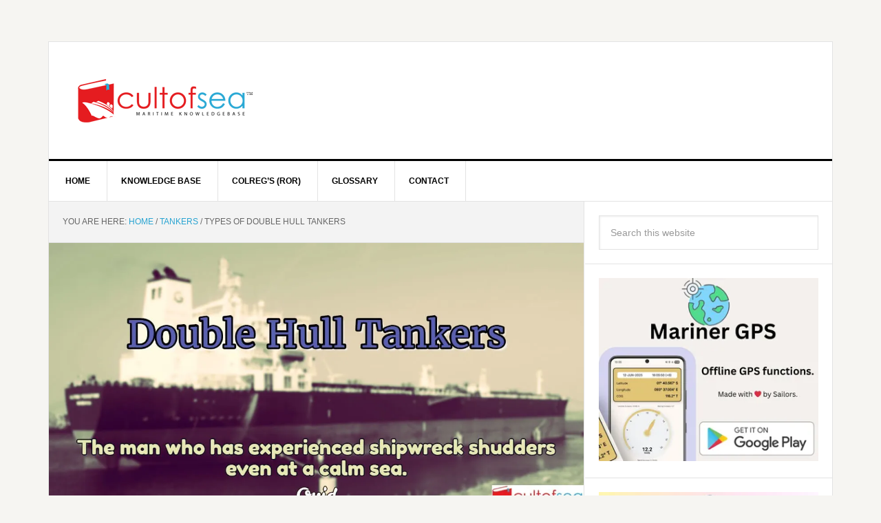

--- FILE ---
content_type: text/html; charset=UTF-8
request_url: https://www.cultofsea.com/tanker/types-of-double-hull-tankers/
body_size: 34225
content:
<!DOCTYPE html><html lang="en-US"><head ><meta charset="UTF-8" /><meta name="viewport" content="width=device-width, initial-scale=1" /><meta name='robots' content='index, follow, max-image-preview:large, max-snippet:-1, max-video-preview:-1' /><style>img:is([sizes="auto" i], [sizes^="auto," i]) { contain-intrinsic-size: 3000px 1500px }</style><title>Types of Double Hull Tankers</title><meta name="description" content="Double hull tankers The first is the &quot;L&quot; type arrangement, where the ballast is the space between the outer and inner hulls. This design has the potential for large off-centre weights if any portion of the cargo in either the port or starboard tanks is lost. This can lead to instability and in rough seas potentially to capsize. The second type of double-hull tanker is the &quot;U&quot; type, in which the ballast is one continuous divider between the outer and inner hulls. This design is much more stable under spill conditions, and because it separates the cargo into smaller containers (assuming standard tanker size), less oil will spill if one tank is ruptured." /><link rel="canonical" href="https://www.cultofsea.com/tanker/types-of-double-hull-tankers/" /><meta property="og:locale" content="en_US" /><meta property="og:type" content="article" /><meta property="og:title" content="Types of Double Hull Tankers" /><meta property="og:description" content="Double hull tankers The first is the &quot;L&quot; type arrangement, where the ballast is the space between the outer and inner hulls. This design has the potential for large off-centre weights if any portion of the cargo in either the port or starboard tanks is lost. This can lead to instability and in rough seas potentially to capsize. The second type of double-hull tanker is the &quot;U&quot; type, in which the ballast is one continuous divider between the outer and inner hulls. This design is much more stable under spill conditions, and because it separates the cargo into smaller containers (assuming standard tanker size), less oil will spill if one tank is ruptured." /><meta property="og:url" content="https://www.cultofsea.com/tanker/types-of-double-hull-tankers/" /><meta property="og:site_name" content="Cult of Sea" /><meta property="article:publisher" content="https://facebook.com/cultofsea" /><meta property="article:author" content="https://facebook.com/cultofsea" /><meta property="article:published_time" content="2015-11-18T09:15:01+00:00" /><meta property="article:modified_time" content="2016-09-30T18:29:47+00:00" /><meta property="og:image" content="https://ik.imagekit.io/nnxh9whs7ca/wp-content/uploads/2015/11/Double-Hull.jpg" /><meta property="og:image:width" content="1200" /><meta property="og:image:height" content="600" /><meta property="og:image:type" content="image/jpeg" /><meta name="author" content="Cult of Sea" /><meta name="twitter:card" content="summary_large_image" /><meta name="twitter:creator" content="@https://twitter.com/cultofsea" /><meta name="twitter:site" content="@cultofsea" /><meta name="twitter:label1" content="Written by" /><meta name="twitter:data1" content="Cult of Sea" /><meta name="twitter:label2" content="Est. reading time" /><meta name="twitter:data2" content="4 minutes" /> <script type="application/ld+json" class="yoast-schema-graph">{"@context":"https://schema.org","@graph":[{"@type":"Article","@id":"https://www.cultofsea.com/tanker/types-of-double-hull-tankers/#article","isPartOf":{"@id":"https://www.cultofsea.com/tanker/types-of-double-hull-tankers/"},"author":{"name":"Cult of Sea","@id":"https://www.cultofsea.com/#/schema/person/b05ac0fbef59c73ddbc61517b4231efe"},"headline":"Types of Double Hull Tankers","datePublished":"2015-11-18T09:15:01+00:00","dateModified":"2016-09-30T18:29:47+00:00","mainEntityOfPage":{"@id":"https://www.cultofsea.com/tanker/types-of-double-hull-tankers/"},"wordCount":813,"commentCount":1,"publisher":{"@id":"https://www.cultofsea.com/#/schema/person/b05ac0fbef59c73ddbc61517b4231efe"},"image":{"@id":"https://www.cultofsea.com/tanker/types-of-double-hull-tankers/#primaryimage"},"thumbnailUrl":"https://ik.imagekit.io/nnxh9whs7ca/wp-content/uploads/2015/11/Double-Hull.jpg","keywords":["clingage","double hull","L shaped","single hull","tankers","u shaped"],"articleSection":["Tankers"],"inLanguage":"en-US","potentialAction":[{"@type":"CommentAction","name":"Comment","target":["https://www.cultofsea.com/tanker/types-of-double-hull-tankers/#respond"]}]},{"@type":"WebPage","@id":"https://www.cultofsea.com/tanker/types-of-double-hull-tankers/","url":"https://www.cultofsea.com/tanker/types-of-double-hull-tankers/","name":"Types of Double Hull Tankers","isPartOf":{"@id":"https://www.cultofsea.com/#website"},"primaryImageOfPage":{"@id":"https://www.cultofsea.com/tanker/types-of-double-hull-tankers/#primaryimage"},"image":{"@id":"https://www.cultofsea.com/tanker/types-of-double-hull-tankers/#primaryimage"},"thumbnailUrl":"https://ik.imagekit.io/nnxh9whs7ca/wp-content/uploads/2015/11/Double-Hull.jpg","datePublished":"2015-11-18T09:15:01+00:00","dateModified":"2016-09-30T18:29:47+00:00","description":"Double hull tankers The first is the \"L\" type arrangement, where the ballast is the space between the outer and inner hulls. This design has the potential for large off-centre weights if any portion of the cargo in either the port or starboard tanks is lost. This can lead to instability and in rough seas potentially to capsize. The second type of double-hull tanker is the \"U\" type, in which the ballast is one continuous divider between the outer and inner hulls. This design is much more stable under spill conditions, and because it separates the cargo into smaller containers (assuming standard tanker size), less oil will spill if one tank is ruptured.","breadcrumb":{"@id":"https://www.cultofsea.com/tanker/types-of-double-hull-tankers/#breadcrumb"},"inLanguage":"en-US","potentialAction":[{"@type":"ReadAction","target":["https://www.cultofsea.com/tanker/types-of-double-hull-tankers/"]}]},{"@type":"ImageObject","inLanguage":"en-US","@id":"https://www.cultofsea.com/tanker/types-of-double-hull-tankers/#primaryimage","url":"https://ik.imagekit.io/nnxh9whs7ca/wp-content/uploads/2015/11/Double-Hull.jpg","contentUrl":"https://ik.imagekit.io/nnxh9whs7ca/wp-content/uploads/2015/11/Double-Hull.jpg","width":1200,"height":600,"caption":"Double Hull"},{"@type":"BreadcrumbList","@id":"https://www.cultofsea.com/tanker/types-of-double-hull-tankers/#breadcrumb","itemListElement":[{"@type":"ListItem","position":1,"name":"Home","item":"https://www.cultofsea.com/"},{"@type":"ListItem","position":2,"name":"Types of Double Hull Tankers"}]},{"@type":"WebSite","@id":"https://www.cultofsea.com/#website","url":"https://www.cultofsea.com/","name":"Cult of Sea","description":"Maritime Knowledge base","publisher":{"@id":"https://www.cultofsea.com/#/schema/person/b05ac0fbef59c73ddbc61517b4231efe"},"potentialAction":[{"@type":"SearchAction","target":{"@type":"EntryPoint","urlTemplate":"https://www.cultofsea.com/?s={search_term_string}"},"query-input":{"@type":"PropertyValueSpecification","valueRequired":true,"valueName":"search_term_string"}}],"inLanguage":"en-US"},{"@type":["Person","Organization"],"@id":"https://www.cultofsea.com/#/schema/person/b05ac0fbef59c73ddbc61517b4231efe","name":"Cult of Sea","image":{"@type":"ImageObject","inLanguage":"en-US","@id":"https://www.cultofsea.com/#/schema/person/image/","url":"https://ik.imagekit.io/nnxh9whs7ca/wp-content/uploads/2020/05/Logo.png","contentUrl":"https://ik.imagekit.io/nnxh9whs7ca/wp-content/uploads/2020/05/Logo.png","width":210,"height":228,"caption":"Cult of Sea"},"logo":{"@id":"https://www.cultofsea.com/#/schema/person/image/"},"description":"Admin for Cult of Sea.","sameAs":["https://www.cultofsea.com","https://facebook.com/cultofsea","https://instagram.com/cultofsea","https://x.com/https://twitter.com/cultofsea"],"url":"https://www.cultofsea.com/author/admin/"}]}</script> <link rel='dns-prefetch' href='//static.addtoany.com' /><link rel='dns-prefetch' href='//fonts.googleapis.com' /> <script id="ezoic-wp-plugin-cmp" src="https://cmp.gatekeeperconsent.com/min.js" data-cfasync="false" data-no-optimize="1" data-no-defer="1"></script> <script id="ezoic-wp-plugin-gatekeeper" src="https://the.gatekeeperconsent.com/cmp.min.js" data-cfasync="false" data-no-optimize="1" data-no-defer="1"></script> <style id="litespeed-ccss">article,aside,header,main,nav,section{display:block}html{font-family:sans-serif;-ms-text-size-adjust:100%;-webkit-text-size-adjust:100%}body{margin:0}h1{font-size:2em;margin:.67em 0}strong{font-weight:700}img{border:0}input,textarea{font-family:inherit;font-size:100%;margin:0}input{line-height:normal}input[type=submit]{-webkit-appearance:button}input[type=search]{-webkit-appearance:textfield;-moz-box-sizing:content-box;-webkit-box-sizing:content-box;box-sizing:content-box}input[type=search]::-webkit-search-cancel-button,input[type=search]::-webkit-search-decoration{-webkit-appearance:none}input::-moz-focus-inner{border:0;padding:0}textarea{overflow:auto;vertical-align:top}*,input[type=search]{-webkit-box-sizing:border-box;-moz-box-sizing:border-box;box-sizing:border-box}.entry-content:before,.entry:before,.nav-primary:before,.site-container:before,.site-header:before,.site-inner:before,.widget:before,.wrap:before{content:" ";display:table}.entry-content:after,.entry:after,.nav-primary:after,.site-container:after,.site-header:after,.site-inner:after,.widget:after,.wrap:after{clear:both;content:" ";display:table}body{background-color:#f6f5f2;color:#666;font-family:'Raleway',sans-serif;font-size:16px;font-weight:400;line-height:1.625}a{color:red;text-decoration:none}a img{margin-bottom:-4px}p{margin:0 0 24px;padding:0}strong{font-weight:700}ul{margin:0;padding:0}blockquote,blockquote:before{color:#999}blockquote{margin:40px 40px 24px}blockquote:before{content:"1C";display:block;font-size:30px;height:0;left:-20px;position:relative;top:-10px}h1,h4{color:#000;font-weight:700;line-height:1.2;margin:0 0 16px}h1{font-size:36px}h4{font-size:20px}img{max-width:100%}img{height:auto}input,textarea{background-color:#fff;border:1px solid #e3e3e3;box-shadow:1px 1px 3px #eee inset;color:#999;font-size:14px;padding:16px;width:100%}::-moz-placeholder{color:#999;opacity:1}::-webkit-input-placeholder{color:#999}input[type=submit]{background-color:#000;border:none;border-radius:3px;box-shadow:none;color:#fff;font-size:14px;line-height:1;padding:16px;text-transform:uppercase;width:auto}input[type=search]::-webkit-search-cancel-button,input[type=search]::-webkit-search-results-button{display:none}.site-container{background-color:#fff;border:1px solid #e3e3e3;margin:60px auto;max-width:1140px}.site-inner{clear:both}.content{float:right;width:778px}.content-sidebar .content{border-right:1px solid #e3e3e3;float:left}.sidebar-primary{float:right;width:359px}.search-form{overflow:hidden}.search-form input[type=submit]{border:0;clip:rect(0,0,0,0);height:1px;margin:-1px;padding:0;position:absolute;width:1px}.breadcrumb{background-color:#f3f3f3;border-bottom:1px solid #e3e3e3;font-size:12px;margin:0;padding:20px;text-transform:uppercase}.entry-title{font-size:36px;line-height:1}.widget-title{border-top:3px solid #000;border-bottom:1px solid #e3e3e3;color:#000;font-size:14px;font-weight:400;margin-bottom:24px;padding:16px;text-align:center;text-transform:uppercase}.widget{word-wrap:break-word}.site-header{background-color:#fff;border-bottom:3px solid #000}.site-header .wrap{padding:40px 0}.title-area{float:left;padding-left:40px;width:300px}.site-title{font-weight:700;font-size:48px;font-weight:700;line-height:1;margin:0;text-transform:uppercase}.site-title a{color:#000}.site-description{color:#999;font-size:16px;font-weight:400;letter-spacing:2px;line-height:1;margin:10px 0 0;text-transform:uppercase}.header-image .site-description,.header-image .site-title a{display:block;text-indent:-9999px}.header-image .site-title a{background-position:top!important;float:left;min-height:90px;width:100%}.widget-area{word-wrap:break-word}.site-header .widget-area{float:right;padding-right:40px;text-align:right;width:800px}.genesis-nav-menu{clear:both;color:#000;font-size:12px;font-weight:700;line-height:1.5;width:100%}.genesis-nav-menu .menu-item{display:inline-block;text-align:left;margin-right:-4px}.genesis-nav-menu a{border-right:1px solid #e3e3e3;color:#000;display:block;padding:20px 24px;position:relative}.genesis-nav-menu .current-menu-item>a{background-color:#000;color:#fff}.genesis-nav-menu>.menu-item>a{text-transform:uppercase}.genesis-nav-menu .sub-menu{border-top:1px solid #e3e3e3;left:-9999px;opacity:0;position:absolute;width:200px;z-index:99}.genesis-nav-menu .sub-menu a{background-color:#fff;border:1px solid #e3e3e3;border-top:none;padding:12px 24px;position:relative;width:200px}.genesis-nav-menu .sub-menu .sub-menu{margin:-44px 0 0 199px}.nav-primary{border-bottom:1px solid #e3e3e3}.entry{border-bottom:1px solid #e3e3e3;padding:40px}.entry-content p{margin-bottom:26px}.comment-respond label{display:block;margin-right:12px}.sidebar .widget{background-color:#fff;border-bottom:1px solid #e3e3e3;padding:20px}.news-pro-blue a{color:#27a3d1}.news-pro-blue .genesis-nav-menu a,.news-pro-blue .site-title a{color:#000}.news-pro-blue .genesis-nav-menu .current-menu-item>a{color:#fff}@media only screen and (max-width:1188px){.site-container{max-width:960px}.content{width:658px}.site-header .widget-area{width:620px}.sidebar-primary{width:300px}.site-title{margin-top:0}}@media only screen and (max-width:1023px){.site-container{max-width:780px;width:96%}.content,.sidebar-primary,.site-header .widget-area,.site-inner,.title-area,.wrap{width:100%}.site-header .title-area,.site-header .widget-area{padding:0}.site-header .title-area{padding-bottom:16px}.site-header .wrap{padding:20px 0}.genesis-nav-menu li{float:none}.genesis-nav-menu,.site-description,.site-header .title-area,.site-header .widget-area,.site-title{text-align:center}.genesis-nav-menu a{border:none;padding:12px}.site-container{margin:16px auto}.content{border:none}.content-sidebar .content{border:none}}@media only screen and (max-width:600px){.header-image .site-header .site-title a{background-size:contain!important}.entry-title{font-size:26px}}@media only screen and (-webkit-min-device-pixel-ratio:2),only screen and (min--moz-device-pixel-ratio:2),only screen and (-o-min-device-pixel-ratio:2/1),only screen and (min-device-pixel-ratio:2),only screen and (min-resolution:192dpi),only screen and (min-resolution:2dppx){.header-image .site-title>a{float:left;min-height:90px;width:100%;background:url(/wp-content/themes/news-pro/images/logo@2x.png) no-repeat center top!important;background-size:260px 90px!important}}ul{box-sizing:border-box}.entry-content{counter-reset:footnotes}:root{--wp--preset--font-size--normal:16px;--wp--preset--font-size--huge:42px}body{--wp--preset--color--black:#000;--wp--preset--color--cyan-bluish-gray:#abb8c3;--wp--preset--color--white:#fff;--wp--preset--color--pale-pink:#f78da7;--wp--preset--color--vivid-red:#cf2e2e;--wp--preset--color--luminous-vivid-orange:#ff6900;--wp--preset--color--luminous-vivid-amber:#fcb900;--wp--preset--color--light-green-cyan:#7bdcb5;--wp--preset--color--vivid-green-cyan:#00d084;--wp--preset--color--pale-cyan-blue:#8ed1fc;--wp--preset--color--vivid-cyan-blue:#0693e3;--wp--preset--color--vivid-purple:#9b51e0;--wp--preset--gradient--vivid-cyan-blue-to-vivid-purple:linear-gradient(135deg,rgba(6,147,227,1) 0%,#9b51e0 100%);--wp--preset--gradient--light-green-cyan-to-vivid-green-cyan:linear-gradient(135deg,#7adcb4 0%,#00d082 100%);--wp--preset--gradient--luminous-vivid-amber-to-luminous-vivid-orange:linear-gradient(135deg,rgba(252,185,0,1) 0%,rgba(255,105,0,1) 100%);--wp--preset--gradient--luminous-vivid-orange-to-vivid-red:linear-gradient(135deg,rgba(255,105,0,1) 0%,#cf2e2e 100%);--wp--preset--gradient--very-light-gray-to-cyan-bluish-gray:linear-gradient(135deg,#eee 0%,#a9b8c3 100%);--wp--preset--gradient--cool-to-warm-spectrum:linear-gradient(135deg,#4aeadc 0%,#9778d1 20%,#cf2aba 40%,#ee2c82 60%,#fb6962 80%,#fef84c 100%);--wp--preset--gradient--blush-light-purple:linear-gradient(135deg,#ffceec 0%,#9896f0 100%);--wp--preset--gradient--blush-bordeaux:linear-gradient(135deg,#fecda5 0%,#fe2d2d 50%,#6b003e 100%);--wp--preset--gradient--luminous-dusk:linear-gradient(135deg,#ffcb70 0%,#c751c0 50%,#4158d0 100%);--wp--preset--gradient--pale-ocean:linear-gradient(135deg,#fff5cb 0%,#b6e3d4 50%,#33a7b5 100%);--wp--preset--gradient--electric-grass:linear-gradient(135deg,#caf880 0%,#71ce7e 100%);--wp--preset--gradient--midnight:linear-gradient(135deg,#020381 0%,#2874fc 100%);--wp--preset--font-size--small:13px;--wp--preset--font-size--medium:20px;--wp--preset--font-size--large:36px;--wp--preset--font-size--x-large:42px;--wp--preset--spacing--20:.44rem;--wp--preset--spacing--30:.67rem;--wp--preset--spacing--40:1rem;--wp--preset--spacing--50:1.5rem;--wp--preset--spacing--60:2.25rem;--wp--preset--spacing--70:3.38rem;--wp--preset--spacing--80:5.06rem;--wp--preset--shadow--natural:6px 6px 9px rgba(0,0,0,.2);--wp--preset--shadow--deep:12px 12px 50px rgba(0,0,0,.4);--wp--preset--shadow--sharp:6px 6px 0px rgba(0,0,0,.2);--wp--preset--shadow--outlined:6px 6px 0px -3px rgba(255,255,255,1),6px 6px rgba(0,0,0,1);--wp--preset--shadow--crisp:6px 6px 0px rgba(0,0,0,1)}.site-title a{background:url(https://ik.imagekit.io/nnxh9whs7ca/wp-content/uploads/2017/07/logo.png) no-repeat!important}</style><link rel="preload" data-asynced="1" data-optimized="2" as="style" onload="this.onload=null;this.rel='stylesheet'" href="https://www.cultofsea.com/wp-content/litespeed/ucss/6396ac431827a3b330c0f0612509e060.css?ver=f2bc0" /><script data-optimized="1" type="litespeed/javascript" data-src="https://www.cultofsea.com/wp-content/plugins/litespeed-cache/assets/js/css_async.min.js"></script> <style id='classic-theme-styles-inline-css' type='text/css'>/*! This file is auto-generated */
.wp-block-button__link{color:#fff;background-color:#32373c;border-radius:9999px;box-shadow:none;text-decoration:none;padding:calc(.667em + 2px) calc(1.333em + 2px);font-size:1.125em}.wp-block-file__button{background:#32373c;color:#fff;text-decoration:none}</style><style id='pdfemb-pdf-embedder-viewer-style-inline-css' type='text/css'>.wp-block-pdfemb-pdf-embedder-viewer{max-width:none}</style><style id='global-styles-inline-css' type='text/css'>:root{--wp--preset--aspect-ratio--square: 1;--wp--preset--aspect-ratio--4-3: 4/3;--wp--preset--aspect-ratio--3-4: 3/4;--wp--preset--aspect-ratio--3-2: 3/2;--wp--preset--aspect-ratio--2-3: 2/3;--wp--preset--aspect-ratio--16-9: 16/9;--wp--preset--aspect-ratio--9-16: 9/16;--wp--preset--color--black: #000000;--wp--preset--color--cyan-bluish-gray: #abb8c3;--wp--preset--color--white: #ffffff;--wp--preset--color--pale-pink: #f78da7;--wp--preset--color--vivid-red: #cf2e2e;--wp--preset--color--luminous-vivid-orange: #ff6900;--wp--preset--color--luminous-vivid-amber: #fcb900;--wp--preset--color--light-green-cyan: #7bdcb5;--wp--preset--color--vivid-green-cyan: #00d084;--wp--preset--color--pale-cyan-blue: #8ed1fc;--wp--preset--color--vivid-cyan-blue: #0693e3;--wp--preset--color--vivid-purple: #9b51e0;--wp--preset--gradient--vivid-cyan-blue-to-vivid-purple: linear-gradient(135deg,rgba(6,147,227,1) 0%,rgb(155,81,224) 100%);--wp--preset--gradient--light-green-cyan-to-vivid-green-cyan: linear-gradient(135deg,rgb(122,220,180) 0%,rgb(0,208,130) 100%);--wp--preset--gradient--luminous-vivid-amber-to-luminous-vivid-orange: linear-gradient(135deg,rgba(252,185,0,1) 0%,rgba(255,105,0,1) 100%);--wp--preset--gradient--luminous-vivid-orange-to-vivid-red: linear-gradient(135deg,rgba(255,105,0,1) 0%,rgb(207,46,46) 100%);--wp--preset--gradient--very-light-gray-to-cyan-bluish-gray: linear-gradient(135deg,rgb(238,238,238) 0%,rgb(169,184,195) 100%);--wp--preset--gradient--cool-to-warm-spectrum: linear-gradient(135deg,rgb(74,234,220) 0%,rgb(151,120,209) 20%,rgb(207,42,186) 40%,rgb(238,44,130) 60%,rgb(251,105,98) 80%,rgb(254,248,76) 100%);--wp--preset--gradient--blush-light-purple: linear-gradient(135deg,rgb(255,206,236) 0%,rgb(152,150,240) 100%);--wp--preset--gradient--blush-bordeaux: linear-gradient(135deg,rgb(254,205,165) 0%,rgb(254,45,45) 50%,rgb(107,0,62) 100%);--wp--preset--gradient--luminous-dusk: linear-gradient(135deg,rgb(255,203,112) 0%,rgb(199,81,192) 50%,rgb(65,88,208) 100%);--wp--preset--gradient--pale-ocean: linear-gradient(135deg,rgb(255,245,203) 0%,rgb(182,227,212) 50%,rgb(51,167,181) 100%);--wp--preset--gradient--electric-grass: linear-gradient(135deg,rgb(202,248,128) 0%,rgb(113,206,126) 100%);--wp--preset--gradient--midnight: linear-gradient(135deg,rgb(2,3,129) 0%,rgb(40,116,252) 100%);--wp--preset--font-size--small: 13px;--wp--preset--font-size--medium: 20px;--wp--preset--font-size--large: 36px;--wp--preset--font-size--x-large: 42px;--wp--preset--spacing--20: 0.44rem;--wp--preset--spacing--30: 0.67rem;--wp--preset--spacing--40: 1rem;--wp--preset--spacing--50: 1.5rem;--wp--preset--spacing--60: 2.25rem;--wp--preset--spacing--70: 3.38rem;--wp--preset--spacing--80: 5.06rem;--wp--preset--shadow--natural: 6px 6px 9px rgba(0, 0, 0, 0.2);--wp--preset--shadow--deep: 12px 12px 50px rgba(0, 0, 0, 0.4);--wp--preset--shadow--sharp: 6px 6px 0px rgba(0, 0, 0, 0.2);--wp--preset--shadow--outlined: 6px 6px 0px -3px rgba(255, 255, 255, 1), 6px 6px rgba(0, 0, 0, 1);--wp--preset--shadow--crisp: 6px 6px 0px rgba(0, 0, 0, 1);}:where(.is-layout-flex){gap: 0.5em;}:where(.is-layout-grid){gap: 0.5em;}body .is-layout-flex{display: flex;}.is-layout-flex{flex-wrap: wrap;align-items: center;}.is-layout-flex > :is(*, div){margin: 0;}body .is-layout-grid{display: grid;}.is-layout-grid > :is(*, div){margin: 0;}:where(.wp-block-columns.is-layout-flex){gap: 2em;}:where(.wp-block-columns.is-layout-grid){gap: 2em;}:where(.wp-block-post-template.is-layout-flex){gap: 1.25em;}:where(.wp-block-post-template.is-layout-grid){gap: 1.25em;}.has-black-color{color: var(--wp--preset--color--black) !important;}.has-cyan-bluish-gray-color{color: var(--wp--preset--color--cyan-bluish-gray) !important;}.has-white-color{color: var(--wp--preset--color--white) !important;}.has-pale-pink-color{color: var(--wp--preset--color--pale-pink) !important;}.has-vivid-red-color{color: var(--wp--preset--color--vivid-red) !important;}.has-luminous-vivid-orange-color{color: var(--wp--preset--color--luminous-vivid-orange) !important;}.has-luminous-vivid-amber-color{color: var(--wp--preset--color--luminous-vivid-amber) !important;}.has-light-green-cyan-color{color: var(--wp--preset--color--light-green-cyan) !important;}.has-vivid-green-cyan-color{color: var(--wp--preset--color--vivid-green-cyan) !important;}.has-pale-cyan-blue-color{color: var(--wp--preset--color--pale-cyan-blue) !important;}.has-vivid-cyan-blue-color{color: var(--wp--preset--color--vivid-cyan-blue) !important;}.has-vivid-purple-color{color: var(--wp--preset--color--vivid-purple) !important;}.has-black-background-color{background-color: var(--wp--preset--color--black) !important;}.has-cyan-bluish-gray-background-color{background-color: var(--wp--preset--color--cyan-bluish-gray) !important;}.has-white-background-color{background-color: var(--wp--preset--color--white) !important;}.has-pale-pink-background-color{background-color: var(--wp--preset--color--pale-pink) !important;}.has-vivid-red-background-color{background-color: var(--wp--preset--color--vivid-red) !important;}.has-luminous-vivid-orange-background-color{background-color: var(--wp--preset--color--luminous-vivid-orange) !important;}.has-luminous-vivid-amber-background-color{background-color: var(--wp--preset--color--luminous-vivid-amber) !important;}.has-light-green-cyan-background-color{background-color: var(--wp--preset--color--light-green-cyan) !important;}.has-vivid-green-cyan-background-color{background-color: var(--wp--preset--color--vivid-green-cyan) !important;}.has-pale-cyan-blue-background-color{background-color: var(--wp--preset--color--pale-cyan-blue) !important;}.has-vivid-cyan-blue-background-color{background-color: var(--wp--preset--color--vivid-cyan-blue) !important;}.has-vivid-purple-background-color{background-color: var(--wp--preset--color--vivid-purple) !important;}.has-black-border-color{border-color: var(--wp--preset--color--black) !important;}.has-cyan-bluish-gray-border-color{border-color: var(--wp--preset--color--cyan-bluish-gray) !important;}.has-white-border-color{border-color: var(--wp--preset--color--white) !important;}.has-pale-pink-border-color{border-color: var(--wp--preset--color--pale-pink) !important;}.has-vivid-red-border-color{border-color: var(--wp--preset--color--vivid-red) !important;}.has-luminous-vivid-orange-border-color{border-color: var(--wp--preset--color--luminous-vivid-orange) !important;}.has-luminous-vivid-amber-border-color{border-color: var(--wp--preset--color--luminous-vivid-amber) !important;}.has-light-green-cyan-border-color{border-color: var(--wp--preset--color--light-green-cyan) !important;}.has-vivid-green-cyan-border-color{border-color: var(--wp--preset--color--vivid-green-cyan) !important;}.has-pale-cyan-blue-border-color{border-color: var(--wp--preset--color--pale-cyan-blue) !important;}.has-vivid-cyan-blue-border-color{border-color: var(--wp--preset--color--vivid-cyan-blue) !important;}.has-vivid-purple-border-color{border-color: var(--wp--preset--color--vivid-purple) !important;}.has-vivid-cyan-blue-to-vivid-purple-gradient-background{background: var(--wp--preset--gradient--vivid-cyan-blue-to-vivid-purple) !important;}.has-light-green-cyan-to-vivid-green-cyan-gradient-background{background: var(--wp--preset--gradient--light-green-cyan-to-vivid-green-cyan) !important;}.has-luminous-vivid-amber-to-luminous-vivid-orange-gradient-background{background: var(--wp--preset--gradient--luminous-vivid-amber-to-luminous-vivid-orange) !important;}.has-luminous-vivid-orange-to-vivid-red-gradient-background{background: var(--wp--preset--gradient--luminous-vivid-orange-to-vivid-red) !important;}.has-very-light-gray-to-cyan-bluish-gray-gradient-background{background: var(--wp--preset--gradient--very-light-gray-to-cyan-bluish-gray) !important;}.has-cool-to-warm-spectrum-gradient-background{background: var(--wp--preset--gradient--cool-to-warm-spectrum) !important;}.has-blush-light-purple-gradient-background{background: var(--wp--preset--gradient--blush-light-purple) !important;}.has-blush-bordeaux-gradient-background{background: var(--wp--preset--gradient--blush-bordeaux) !important;}.has-luminous-dusk-gradient-background{background: var(--wp--preset--gradient--luminous-dusk) !important;}.has-pale-ocean-gradient-background{background: var(--wp--preset--gradient--pale-ocean) !important;}.has-electric-grass-gradient-background{background: var(--wp--preset--gradient--electric-grass) !important;}.has-midnight-gradient-background{background: var(--wp--preset--gradient--midnight) !important;}.has-small-font-size{font-size: var(--wp--preset--font-size--small) !important;}.has-medium-font-size{font-size: var(--wp--preset--font-size--medium) !important;}.has-large-font-size{font-size: var(--wp--preset--font-size--large) !important;}.has-x-large-font-size{font-size: var(--wp--preset--font-size--x-large) !important;}
:where(.wp-block-post-template.is-layout-flex){gap: 1.25em;}:where(.wp-block-post-template.is-layout-grid){gap: 1.25em;}
:where(.wp-block-columns.is-layout-flex){gap: 2em;}:where(.wp-block-columns.is-layout-grid){gap: 2em;}
:root :where(.wp-block-pullquote){font-size: 1.5em;line-height: 1.6;}</style><style id='toc-screen-inline-css' type='text/css'>div#toc_container {width: 33%;}div#toc_container ul li {font-size: 86%;}</style><style id='addtoany-inline-css' type='text/css'>@media screen and (max-width:980px){
.a2a_floating_style.a2a_vertical_style{display:none;}
}
@media screen and (min-width:981px){
.a2a_floating_style.a2a_default_style{display:none;}
}
/* Hide services on Desktop: */
@media screen and (min-width: 595px) {
	.a2a_button_whatsapp, .a2a_button_telegram { display:none !important; }
}

/* Hide services on mobile: */
@media screen and (max-width:594px) {
  .a2a_button_facebook, .a2a_button_twitter, .a2a_button_linkedin, .a2a_button_print, .a2a_button_email { display:none !important; }
}</style> <script id="addtoany-core-js-before" type="litespeed/javascript">window.a2a_config=window.a2a_config||{};a2a_config.callbacks=[];a2a_config.overlays=[];a2a_config.templates={}</script> <script type="text/javascript" defer src="https://static.addtoany.com/menu/page.js" id="addtoany-core-js"></script> <script type="litespeed/javascript" data-src="https://www.cultofsea.com/wp-includes/js/jquery/jquery.min.js" id="jquery-core-js"></script> <link rel="https://api.w.org/" href="https://www.cultofsea.com/wp-json/" /><link rel="alternate" title="JSON" type="application/json" href="https://www.cultofsea.com/wp-json/wp/v2/posts/1142" /><link rel="alternate" title="oEmbed (JSON)" type="application/json+oembed" href="https://www.cultofsea.com/wp-json/oembed/1.0/embed?url=https%3A%2F%2Fwww.cultofsea.com%2Ftanker%2Ftypes-of-double-hull-tankers%2F" /><link rel="alternate" title="oEmbed (XML)" type="text/xml+oembed" href="https://www.cultofsea.com/wp-json/oembed/1.0/embed?url=https%3A%2F%2Fwww.cultofsea.com%2Ftanker%2Ftypes-of-double-hull-tankers%2F&#038;format=xml" /> <script id="ezoic-wp-plugin-js" async src="//www.ezojs.com/ezoic/sa.min.js" data-no-optimize="1" data-no-defer="1"></script> <script data-ezoic="1" data-no-optimize="1" data-no-defer="1">window.ezstandalone = window.ezstandalone || {};ezstandalone.cmd = ezstandalone.cmd || [];</script> <link rel="pingback" href="https://www.cultofsea.com/xmlrpc.php" /> <script type="litespeed/javascript">(function(i,s,o,g,r,a,m){i.GoogleAnalyticsObject=r;i[r]=i[r]||function(){(i[r].q=i[r].q||[]).push(arguments)},i[r].l=1*new Date();a=s.createElement(o),m=s.getElementsByTagName(o)[0];a.async=1;a.src=g;m.parentNode.insertBefore(a,m)})(window,document,'script','https://www.google-analytics.com/analytics.js','ga');ga('create','UA-38296010-2','auto');ga('send','pageview')</script><style type="text/css">.site-title a { background: url(https://ik.imagekit.io/nnxh9whs7ca/wp-content/uploads/2017/07/logo.png) no-repeat !important; }</style><link rel="icon" href="https://ik.imagekit.io/nnxh9whs7ca/wp-content/uploads/2020/05/cropped-Logo-32x32.png" sizes="32x32" /><link rel="icon" href="https://ik.imagekit.io/nnxh9whs7ca/wp-content/uploads/2020/05/cropped-Logo-192x192.png" sizes="192x192" /><link rel="apple-touch-icon" href="https://ik.imagekit.io/nnxh9whs7ca/wp-content/uploads/2020/05/cropped-Logo-180x180.png" /><meta name="msapplication-TileImage" content="https://ik.imagekit.io/nnxh9whs7ca/wp-content/uploads/2020/05/cropped-Logo-270x270.png" /><style type="text/css" id="wp-custom-css">.grecaptcha-badge { 
    visibility: hidden;
}</style></head><body class="wp-singular post-template-default single single-post postid-1142 single-format-standard wp-theme-genesis wp-child-theme-news-pro custom-header header-image content-sidebar genesis-breadcrumbs-visible genesis-footer-widgets-hidden news-pro-blue"><div class="site-container"><header class="site-header"><div class="wrap"><div class="title-area"><p class="site-title"><a href="https://www.cultofsea.com/">Cult of Sea</a></p><p class="site-description">Maritime Knowledge base</p></div><div class="widget-area header-widget-area"><section id="custom_html-12" class="widget_text widget widget_custom_html"><div class="widget_text widget-wrap"><div class="textwidget custom-html-widget"><div id="ezoic-pub-ad-placeholder-101"></div></div></div></section></div></div></header><nav class="nav-primary" aria-label="Main"><div class="wrap"><ul id="menu-header" class="menu genesis-nav-menu menu-primary"><li id="menu-item-2085" class="menu-item menu-item-type-custom menu-item-object-custom menu-item-home menu-item-2085"><a href="https://www.cultofsea.com/"><span >Home</span></a></li><li id="menu-item-2093" class="menu-item menu-item-type-custom menu-item-object-custom menu-item-has-children menu-item-2093"><a><span >Knowledge base</span></a><ul class="sub-menu"><li id="menu-item-2094" class="menu-item menu-item-type-taxonomy menu-item-object-category menu-item-2094"><a href="https://www.cultofsea.com/category/bridge-equipment/"><span >Bridge Equipment</span></a></li><li id="menu-item-2095" class="menu-item menu-item-type-taxonomy menu-item-object-category menu-item-2095"><a href="https://www.cultofsea.com/category/cargo-work/"><span >Cargo Work</span></a></li><li id="menu-item-2097" class="menu-item menu-item-type-taxonomy menu-item-object-category menu-item-2097"><a href="https://www.cultofsea.com/category/deck-work/"><span >Deck</span></a></li><li id="menu-item-2098" class="menu-item menu-item-type-taxonomy menu-item-object-category menu-item-2098"><a href="https://www.cultofsea.com/category/general/"><span >General</span></a></li><li id="menu-item-2099" class="menu-item menu-item-type-taxonomy menu-item-object-category menu-item-2099"><a href="https://www.cultofsea.com/category/gmdss/"><span >Gmdss</span></a></li><li id="menu-item-15901" class="menu-item menu-item-type-taxonomy menu-item-object-category menu-item-15901"><a href="https://www.cultofsea.com/category/maritime-law/"><span >Maritime Law</span></a></li><li id="menu-item-2100" class="menu-item menu-item-type-taxonomy menu-item-object-category menu-item-2100"><a href="https://www.cultofsea.com/category/marpol/"><span >Marpol</span></a></li><li id="menu-item-2101" class="menu-item menu-item-type-taxonomy menu-item-object-category menu-item-2101"><a href="https://www.cultofsea.com/category/mlc2006/"><span >MLC 2006</span></a></li><li id="menu-item-28204" class="menu-item menu-item-type-taxonomy menu-item-object-category menu-item-28204"><a href="https://www.cultofsea.com/category/meteorology/"><span >Meteorology</span></a></li><li id="menu-item-2102" class="menu-item menu-item-type-taxonomy menu-item-object-category menu-item-2102"><a href="https://www.cultofsea.com/category/navigation/"><span >Navigation</span></a></li><li id="menu-item-2103" class="menu-item menu-item-type-taxonomy menu-item-object-category menu-item-2103"><a href="https://www.cultofsea.com/category/safety/"><span >Safety</span></a></li><li id="menu-item-19935" class="menu-item menu-item-type-taxonomy menu-item-object-category menu-item-19935"><a href="https://www.cultofsea.com/category/security/"><span >Security</span></a></li><li id="menu-item-19994" class="menu-item menu-item-type-taxonomy menu-item-object-category menu-item-19994"><a href="https://www.cultofsea.com/category/ship-construction/"><span >Ship Construction</span></a></li><li id="menu-item-2104" class="menu-item menu-item-type-taxonomy menu-item-object-category menu-item-2104"><a href="https://www.cultofsea.com/category/ship-handling/"><span >Ship Handling</span></a></li><li id="menu-item-2105" class="menu-item menu-item-type-taxonomy menu-item-object-category menu-item-2105"><a href="https://www.cultofsea.com/category/ship-stability/"><span >Ship Stability</span></a></li><li id="menu-item-16247" class="menu-item menu-item-type-taxonomy menu-item-object-category menu-item-16247"><a href="https://www.cultofsea.com/category/shippies-escape/"><span >Shippie&#8217;s Escape</span></a></li><li id="menu-item-20208" class="menu-item menu-item-type-taxonomy menu-item-object-category menu-item-20208"><a href="https://www.cultofsea.com/category/surveys/"><span >Surveys</span></a></li><li id="menu-item-2106" class="menu-item menu-item-type-taxonomy menu-item-object-category current-post-ancestor current-menu-parent current-post-parent menu-item-2106"><a href="https://www.cultofsea.com/category/tanker/"><span >Tankers</span></a></li></ul></li><li id="menu-item-16284" class="menu-item menu-item-type-post_type menu-item-object-post menu-item-has-children menu-item-16284"><a href="https://www.cultofsea.com/colregs/index/colregs/"><span >Colreg&#8217;s (ROR)</span></a><ul class="sub-menu"><li id="menu-item-16286" class="menu-item menu-item-type-custom menu-item-object-custom menu-item-16286"><a href="https://www.cultofsea.com/colregs/index/colregs/"><span >Index (Colreg&#8217;s)</span></a></li><li id="menu-item-2115" class="menu-item menu-item-type-taxonomy menu-item-object-category menu-item-has-children menu-item-2115"><a href="https://www.cultofsea.com/category/colregs/part-a-general-rules-1-3/"><span >Part A- General</span></a><ul class="sub-menu"><li id="menu-item-27633" class="menu-item menu-item-type-post_type menu-item-object-post menu-item-27633"><a href="https://www.cultofsea.com/colregs/part-a-general-rules-1-3/rule-1-application/"><span >Rule 1 – Application</span></a></li><li id="menu-item-27632" class="menu-item menu-item-type-post_type menu-item-object-post menu-item-27632"><a href="https://www.cultofsea.com/colregs/part-a-general-rules-1-3/rule-2-responsibility-2/"><span >Rule 2 – Responsibility</span></a></li><li id="menu-item-27631" class="menu-item menu-item-type-post_type menu-item-object-post menu-item-27631"><a href="https://www.cultofsea.com/colregs/part-a-general-rules-1-3/rule-3-general-definitions/"><span >Rule 3 – General Definitions</span></a></li></ul></li><li id="menu-item-2116" class="menu-item menu-item-type-taxonomy menu-item-object-category menu-item-has-children menu-item-2116"><a href="https://www.cultofsea.com/category/colregs/part-b-steering-and-sailing-rules-4-19/"><span >Part B- Steering and Sailing</span></a><ul class="sub-menu"><li id="menu-item-27641" class="menu-item menu-item-type-custom menu-item-object-custom menu-item-has-children menu-item-27641"><a><span >Section 1 (Rule 4 -10)</span></a><ul class="sub-menu"><li id="menu-item-27634" class="menu-item menu-item-type-post_type menu-item-object-post menu-item-27634"><a href="https://www.cultofsea.com/colregs/part-b-steering-and-sailing-rules-4-19/rule-4-application/"><span >Rule 4 – Application</span></a></li><li id="menu-item-27635" class="menu-item menu-item-type-post_type menu-item-object-post menu-item-27635"><a href="https://www.cultofsea.com/colregs/part-b-steering-and-sailing-rules-4-19/rule-5-lookout/"><span >Rule 5 – Lookout</span></a></li><li id="menu-item-27636" class="menu-item menu-item-type-post_type menu-item-object-post menu-item-27636"><a href="https://www.cultofsea.com/colregs/part-b-steering-and-sailing-rules-4-19/rule-6-safe-speed/"><span >Rule 6 – Safe Speed</span></a></li><li id="menu-item-27637" class="menu-item menu-item-type-post_type menu-item-object-post menu-item-27637"><a href="https://www.cultofsea.com/colregs/part-b-steering-and-sailing-rules-4-19/rule-7-risk-of-collision/"><span >Rule 7 – Risk of collision</span></a></li><li id="menu-item-27638" class="menu-item menu-item-type-post_type menu-item-object-post menu-item-27638"><a href="https://www.cultofsea.com/colregs/part-b-steering-and-sailing-rules-4-19/rule-8-action-to-avoid-collision/"><span >Rule 8 – Action to avoid collision</span></a></li><li id="menu-item-27639" class="menu-item menu-item-type-post_type menu-item-object-post menu-item-27639"><a href="https://www.cultofsea.com/colregs/part-b-steering-and-sailing-rules-4-19/rule-9-narrow-channels/"><span >Rule 9 – Narrow Channels</span></a></li><li id="menu-item-27640" class="menu-item menu-item-type-post_type menu-item-object-post menu-item-27640"><a href="https://www.cultofsea.com/colregs/part-b-steering-and-sailing-rules-4-19/rule-10-traffic-separation-schemes/"><span >Rule 10 – Traffic separation schemes</span></a></li></ul></li><li id="menu-item-27642" class="menu-item menu-item-type-custom menu-item-object-custom menu-item-has-children menu-item-27642"><a><span >Section 2 (Rule 11 &#8211; 18)</span></a><ul class="sub-menu"><li id="menu-item-27643" class="menu-item menu-item-type-post_type menu-item-object-post menu-item-27643"><a href="https://www.cultofsea.com/colregs/part-b-steering-and-sailing-rules-4-19/rule-11-application/"><span >Rule 11 – Application</span></a></li><li id="menu-item-27644" class="menu-item menu-item-type-post_type menu-item-object-post menu-item-27644"><a href="https://www.cultofsea.com/colregs/part-b-steering-and-sailing-rules-4-19/rule-12-sailing-vessels/"><span >Rule 12 – Sailing vessels</span></a></li><li id="menu-item-27645" class="menu-item menu-item-type-post_type menu-item-object-post menu-item-27645"><a href="https://www.cultofsea.com/colregs/part-b-steering-and-sailing-rules-4-19/rule13-overtaking/"><span >Rule13 – Overtaking</span></a></li><li id="menu-item-27646" class="menu-item menu-item-type-post_type menu-item-object-post menu-item-27646"><a href="https://www.cultofsea.com/colregs/part-b-steering-and-sailing-rules-4-19/rule-14-head-on-situation/"><span >Rule 14 – Head on situation</span></a></li><li id="menu-item-27647" class="menu-item menu-item-type-post_type menu-item-object-post menu-item-27647"><a href="https://www.cultofsea.com/colregs/part-b-steering-and-sailing-rules-4-19/rule-15-crossing-situation/"><span >Rule 15 – Crossing situation</span></a></li><li id="menu-item-27648" class="menu-item menu-item-type-post_type menu-item-object-post menu-item-27648"><a href="https://www.cultofsea.com/colregs/part-b-steering-and-sailing-rules-4-19/rule-16-action-by-give-way-vessel-2/"><span >Rule 16 – Action by give-way vessel</span></a></li><li id="menu-item-27649" class="menu-item menu-item-type-post_type menu-item-object-post current-post-parent menu-item-27649"><a href="https://www.cultofsea.com/colregs/part-b-steering-and-sailing-rules-4-19/rule-17-action-by-stand-on-vessel/"><span >Rule 17 – Action by stand-on vessel</span></a></li><li id="menu-item-27650" class="menu-item menu-item-type-post_type menu-item-object-post menu-item-27650"><a href="https://www.cultofsea.com/colregs/part-b-steering-and-sailing-rules-4-19/rule-18-responsibilities-between-vessels/"><span >Rule 18 – Responsibilities between vessels</span></a></li></ul></li><li id="menu-item-27651" class="menu-item menu-item-type-custom menu-item-object-custom menu-item-has-children menu-item-27651"><a><span >Section 3 (Rule 19)</span></a><ul class="sub-menu"><li id="menu-item-27652" class="menu-item menu-item-type-post_type menu-item-object-post menu-item-27652"><a href="https://www.cultofsea.com/colregs/part-b-steering-and-sailing-rules-4-19/rule-19-conduct-of-vessels-in-restricted-visibility/"><span >Rule 19 – Conduct of vessels in restricted visibility</span></a></li></ul></li></ul></li><li id="menu-item-2117" class="menu-item menu-item-type-taxonomy menu-item-object-category menu-item-has-children menu-item-2117"><a href="https://www.cultofsea.com/category/colregs/part-c-lights-and-shapes-rules-20-31/"><span >Part C- Lights and Shapes</span></a><ul class="sub-menu"><li id="menu-item-27653" class="menu-item menu-item-type-post_type menu-item-object-post menu-item-27653"><a href="https://www.cultofsea.com/colregs/part-c-lights-and-shapes-rules-20-31/rule-20-application/"><span >Rule 20 – Application</span></a></li><li id="menu-item-27654" class="menu-item menu-item-type-post_type menu-item-object-post menu-item-27654"><a href="https://www.cultofsea.com/colregs/part-c-lights-and-shapes-rules-20-31/rule-21-definitions/"><span >Rule 21- Definitions</span></a></li><li id="menu-item-27655" class="menu-item menu-item-type-post_type menu-item-object-post menu-item-27655"><a href="https://www.cultofsea.com/colregs/part-c-lights-and-shapes-rules-20-31/rule-22-visibility-of-lights/"><span >Rule 22 – Visibility of lights</span></a></li><li id="menu-item-27656" class="menu-item menu-item-type-post_type menu-item-object-post menu-item-27656"><a href="https://www.cultofsea.com/colregs/part-c-lights-and-shapes-rules-20-31/rule-23-power-driven-vessels-underway/"><span >Rule 23 – Power-driven vessels underway</span></a></li><li id="menu-item-27657" class="menu-item menu-item-type-post_type menu-item-object-post menu-item-27657"><a href="https://www.cultofsea.com/colregs/part-c-lights-and-shapes-rules-20-31/rule-24-towing-and-pushing/"><span >Rule 24 – Towing and pushing</span></a></li><li id="menu-item-27658" class="menu-item menu-item-type-post_type menu-item-object-post menu-item-27658"><a href="https://www.cultofsea.com/colregs/part-c-lights-and-shapes-rules-20-31/rule-25-sailing-vessels-underway-and-vessels-under-oars/"><span >Rule 25 – Sailing vessels underway and vessels under oars</span></a></li><li id="menu-item-27659" class="menu-item menu-item-type-post_type menu-item-object-post menu-item-27659"><a href="https://www.cultofsea.com/colregs/part-c-lights-and-shapes-rules-20-31/rule-26-fishing-vessels/"><span >Rule 26 – Fishing vessels</span></a></li><li id="menu-item-27660" class="menu-item menu-item-type-post_type menu-item-object-post menu-item-27660"><a href="https://www.cultofsea.com/colregs/part-c-lights-and-shapes-rules-20-31/rule-27-vessels-n-u-c-or-r-a-m/"><span >Rule 27 – Vessels N.U.C or R.A.M</span></a></li><li id="menu-item-27661" class="menu-item menu-item-type-post_type menu-item-object-post menu-item-27661"><a href="https://www.cultofsea.com/colregs/part-c-lights-and-shapes-rules-20-31/rule-28-vessels-constrained-by-their-draught/"><span >Rule 28 – Vessels constrained by their draught</span></a></li><li id="menu-item-27662" class="menu-item menu-item-type-post_type menu-item-object-post menu-item-27662"><a href="https://www.cultofsea.com/colregs/part-c-lights-and-shapes-rules-20-31/rule-29-pilot-vessels/"><span >Rule 29 – Pilot vessels</span></a></li><li id="menu-item-27663" class="menu-item menu-item-type-post_type menu-item-object-post menu-item-27663"><a href="https://www.cultofsea.com/colregs/part-c-lights-and-shapes-rules-20-31/rule-30-anchored-vessels-and-vessels-aground/"><span >Rule 30 – Anchored vessels and vessels aground</span></a></li><li id="menu-item-27664" class="menu-item menu-item-type-post_type menu-item-object-post menu-item-27664"><a href="https://www.cultofsea.com/colregs/part-c-lights-and-shapes-rules-20-31/rule-31-seaplanes/"><span >Rule 31 – Seaplanes</span></a></li></ul></li><li id="menu-item-2118" class="menu-item menu-item-type-taxonomy menu-item-object-category menu-item-has-children menu-item-2118"><a href="https://www.cultofsea.com/category/colregs/part-d-sound-and-light-signals-rules-32-37/"><span >Part D- Sound and Light Signals</span></a><ul class="sub-menu"><li id="menu-item-27665" class="menu-item menu-item-type-post_type menu-item-object-post menu-item-27665"><a href="https://www.cultofsea.com/colregs/part-d-sound-and-light-signals-rules-32-37/rule-32-definitions/"><span >Rule 32 – Definitions</span></a></li><li id="menu-item-27666" class="menu-item menu-item-type-post_type menu-item-object-post menu-item-27666"><a href="https://www.cultofsea.com/colregs/part-d-sound-and-light-signals-rules-32-37/rule-33-equipment-for-sound-signals/"><span >Rule 33 – Equipment for sound signals</span></a></li><li id="menu-item-27667" class="menu-item menu-item-type-post_type menu-item-object-post menu-item-27667"><a href="https://www.cultofsea.com/colregs/part-d-sound-and-light-signals-rules-32-37/rule-34-manoeuvring-and-warning-signals/"><span >Rule 34 – Manoeuvring and warning signals</span></a></li><li id="menu-item-27668" class="menu-item menu-item-type-post_type menu-item-object-post menu-item-27668"><a href="https://www.cultofsea.com/colregs/part-d-sound-and-light-signals-rules-32-37/rule-35-sound-signals-in-restricted-visibility/"><span >Rule 35 – Sound signals in restricted visibility</span></a></li><li id="menu-item-27669" class="menu-item menu-item-type-post_type menu-item-object-post menu-item-27669"><a href="https://www.cultofsea.com/colregs/part-d-sound-and-light-signals-rules-32-37/rule-36-signals-to-attract-attention/"><span >Rule 36 : Signals to attract attention</span></a></li><li id="menu-item-27670" class="menu-item menu-item-type-post_type menu-item-object-post menu-item-27670"><a href="https://www.cultofsea.com/colregs/part-d-sound-and-light-signals-rules-32-37/rule-37-distress-signals/"><span >Rule 37 – Distress signals</span></a></li></ul></li><li id="menu-item-16287" class="menu-item menu-item-type-post_type menu-item-object-post menu-item-has-children menu-item-16287"><a href="https://www.cultofsea.com/colregs/part-e-exemptions-rule-38/rule-38-exemptions/"><span >Part E- Exemptions (Rule 38)</span></a><ul class="sub-menu"><li id="menu-item-27671" class="menu-item menu-item-type-post_type menu-item-object-post menu-item-27671"><a href="https://www.cultofsea.com/colregs/part-e-exemptions-rule-38/rule-38-exemptions/"><span >Rule 38 – Exemptions</span></a></li></ul></li><li id="menu-item-19664" class="menu-item menu-item-type-taxonomy menu-item-object-category menu-item-has-children menu-item-19664"><a href="https://www.cultofsea.com/category/colregs/part-f-verification-of-compliance-with-the-provisions-of-the-convention/"><span >Part F – Verification of compliance with the provisions of the Convention</span></a><ul class="sub-menu"><li id="menu-item-27672" class="menu-item menu-item-type-post_type menu-item-object-post menu-item-27672"><a href="https://www.cultofsea.com/colregs/part-f-verification-of-compliance-with-the-provisions-of-the-convention/rule-39-definitions/"><span >Rule 39 – Definitions</span></a></li><li id="menu-item-27673" class="menu-item menu-item-type-post_type menu-item-object-post menu-item-27673"><a href="https://www.cultofsea.com/colregs/part-f-verification-of-compliance-with-the-provisions-of-the-convention/rule-40-application/"><span >Rule 40 – Application</span></a></li><li id="menu-item-27674" class="menu-item menu-item-type-post_type menu-item-object-post menu-item-27674"><a href="https://www.cultofsea.com/colregs/part-f-verification-of-compliance-with-the-provisions-of-the-convention/rule-41-verification-compliance/"><span >Rule 41 – Verification of compliance</span></a></li></ul></li><li id="menu-item-2114" class="menu-item menu-item-type-taxonomy menu-item-object-category menu-item-has-children menu-item-2114"><a href="https://www.cultofsea.com/category/colregs/annexes/"><span >Annexes</span></a><ul class="sub-menu"><li id="menu-item-27678" class="menu-item menu-item-type-post_type menu-item-object-post menu-item-27678"><a href="https://www.cultofsea.com/colregs/annexes/annex-1-positioning-and-technical-details-of-lights-and-shapes/"><span >Annex 1 – Positioning and technical details of lights and shapes</span></a></li><li id="menu-item-27677" class="menu-item menu-item-type-post_type menu-item-object-post menu-item-27677"><a href="https://www.cultofsea.com/colregs/annexes/annex-ii-additional-signals-for-fishing-vessels-fishing-in-close-proximity/"><span >ANNEX II – Additional Signals for Fishing Vessels Fishing in Close Proximity</span></a></li><li id="menu-item-27676" class="menu-item menu-item-type-post_type menu-item-object-post menu-item-27676"><a href="https://www.cultofsea.com/colregs/annexes/annex-iii-technical-details-of-sound-signal-appliances/"><span >ANNEX III – Technical Details of Sound Signal Appliances</span></a></li><li id="menu-item-27675" class="menu-item menu-item-type-post_type menu-item-object-post menu-item-27675"><a href="https://www.cultofsea.com/colregs/annexes/annex-iv-distress-signals/"><span >ANNEX IV – Distress Signals</span></a></li></ul></li></ul></li><li id="menu-item-28262" class="menu-item menu-item-type-post_type menu-item-object-page menu-item-28262"><a href="https://www.cultofsea.com/glossary-of-marine-terms/"><span >Glossary</span></a></li><li id="menu-item-27534" class="menu-item menu-item-type-post_type menu-item-object-page menu-item-27534"><a href="https://www.cultofsea.com/contact-us/"><span >Contact</span></a></li></ul></div></nav><div class="site-inner"><div class="content-sidebar-wrap"><main class="content"><div class="breadcrumb">You are here: <span class="breadcrumb-link-wrap"><a class="breadcrumb-link" href="https://www.cultofsea.com/"><span class="breadcrumb-link-text-wrap">Home</span></a><meta ></span> <span aria-label="breadcrumb separator">/</span> <span class="breadcrumb-link-wrap"><a class="breadcrumb-link" href="https://www.cultofsea.com/category/tanker/"><span class="breadcrumb-link-text-wrap">Tankers</span></a><meta ></span> <span aria-label="breadcrumb separator">/</span> Types of Double Hull Tankers</div><img data-lazyloaded="1" src="[data-uri]" width="1200" height="600" data-src="https://ik.imagekit.io/nnxh9whs7ca/wp-content/uploads/2015/11/Double-Hull.jpg" class="attachment-post-image size-post-image wp-post-image" alt="Double Hull" decoding="async" fetchpriority="high" data-srcset="https://ik.imagekit.io/nnxh9whs7ca/wp-content/uploads/2015/11/Double-Hull.jpg 1200w, https://ik.imagekit.io/nnxh9whs7ca/wp-content/uploads/2015/11/Double-Hull-300x150.jpg 300w, https://ik.imagekit.io/nnxh9whs7ca/wp-content/uploads/2015/11/Double-Hull-768x384.jpg 768w, https://ik.imagekit.io/nnxh9whs7ca/wp-content/uploads/2015/11/Double-Hull-1024x512.jpg 1024w, https://ik.imagekit.io/nnxh9whs7ca/wp-content/uploads/2015/11/Double-Hull-660x330.jpg 660w, https://ik.imagekit.io/nnxh9whs7ca/wp-content/uploads/2015/11/Double-Hull-1050x525.jpg 1050w" data-sizes="(max-width: 1200px) 100vw, 1200px" /><article class="post-1142 post type-post status-publish format-standard has-post-thumbnail category-tanker tag-clingage tag-double-hull tag-l-shaped tag-single-hull tag-tankers tag-u-shaped entry" aria-label="Types of Double Hull Tankers"><header class="entry-header"><h1 class="entry-title">Types of Double Hull Tankers</h1></header><div class="entry-content"><div class="addtoany_share_save_container addtoany_content addtoany_content_top"><div class="a2a_kit a2a_kit_size_32 addtoany_list" data-a2a-url="https://www.cultofsea.com/tanker/types-of-double-hull-tankers/" data-a2a-title="Types of Double Hull Tankers"><a class="a2a_button_email" href="https://www.addtoany.com/add_to/email?linkurl=https%3A%2F%2Fwww.cultofsea.com%2Ftanker%2Ftypes-of-double-hull-tankers%2F&amp;linkname=Types%20of%20Double%20Hull%20Tankers" title="Email" rel="nofollow noopener" target="_blank"></a><a class="a2a_button_facebook" href="https://www.addtoany.com/add_to/facebook?linkurl=https%3A%2F%2Fwww.cultofsea.com%2Ftanker%2Ftypes-of-double-hull-tankers%2F&amp;linkname=Types%20of%20Double%20Hull%20Tankers" title="Facebook" rel="nofollow noopener" target="_blank"></a><a class="a2a_button_twitter" href="https://www.addtoany.com/add_to/twitter?linkurl=https%3A%2F%2Fwww.cultofsea.com%2Ftanker%2Ftypes-of-double-hull-tankers%2F&amp;linkname=Types%20of%20Double%20Hull%20Tankers" title="Twitter" rel="nofollow noopener" target="_blank"></a><a class="a2a_button_print" href="https://www.addtoany.com/add_to/print?linkurl=https%3A%2F%2Fwww.cultofsea.com%2Ftanker%2Ftypes-of-double-hull-tankers%2F&amp;linkname=Types%20of%20Double%20Hull%20Tankers" title="Print" rel="nofollow noopener" target="_blank"></a><a class="a2a_button_whatsapp" href="https://www.addtoany.com/add_to/whatsapp?linkurl=https%3A%2F%2Fwww.cultofsea.com%2Ftanker%2Ftypes-of-double-hull-tankers%2F&amp;linkname=Types%20of%20Double%20Hull%20Tankers" title="WhatsApp" rel="nofollow noopener" target="_blank"></a><a class="a2a_button_facebook_messenger" href="https://www.addtoany.com/add_to/facebook_messenger?linkurl=https%3A%2F%2Fwww.cultofsea.com%2Ftanker%2Ftypes-of-double-hull-tankers%2F&amp;linkname=Types%20of%20Double%20Hull%20Tankers" title="Messenger" rel="nofollow noopener" target="_blank"></a><a class="a2a_button_telegram" href="https://www.addtoany.com/add_to/telegram?linkurl=https%3A%2F%2Fwww.cultofsea.com%2Ftanker%2Ftypes-of-double-hull-tankers%2F&amp;linkname=Types%20of%20Double%20Hull%20Tankers" title="Telegram" rel="nofollow noopener" target="_blank"></a><a class="a2a_button_linkedin" href="https://www.addtoany.com/add_to/linkedin?linkurl=https%3A%2F%2Fwww.cultofsea.com%2Ftanker%2Ftypes-of-double-hull-tankers%2F&amp;linkname=Types%20of%20Double%20Hull%20Tankers" title="LinkedIn" rel="nofollow noopener" target="_blank"></a><a class="a2a_dd addtoany_share_save addtoany_share" href="https://www.addtoany.com/share"></a></div></div><h1>Double hull tankers</h1><p>The double hull design has many advantages over the more traditional single-hull designs, performing better in the low-speed collision or grounding situations. Looking at 30 tanker groundings between 1969 and 1973, a study by the U.S. Coast Guard concluded that 96 percent of the spills could have been prevented with double hulls. How these monstrous tankers can so successfully avoid oil spillage is a direct outcome of their engineering and design.</p><div id="ezoic-pub-ad-placeholder-131" data-inserter-version="2" data-placement-location="under_page_title"></div><script data-ezoic="1" data-no-optimize="1" data-no-defer="1">ezstandalone.cmd.push(function () { ezstandalone.showAds(131); });</script><h2>There are two types of double-hull ballast arrangements:</h2><ol><li>The first is the <strong>&#8220;L&#8221;</strong> type arrangement, where the ballast is the space between the outer and inner hulls. This design has the potential for large off-centre weights if any portion of the cargo in either the port or starboard tanks is lost. This can lead to instability and in rough seas potentially to capsize.</li><li>The second type of double-hull tanker is the <strong>&#8220;U&#8221;</strong> type, in which the ballast is one continuous divider between the outer and inner hulls. This design is much more stable under spill conditions, and because it separates the cargo into smaller containers (assuming standard tanker size), less oil will spill if one tank is ruptured.</li></ol><p id="yAkEUKz"><img data-lazyloaded="1" src="[data-uri]" decoding="async" class="alignleft wp-image-1143 " data-src="https://ik.imagekit.io/nnxh9whs7ca/wp-content/uploads/2015/11/img_564c3f98e42a9-720x1024.png" alt="" width="375" height="533" data-srcset="https://ik.imagekit.io/nnxh9whs7ca/wp-content/uploads/2015/11/img_564c3f98e42a9-720x1024.png 720w, https://ik.imagekit.io/nnxh9whs7ca/wp-content/uploads/2015/11/img_564c3f98e42a9-211x300.png 211w, https://ik.imagekit.io/nnxh9whs7ca/wp-content/uploads/2015/11/img_564c3f98e42a9-610x868.png 610w, https://ik.imagekit.io/nnxh9whs7ca/wp-content/uploads/2015/11/img_564c3f98e42a9-100x142.png 100w, https://ik.imagekit.io/nnxh9whs7ca/wp-content/uploads/2015/11/img_564c3f98e42a9-758x1078.png 758w, https://ik.imagekit.io/nnxh9whs7ca/wp-content/uploads/2015/11/img_564c3f98e42a9-1056x1502.png 1056w, https://ik.imagekit.io/nnxh9whs7ca/wp-content/uploads/2015/11/img_564c3f98e42a9.png 1159w" data-sizes="(max-width: 375px) 100vw, 375px" /></p><p>Both configurations of double-hulled tankers achieve the same, major objective. During a low-speed collision, because the outer and inner hulls are separated by at least 6 feet, typically only the outer hull will rupture. This leaves the inner hull intact and consequently, the oil that it contains. So theoretically, it is possible for a double-hull tanker to run aground, and not spill any oil. However, a severe accident such as the grounding of the VALDEZ would probably puncture both hulls and spill oil.&#xA0;But as far as protecting more efficiently against oil spills in all accident scenarios, double hulls are far superior to their predecessors.</p><div id="ezoic-pub-ad-placeholder-139" data-inserter-version="2" data-placement-location="under_first_paragraph"></div><script data-ezoic="1" data-no-optimize="1" data-no-defer="1">ezstandalone.cmd.push(function () { ezstandalone.showAds(139); });</script><p>In a study recently performed by scientists, the strength of double-hull tankers under grounding conditions was examined. The researchers chose four double-hull and two single-hull tankers of conventional type and modelled their design characteristics using various calculation models.<br />
Then, varying the parameters of stresses and other factors involved in tanker groundings they determined which design was more effective in preventing spills. They found that all four double-hull designs were safe, and would not leak oil upon grounding. When compared to the results with single-hull designs, they also found that the older design was far more likely to spill oil when grounded.</p><p>Not only are single-hulled tankers weaker when subjected to grounding conditions, but also they are harder to clean. The internal sides of single-hull tankers are a matrix of support beams and girders.</p><div id="ezoic-pub-ad-placeholder-140" data-inserter-version="2" data-placement-location="under_second_paragraph"></div><script data-ezoic="1" data-no-optimize="1" data-no-defer="1">ezstandalone.cmd.push(function () { ezstandalone.showAds(140); });</script><p>These help support the ship but make it difficult to clean out the tanks. In a double-hull tanker, the insides of the tanks are smooth (supports are between outer and inner hulls) and subsequently side clingage is minimised, making tank cleaning much easier. Periodic cleaning prevents excess corrosion and makes the tanks more accessible to mandatory and company-sponsored inspections. Together, this reduces the risk of an oil spill.</p><p>In addition, the void between the two hulls is subject to minimal corrosion. This is accomplished by the continuous evacuation of water from this space using a bilge pump or a similar device. Making the newer design more corrosion resistant accomplished a number of things. First, it preserves the integrity of the design for a greater amount of time increasing the longevity of the ship. Second, it reduces the need for maintenance and inspection of the hulls.</p><div id="ezoic-pub-ad-placeholder-141" data-inserter-version="2" data-placement-location="mid_content"></div><script data-ezoic="1" data-no-optimize="1" data-no-defer="1">ezstandalone.cmd.push(function () { ezstandalone.showAds(141); });</script><p id="hxCYobl" style="text-align: right;"><img data-lazyloaded="1" src="[data-uri]" loading="lazy" decoding="async" width="716" height="618" class="size-full wp-image-1144 aligncenter" data-src="https://ik.imagekit.io/nnxh9whs7ca/wp-content/uploads/2015/11/img_564c40b7f14fd.png" alt="" data-srcset="https://ik.imagekit.io/nnxh9whs7ca/wp-content/uploads/2015/11/img_564c40b7f14fd.png 716w, https://ik.imagekit.io/nnxh9whs7ca/wp-content/uploads/2015/11/img_564c40b7f14fd-300x259.png 300w, https://ik.imagekit.io/nnxh9whs7ca/wp-content/uploads/2015/11/img_564c40b7f14fd-610x527.png 610w, https://ik.imagekit.io/nnxh9whs7ca/wp-content/uploads/2015/11/img_564c40b7f14fd-100x86.png 100w" data-sizes="auto, (max-width: 716px) 100vw, 716px" />@Figure Credit DanTN, Nav Arc</p><p>In addition, the void between the two hulls is subject to minimal corrosion. This is accomplished by the continuous evacuation of water from this space using a bilge pump or a similar device. Making the newer design more corrosion resistant accomplished a number of things. First, it preserves the integrity of the design for a greater amount of time increasing the longevity of the ship. Second, it reduces the need for maintenance and inspection of the hulls.</p><p>Paired with the overwhelming spill prevention aspects of double-hulls are also some drawbacks. The void between the two hulls discussed above produces some immediately obvious problems. Since it is a large vacant space adjacent to a large concentration of hydrocarbons (in the cargo tanks) it is possible that combustible vapours accumulate in this void. The outcome of a collision or grounding would then be disastrous, a spark producing not only an explosion of the vapours in the void but also a breach of the inner and outer hulls. This could further lead to the ignition of the cargo. Pollution from the burning oil slick would be disastrous, not to mention the sheer amount of oil spilled by such an explosion. Regulatory controls such as the Oil Protection Act of 1990 have accommodated for such a possibility, prohibiting any sort of cargo transport piping in the area between the two hulls. Regardless, a small risk remains.</p><p>&nbsp;</p><div class="crp_related     crp-text-only"><h3>Related:</h3><ul><li><a href="https://www.cultofsea.com/tanker/gas-tanker-types-tanks-cargo/"     class="crp_link post-19715"><span class="crp_title">Gas Tanker - Types, Tanks, Reliquefaction &amp;&hellip;</span></a></li><li><a href="https://www.cultofsea.com/safety/ballastwm/"     class="crp_link post-16253"><span class="crp_title">Ballast Water Management - Merchant Ships</span></a></li><li><a href="https://www.cultofsea.com/general/international-institutions-ilo-isf-ics-bimco-sigtto-ocimf/"     class="crp_link post-20261"><span class="crp_title">International Institutions and their Association&hellip;</span></a></li><li><a href="https://www.cultofsea.com/general/imo-what-it-is-what-it-does-and-how-it-works/"     class="crp_link post-1146"><span class="crp_title">International Maritime Organization or IMO: what it&hellip;</span></a></li><li><a href="https://www.cultofsea.com/surveys/condition-assessment-scheme-cas/"     class="crp_link post-20167"><span class="crp_title">Condition Assessment Scheme (CAS)</span></a></li><li><a href="https://www.cultofsea.com/tanker/recommended-practices-for-storage-and-transport-of-edible-oils-and-fats/"     class="crp_link post-971"><span class="crp_title">Recommended Practices for Storage and Transport of&hellip;</span></a></li></ul><div id="ezoic-pub-ad-placeholder-142" data-inserter-version="2" data-placement-location="long_content"></div><script data-ezoic="1" data-no-optimize="1" data-no-defer="1">ezstandalone.cmd.push(function () { ezstandalone.showAds(142); });</script><div class="crp_clear"></div></div></div><footer class="entry-footer"><p class="entry-meta">By <span class="entry-author"><span class="entry-author-name">Cult of Sea</span></span> <span class="entry-categories">Filed Under: <a href="https://www.cultofsea.com/category/tanker/" rel="category tag">Tankers</a></span> <span class="entry-tags">Tagged With: <a href="https://www.cultofsea.com/tag/clingage/" rel="tag">clingage</a>, <a href="https://www.cultofsea.com/tag/double-hull/" rel="tag">double hull</a>, <a href="https://www.cultofsea.com/tag/l-shaped/" rel="tag">L shaped</a>, <a href="https://www.cultofsea.com/tag/single-hull/" rel="tag">single hull</a>, <a href="https://www.cultofsea.com/tag/tankers/" rel="tag">tankers</a>, <a href="https://www.cultofsea.com/tag/u-shaped/" rel="tag">u shaped</a></span></p></footer></article><div class="entry-comments" id="comments"><h3>Comments</h3><ol class="comment-list"><li class="comment even thread-even depth-1" id="comment-14791"><article id="article-comment-14791"><header class="comment-header"><p class="comment-author">
<img data-lazyloaded="1" src="[data-uri]" alt='' data-src='https://www.cultofsea.com/wp-content/litespeed/avatar/ff2a699e9690ad28a02488971ab92f90.jpg?ver=1769101880' data-srcset="https://www.cultofsea.com/wp-content/litespeed/avatar/1747cd041846d119e18aeb0df749e1c0.jpg?ver=1769101880 2x" class='avatar avatar-48 photo' height='48' width='48' loading='lazy' decoding='async'/><span class="comment-author-name">Alex Nador</span> <span class="says">says</span></p><p class="comment-meta"><time class="comment-time"><a class="comment-time-link" href="https://www.cultofsea.com/tanker/types-of-double-hull-tankers/#comment-14791">August 17, 2021 at 1:41 pm</a></time></p></header><div class="comment-content"><p>1 self-propelled double hull shuttle tanker (capacity 25,000 &#8211; 30,000bbls)  Draft Max of 5.2m.</p></div><div class="comment-reply"><a rel="nofollow" class="comment-reply-link" href="#comment-14791" data-commentid="14791" data-postid="1142" data-belowelement="article-comment-14791" data-respondelement="respond" data-replyto="Reply to Alex Nador" aria-label="Reply to Alex Nador">Reply</a></div></article></li></ol></div><div id="respond" class="comment-respond"><h3 id="reply-title" class="comment-reply-title">Leave a Reply <small><a rel="nofollow" id="cancel-comment-reply-link" href="/tanker/types-of-double-hull-tankers/#respond" style="display:none;">Cancel reply</a></small></h3><form action="https://www.cultofsea.com/wp-comments-post.php" method="post" id="commentform" class="comment-form"><p class="comment-notes"><span id="email-notes">Your email address will not be published.</span> <span class="required-field-message">Required fields are marked <span class="required">*</span></span></p><p class="comment-form-comment"><label for="comment">Comment <span class="required">*</span></label><textarea id="comment" name="comment" cols="45" rows="8" maxlength="65525" required></textarea></p><p class="comment-form-author"><label for="author">Name <span class="required">*</span></label> <input id="author" name="author" type="text" value="" size="30" maxlength="245" autocomplete="name" required /></p><p class="comment-form-email"><label for="email">Email <span class="required">*</span></label> <input id="email" name="email" type="email" value="" size="30" maxlength="100" aria-describedby="email-notes" autocomplete="email" required /></p><p class="comment-form-url"><label for="url">Website</label> <input id="url" name="url" type="url" value="" size="30" maxlength="200" autocomplete="url" /></p><p class="form-submit"><input name="submit" type="submit" id="submit" class="submit" value="Post Comment" /> <input type='hidden' name='comment_post_ID' value='1142' id='comment_post_ID' />
<input type='hidden' name='comment_parent' id='comment_parent' value='0' /></p><p style="display: none;"><input type="hidden" id="akismet_comment_nonce" name="akismet_comment_nonce" value="056c07ef8a" /></p><p style="display: none !important;" class="akismet-fields-container" data-prefix="ak_"><label>&#916;<textarea name="ak_hp_textarea" cols="45" rows="8" maxlength="100"></textarea></label><input type="hidden" id="ak_js_1" name="ak_js" value="184"/><script type="litespeed/javascript">document.getElementById("ak_js_1").setAttribute("value",(new Date()).getTime())</script></p></form></div></main><aside class="sidebar sidebar-primary widget-area" role="complementary" aria-label="Primary Sidebar"><section id="search-4" class="widget widget_search"><div class="widget-wrap"><form class="search-form" method="get" action="https://www.cultofsea.com/" role="search"><input class="search-form-input" type="search" name="s" id="searchform-1" placeholder="Search this website"><input class="search-form-submit" type="submit" value="Search"><meta content="https://www.cultofsea.com/?s={s}"></form></div></section><section id="media_image-8" class="widget widget_media_image"><div class="widget-wrap"><a href="https://play.google.com/store/apps/details?id=com.madovercode.marinergps"><img data-lazyloaded="1" src="[data-uri]" width="336" height="280" data-src="https://ik.imagekit.io/nnxh9whs7ca/wp-content/uploads/2025/06/Mariner-GPS.png" class="image wp-image-29079  attachment-full size-full" alt="mariner-gps" style="max-width: 100%; height: auto;" decoding="async" loading="lazy" data-srcset="https://ik.imagekit.io/nnxh9whs7ca/wp-content/uploads/2025/06/Mariner-GPS.png 336w, https://ik.imagekit.io/nnxh9whs7ca/wp-content/uploads/2025/06/Mariner-GPS-300x250.png 300w" data-sizes="auto, (max-width: 336px) 100vw, 336px" /></a></div></section><section id="media_image-9" class="widget widget_media_image"><div class="widget-wrap"><a href="https://play.google.com/store/apps/details?id=com.madovercode.saillogapp"><img data-lazyloaded="1" src="[data-uri]" width="336" height="280" data-src="https://ik.imagekit.io/nnxh9whs7ca/wp-content/uploads/2025/07/Sail-Time.png" class="image wp-image-29081  attachment-full size-full" alt="Sail Time" style="max-width: 100%; height: auto;" decoding="async" loading="lazy" data-srcset="https://ik.imagekit.io/nnxh9whs7ca/wp-content/uploads/2025/07/Sail-Time.png 336w, https://ik.imagekit.io/nnxh9whs7ca/wp-content/uploads/2025/07/Sail-Time-300x250.png 300w" data-sizes="auto, (max-width: 336px) 100vw, 336px" /></a></div></section><section id="media_image-4" class="widget widget_media_image"><div class="widget-wrap"><a href="https://play.google.com/store/apps/details?id=com.mmdexams.colregs"><img data-lazyloaded="1" src="[data-uri]" width="300" height="250" data-src="https://ik.imagekit.io/nnxh9whs7ca/wp-content/uploads/2020/01/Simple-Colregs-COS-Ad.jpg" class="image wp-image-28189  attachment-full size-full" alt="Simple Colregs COS Ad" style="max-width: 100%; height: auto;" decoding="async" loading="lazy" /></a></div></section><section id="mailster_signup-3" class="widget widget_mailster_signup"><div class="widget-wrap"><h4 class="widget-title widgettitle">Join Our List</h4><div class="mailster-widget mailster-widget-signup"><div class="mailster-widget-text mailster-widget-text-before"><p style="color:black;   text-align: center; font-size:0.8em">Subscribe to our mailing list and get interesting stuff and updates to your email inbox.</p></div><style id='mailster-form-default' type='text/css'>.mailster-embeded-form body{background:0;padding:0;margin:0}.mailster-embeded-form .mailster-form-body{padding:5px !important;margin:auto !important}.mailster-form-wrap{max-width:100%;max-height:95%;min-width:100px;-webkit-overflow-scrolling:touch}.mailster-form{margin-bottom:20px;position:relative}.mailster-form:before{content:'';position:absolute;display:block;height:100%;width:100%;z-index:1;background-repeat:no-repeat;background-position:center center;background-size:20px 20px;background-image:url('https://www.cultofsea.com/wp-content/plugins/mailster/assets/css/../img/loading.gif');visibility:hidden;opacity:0;transition:opacity .15s ease-in-out}.mailster-form.loading:before{opacity:1;visibility:visible}@media only screen and (-webkit-min-device-pixel-ratio:2),only screen and (min-resolution:192dpi){.mailster-form:before{background-image:url('https://www.cultofsea.com/wp-content/plugins/mailster/assets/css/../img/loading_2x.gif')}}.mailster-form:after,.mailster-form-fields:after{content:'.';visibility:hidden;display:block;height:0;clear:both}.mailster-form .mailster-form-fields{transition:all .15s ease-in-out}.mailster-form.completed .mailster-form-fields{height:0;min-height:0;opacity:0;overflow:hidden}.mailster-form,.mailster-form .input,.mailster-form .mailster-form-info{width:100%;box-sizing:border-box}.mailster-embeded-form .mailster-form{margin-bottom:3px}.mailster-form .mailster-wrapper{position:relative;margin-bottom:2px;transition:opacity .15s ease-in-out}.mailster-form.loading .mailster-wrapper{opacity:.2}.mailster-form textarea.input{resize:vertical;height:150px}.mailster-form li{list-style:none !important;margin-left:0;padding-left:0}span.mailster-required{font-size:120%;font-weight:700;color:#bf4d4d}.mailster-lists-wrapper ul{list-style:none;margin-left:0;padding-left:0}.mailster-lists-wrapper ul li{margin-left:0}.mailster-list-description{color:inherit;display:block;margin-left:25px;font-size:.8em}.mailster-form-info{height:0;border-radius:2px;padding:5px;margin-bottom:4px;color:#fff;padding:9px 16px;transition:all .2s;-webkit-transform:scale(0);-moz-transform:scale(0);-ms-transform:scale(0);transform:scale(0)}.mailster-form.loading .mailster-form-info{opacity:0}.mailster-form-info a{color:#fff}.mailster-form-info.success,.mailster-form-info.error{display:block;height:100%;-webkit-transform:scale(1);-moz-transform:scale(1);-ms-transform:scale(1);transform:scale(1)}.mailster-form .error input,.mailster-form .error select,.mailster-form .error textarea{outline:2px solid #bf4d4d;outline-offset:0}.mailster-form-info.error{background:#bf4d4d}.mailster-form-info.success{background-color:#6fbf4d;text-align:center}.mailster-form-info ul,.mailster-form .mailster-form-info p{margin:0;padding:0;max-width:initial}.mailster-form-info ul li{color:inherit;margin-left:0}.mailster-submit-wrapper{margin-top:6px}.mailster-form .submit-button{cursor:pointer}.mailster-form .submit-button:focus{outline:0}</style><style type="text/css" media="screen" class="mailster-custom-form-css">.mailster-form.mailster-form-1 .submit-button{background-color:#f55f3c;color:#ffffff;}
.mailster-form.mailster-form-1 .submit-button:hover{color:#d8d8d8;}
.mailster-form.mailster-form-1 .mailster-email-wrapper label{color:#bfbfbf;}
.mailster-form.mailster-form-1 .mailster-email-wrapper .input{color:#0c0c0c;background-color:#ffffff;}
.mailster-form-1 .mailster-submit-wrapper .submit-button{width: 100%;margin-top:10px;padding: 10px; vertical-align: middle;font-size: medium;text-transform: capitalize;}
.mailster-form-1 .mailster-email-wrapper{vertical-align: middle;font-size: medium;}</style><form action="https://www.cultofsea.com/mailster/subscribe" method="post" class="mailster-form mailster-form-submit mailster-ajax-form mailster-in-widget mailster-form-1" novalidate><input name="_action" type="hidden" value="subscribe">
<input name="_timestamp" type="hidden" value="1769668381">
<input name="_referer" type="hidden" value="https://www.cultofsea.com/tanker/types-of-double-hull-tankers/">
<input name="_nonce" type="hidden" value="bb92d25724">
<input name="formid" type="hidden" value="1"><div class="mailster-form-fields"><div class="mailster-wrapper mailster-email-wrapper"><input id="mailster-email-1" name="email" type="email" value="" placeholder="Email *" class="input mailster-email mailster-required" aria-required="true" aria-label="Email" spellcheck="false"></div><div class="mailster-wrapper mailster-submit-wrapper form-submit"><input name="submit" type="submit" value="Subscribe" class="submit-button button" aria-label="Subscribe"></div></div></form><div class="mailster-widget-text mailster-widget-text-after"><p style="text-align: center; font-size:0.6em">Powered with <span style="color: #e25555;">♥</span> by Cult of Sea</p></div></div></div></section><section id="text-4" class="widget widget_text"><div class="widget-wrap"><div class="textwidget"><p><a href="https://www.instagram.com/cultofsea/" target="_blank" rel="noopener"><img data-lazyloaded="1" src="[data-uri]" width="318" height="95" decoding="async" data-src="https://ik.imagekit.io/nnxh9whs7ca/wp-content/uploads/2018/04/Find-us-on-instagram-e1532724289507.png" alt="instagram-button" /></a></p></div></div></section><section id="custom_html-14" class="widget_text widget widget_custom_html"><div class="widget_text widget-wrap"><div class="textwidget custom-html-widget"><div id="ezoic-pub-ad-placeholder-103"></div></div></div></section><section id="featured-post-4" class="widget featured-content featuredpost"><div class="widget-wrap"><h4 class="widget-title widgettitle">What others are reading</h4><article class="post-16261 post type-post status-publish format-standard has-post-thumbnail category-shippies-escape tag-bucket-list tag-bungee tag-checklist tag-road tag-roadtrip tag-scuba tag-seaman tag-shippie tag-shippies-escape tag-skydive tag-surfing tag-travel tag-trippie tag-vacation entry" aria-label="For Every Man at Sea &#8211; the most vital adventure checklist"><a href="https://www.cultofsea.com/shippies-escape/every-man-sea-vital-checklist/" class="alignleft" aria-hidden="true" tabindex="-1"><img data-lazyloaded="1" src="[data-uri]" width="150" height="150" data-src="https://ik.imagekit.io/nnxh9whs7ca/wp-content/uploads/2016/08/Bucket-List-150x150.jpg" class="entry-image attachment-post" alt="Bucket List" decoding="async" loading="lazy" /></a><header class="entry-header"><h2 class="entry-title"><a href="https://www.cultofsea.com/shippies-escape/every-man-sea-vital-checklist/">For Every Man at Sea &#8211; the most vital adventure checklist</a></h2></header></article><article class="post-25929 post type-post status-publish format-standard has-post-thumbnail category-security tag-stowaway tag-stowaways entry" aria-label="Stowaways &#8211; Who are they, What are Individual Duties?"><a href="https://www.cultofsea.com/security/stowaways-who-are-they-what-are-individual-duties/" class="alignleft" aria-hidden="true" tabindex="-1"><img data-lazyloaded="1" src="[data-uri]" width="150" height="150" data-src="https://ik.imagekit.io/nnxh9whs7ca/wp-content/uploads/2018/02/stowaways-150x150.jpg" class="entry-image attachment-post" alt="stowaways" decoding="async" loading="lazy" /></a><header class="entry-header"><h2 class="entry-title"><a href="https://www.cultofsea.com/security/stowaways-who-are-they-what-are-individual-duties/">Stowaways &#8211; Who are they, What are Individual Duties?</a></h2></header></article><article class="post-585 post type-post status-publish format-standard category-marpol tag-air-pollution tag-garbage tag-imo tag-marpol tag-nls tag-oil tag-sewage tag-special-areas entry" aria-label="Special Areas under MARPOL"><header class="entry-header"><h2 class="entry-title"><a href="https://www.cultofsea.com/marpol/special-areas-under-marpol/">Special Areas under MARPOL</a></h2></header></article><article class="post-470 post type-post status-publish format-standard has-post-thumbnail category-part-d-sound-and-light-signals-rules-32-37 tag-colregs tag-restricted tag-rule35 tag-sound entry" aria-label="Rule 35 &#8211; Sound signals in restricted visibility"><a href="https://www.cultofsea.com/colregs/part-d-sound-and-light-signals-rules-32-37/rule-35-sound-signals-in-restricted-visibility/" class="alignleft" aria-hidden="true" tabindex="-1"><img data-lazyloaded="1" src="[data-uri]" width="150" height="150" data-src="https://ik.imagekit.io/nnxh9whs7ca/wp-content/uploads/2015/11/Part-D-Sound-and-Light-Signals-150x150.jpg" class="entry-image attachment-post" alt="Part D - Sound and Light Signals" decoding="async" loading="lazy" /></a><header class="entry-header"><h2 class="entry-title"><a href="https://www.cultofsea.com/colregs/part-d-sound-and-light-signals-rules-32-37/rule-35-sound-signals-in-restricted-visibility/">Rule 35 &#8211; Sound signals in restricted visibility</a></h2></header></article><article class="post-784 post type-post status-publish format-standard has-post-thumbnail category-tanker tag-flammability tag-flammable-range tag-hydrocarbon tag-inertgas tag-lfl tag-tanker tag-ufl entry" aria-label="FLAMMABILITY COMPOSITION DIAGRAM"><a href="https://www.cultofsea.com/tanker/flammability-composition-diagram/" class="alignleft" aria-hidden="true" tabindex="-1"><img data-lazyloaded="1" src="[data-uri]" width="150" height="150" data-src="https://ik.imagekit.io/nnxh9whs7ca/wp-content/uploads/2015/11/Flammability-150x150.jpg" class="entry-image attachment-post" alt="Flammability" decoding="async" loading="lazy" /></a><header class="entry-header"><h2 class="entry-title"><a href="https://www.cultofsea.com/tanker/flammability-composition-diagram/">FLAMMABILITY COMPOSITION DIAGRAM</a></h2></header></article><article class="post-8121 post type-post status-publish format-standard has-post-thumbnail category-bridge-equipment tag-alarm tag-bnwas tag-bridge-equipment tag-first-stage tag-navigation tag-second-stage tag-watch entry" aria-label="Bridge Navigational Watch Alarm System (BNWAS)"><a href="https://www.cultofsea.com/bridge-equipment/bnwas/" class="alignleft" aria-hidden="true" tabindex="-1"><img data-lazyloaded="1" src="[data-uri]" width="150" height="150" data-src="https://ik.imagekit.io/nnxh9whs7ca/wp-content/uploads/2016/05/BNWAS-150x150.jpg" class="entry-image attachment-post" alt="" decoding="async" loading="lazy" /></a><header class="entry-header"><h2 class="entry-title"><a href="https://www.cultofsea.com/bridge-equipment/bnwas/">Bridge Navigational Watch Alarm System (BNWAS)</a></h2></header></article><article class="post-19659 post type-post status-publish format-standard has-post-thumbnail category-part-f-verification-of-compliance-with-the-provisions-of-the-convention tag-1045 tag-application tag-contracting-parties tag-rule40 entry" aria-label="Rule 40 &#8211; Application"><a href="https://www.cultofsea.com/colregs/part-f-verification-of-compliance-with-the-provisions-of-the-convention/rule-40-application/" class="alignleft" aria-hidden="true" tabindex="-1"><img data-lazyloaded="1" src="[data-uri]" width="150" height="150" data-src="https://ik.imagekit.io/nnxh9whs7ca/wp-content/uploads/2017/01/Part-F-Verification-of-Compliance-150x150.jpg" class="entry-image attachment-post" alt="Part F - Verification of Compliance" decoding="async" loading="lazy" /></a><header class="entry-header"><h2 class="entry-title"><a href="https://www.cultofsea.com/colregs/part-f-verification-of-compliance-with-the-provisions-of-the-convention/rule-40-application/">Rule 40 &#8211; Application</a></h2></header></article><article class="post-28264 post type-post status-publish format-standard has-post-thumbnail category-ship-construction tag-boss tag-bubble tag-cavitation tag-erosion tag-laminar tag-noise tag-pressure tag-propeller tag-sheet tag-vibration tag-vortex entry" aria-label="Propeller Cavitation Explained &#8211; Cause, Types, Effects &#038; Avoidance"><a href="https://www.cultofsea.com/ship-construction/propeller-cavitation-explained-cause-types-effects-avoidance/" class="alignleft" aria-hidden="true" tabindex="-1"><img data-lazyloaded="1" src="[data-uri]" width="150" height="150" data-src="https://ik.imagekit.io/nnxh9whs7ca/wp-content/uploads/2020/04/Propeller-Cavitation-150x150.jpg" class="entry-image attachment-post" alt="Propeller Cavitation" decoding="async" loading="lazy" /></a><header class="entry-header"><h2 class="entry-title"><a href="https://www.cultofsea.com/ship-construction/propeller-cavitation-explained-cause-types-effects-avoidance/">Propeller Cavitation Explained &#8211; Cause, Types, Effects &#038; Avoidance</a></h2></header></article><article class="post-313 post type-post status-publish format-standard has-post-thumbnail category-part-b-steering-and-sailing-rules-4-19 tag-action tag-action-to-avoid-collision tag-collision tag-colregs tag-rule-8 entry" aria-label="Rule 8 &#8211; Action to avoid collision"><a href="https://www.cultofsea.com/colregs/part-b-steering-and-sailing-rules-4-19/rule-8-action-to-avoid-collision/" class="alignleft" aria-hidden="true" tabindex="-1"><img data-lazyloaded="1" src="[data-uri]" width="150" height="150" data-src="https://ik.imagekit.io/nnxh9whs7ca/wp-content/uploads/2015/10/Part-B-Section-1-150x150.jpg" class="entry-image attachment-post" alt="Part B - Section 1" decoding="async" loading="lazy" /></a><header class="entry-header"><h2 class="entry-title"><a href="https://www.cultofsea.com/colregs/part-b-steering-and-sailing-rules-4-19/rule-8-action-to-avoid-collision/">Rule 8 &#8211; Action to avoid collision</a></h2></header></article><article class="post-122 post type-post status-publish format-standard has-post-thumbnail category-security tag-administration tag-coastal-state tag-flag-state tag-gmdss tag-piracy tag-rcc tag-sar tag-sar-region tag-spoc tag-ssas tag-task-force entry" aria-label="Ship security alert system (SSAS)"><a href="https://www.cultofsea.com/security/ship-security-alert-system-ssas/" class="alignleft" aria-hidden="true" tabindex="-1"><img data-lazyloaded="1" src="[data-uri]" width="150" height="150" data-src="https://ik.imagekit.io/nnxh9whs7ca/wp-content/uploads/2015/11/ssas-150x150.jpg" class="entry-image attachment-post" alt="ssas" decoding="async" loading="lazy" /></a><header class="entry-header"><h2 class="entry-title"><a href="https://www.cultofsea.com/security/ship-security-alert-system-ssas/">Ship security alert system (SSAS)</a></h2></header></article><article class="post-19644 post type-post status-publish format-standard has-post-thumbnail category-maritime-law tag-actual-total-loss tag-average-loss tag-constructive-total-loss tag-cover tag-expressed tag-extraordinarily tag-general-average tag-implied tag-insurance tag-intentionally tag-marine-adventure tag-marine-insurance tag-reasonably tag-sacrifices tag-time-charterer tag-voyage-charterer tag-warranty entry" aria-label="Marine Insurance &#8211; Purpose, Principle, Warranties and General Average"><a href="https://www.cultofsea.com/maritime-law/marine-insurance-purpose-principle-general-average/" class="alignleft" aria-hidden="true" tabindex="-1"><img data-lazyloaded="1" src="[data-uri]" width="150" height="150" data-src="https://ik.imagekit.io/nnxh9whs7ca/wp-content/uploads/2017/01/Marine-Insurance-150x150.jpg" class="entry-image attachment-post" alt="Marine Insurance" decoding="async" loading="lazy" /></a><header class="entry-header"><h2 class="entry-title"><a href="https://www.cultofsea.com/maritime-law/marine-insurance-purpose-principle-general-average/">Marine Insurance &#8211; Purpose, Principle, Warranties and General Average</a></h2></header></article><article class="post-488 post type-post status-publish format-standard has-post-thumbnail category-part-d-sound-and-light-signals-rules-32-37 tag-assistance tag-distress tag-distress-signals tag-rule-37 entry" aria-label="Rule 37 &#8211; Distress signals"><a href="https://www.cultofsea.com/colregs/part-d-sound-and-light-signals-rules-32-37/rule-37-distress-signals/" class="alignleft" aria-hidden="true" tabindex="-1"><img data-lazyloaded="1" src="[data-uri]" width="150" height="150" data-src="https://ik.imagekit.io/nnxh9whs7ca/wp-content/uploads/2015/11/Part-D-Sound-and-Light-Signals-150x150.jpg" class="entry-image attachment-post" alt="Part D - Sound and Light Signals" decoding="async" loading="lazy" /></a><header class="entry-header"><h2 class="entry-title"><a href="https://www.cultofsea.com/colregs/part-d-sound-and-light-signals-rules-32-37/rule-37-distress-signals/">Rule 37 &#8211; Distress signals</a></h2></header></article><article class="post-6782 post type-post status-publish format-standard has-post-thumbnail category-meteorology tag-ceiling tag-cirrus tag-cloud-ceiling tag-cloud-type tag-clouds tag-cumulus tag-fog tag-nacreous tag-noctilucent entry" aria-label="Clouds &#8211; Formation and Ten different Types"><a href="https://www.cultofsea.com/meteorology/clouds-formation-and-ten-different-types-seen-at-sea/" class="alignleft" aria-hidden="true" tabindex="-1"><img data-lazyloaded="1" src="[data-uri]" width="150" height="150" data-src="https://ik.imagekit.io/nnxh9whs7ca/wp-content/uploads/2016/05/types-of-clouds-angad-150x150.jpg" class="entry-image attachment-post" alt="types of clouds - angad" decoding="async" loading="lazy" /></a><header class="entry-header"><h2 class="entry-title"><a href="https://www.cultofsea.com/meteorology/clouds-formation-and-ten-different-types-seen-at-sea/">Clouds &#8211; Formation and Ten different Types</a></h2></header></article><article class="post-20261 post type-post status-publish format-standard has-post-thumbnail category-general tag-asm tag-baltic tag-bimco tag-chamber-of-shipping tag-health tag-ics tag-ilo tag-isf tag-labour tag-marine-forum tag-mtis tag-ocimf tag-ship-sanitation tag-shipping-federation tag-sigtto tag-sire tag-tankers-and-terminal tag-tmsa tag-viq tag-who entry" aria-label="International Institutions and their Association with Shipping (ILO, WHO, ISF, ICS, BIMCO, SIGTTO, OCIMF)"><a href="https://www.cultofsea.com/general/international-institutions-ilo-isf-ics-bimco-sigtto-ocimf/" class="alignleft" aria-hidden="true" tabindex="-1"><img data-lazyloaded="1" src="[data-uri]" width="150" height="150" data-src="https://ik.imagekit.io/nnxh9whs7ca/wp-content/uploads/2017/05/International-Shipping-Associations-150x150.jpg" class="entry-image attachment-post" alt="" decoding="async" loading="lazy" /></a><header class="entry-header"><h2 class="entry-title"><a href="https://www.cultofsea.com/general/international-institutions-ilo-isf-ics-bimco-sigtto-ocimf/">International Institutions and their Association with Shipping (ILO, WHO, ISF, ICS, BIMCO, SIGTTO, OCIMF)</a></h2></header></article><article class="post-92 post type-post status-publish format-standard has-post-thumbnail category-gmdss tag-batteries tag-battery tag-capacity-test tag-energy tag-gmdss tag-gmdss-log tag-reserve-source entry" aria-label="GMDSS Batteries Requirements"><a href="https://www.cultofsea.com/gmdss/gmdss-batteries-requirements/" class="alignleft" aria-hidden="true" tabindex="-1"><img data-lazyloaded="1" src="[data-uri]" width="150" height="150" data-src="https://ik.imagekit.io/nnxh9whs7ca/wp-content/uploads/2015/09/Gmdss-batteries-150x150.jpg" class="entry-image attachment-post" alt="" decoding="async" loading="lazy" /></a><header class="entry-header"><h2 class="entry-title"><a href="https://www.cultofsea.com/gmdss/gmdss-batteries-requirements/">GMDSS Batteries Requirements</a></h2></header></article></div></section><section id="custom_html-5" class="widget_text widget widget_custom_html"><div class="widget_text widget-wrap"><div class="textwidget custom-html-widget"><table width="135" border="0" cellpadding="2" cellspacing="0" title="Click to Verify - This site chose GeoTrust SSL for secure e-commerce and confidential communications."><tr><td width="135" align="center" valign="top"><script type="litespeed/javascript" data-src="https://seal.geotrust.com/getgeotrustsslseal?host_name=cultofsea.com&amp;size=M&amp;lang=en"></script><br />
<a href="http://www.geotrust.com/ssl/" target="_blank"  style="color:#000000; text-decoration:none; font:bold 7px verdana,sans-serif; letter-spacing:.5px; text-align:center; margin:0px; padding:0px;"></a></td></tr></table></div></div></section></aside></div></div><footer class="site-footer"><div class="wrap"><p>
<a href="https://www.cultofsea.com/about/">About Us</a> | <a href="https://www.cultofsea.com/terms-and-conditions/">Terms</a> | <a href="https://www.cultofsea.com/contact-us/">Contact Us</a> | <a href="https://www.cultofsea.com/sitemap/">Sitemap</a> | <a href="https://www.cultofsea.com/glossary-of-marine-terms/">Marine Glossary (BETA)</a></p><p>Cult of Sea®™ · Made with ❤ by a small band of sailors</div></footer></div><script type="speculationrules">{"prefetch":[{"source":"document","where":{"and":[{"href_matches":"\/*"},{"not":{"href_matches":["\/wp-*.php","\/wp-admin\/*","\/wp-content\/uploads\/*","\/wp-content\/*","\/wp-content\/plugins\/*","\/wp-content\/themes\/news-pro\/*","\/wp-content\/themes\/genesis\/*","\/*\\?(.+)"]}},{"not":{"selector_matches":"a[rel~=\"nofollow\"]"}},{"not":{"selector_matches":".no-prefetch, .no-prefetch a"}}]},"eagerness":"conservative"}]}</script> <div class="a2a_kit a2a_kit_size_32 a2a_floating_style a2a_vertical_style" data-a2a-scroll-show="600,100" style="left:0px;top:300px;background-color:transparent"><a class="a2a_button_email" href="https://www.addtoany.com/add_to/email?linkurl=https%3A%2F%2Fwww.cultofsea.com%2Ftanker%2Ftypes-of-double-hull-tankers%2F&amp;linkname=Types%20of%20Double%20Hull%20Tankers" title="Email" rel="nofollow noopener" target="_blank"></a><a class="a2a_button_facebook" href="https://www.addtoany.com/add_to/facebook?linkurl=https%3A%2F%2Fwww.cultofsea.com%2Ftanker%2Ftypes-of-double-hull-tankers%2F&amp;linkname=Types%20of%20Double%20Hull%20Tankers" title="Facebook" rel="nofollow noopener" target="_blank"></a><a class="a2a_button_twitter" href="https://www.addtoany.com/add_to/twitter?linkurl=https%3A%2F%2Fwww.cultofsea.com%2Ftanker%2Ftypes-of-double-hull-tankers%2F&amp;linkname=Types%20of%20Double%20Hull%20Tankers" title="Twitter" rel="nofollow noopener" target="_blank"></a><a class="a2a_button_print" href="https://www.addtoany.com/add_to/print?linkurl=https%3A%2F%2Fwww.cultofsea.com%2Ftanker%2Ftypes-of-double-hull-tankers%2F&amp;linkname=Types%20of%20Double%20Hull%20Tankers" title="Print" rel="nofollow noopener" target="_blank"></a><a class="a2a_button_whatsapp" href="https://www.addtoany.com/add_to/whatsapp?linkurl=https%3A%2F%2Fwww.cultofsea.com%2Ftanker%2Ftypes-of-double-hull-tankers%2F&amp;linkname=Types%20of%20Double%20Hull%20Tankers" title="WhatsApp" rel="nofollow noopener" target="_blank"></a><a class="a2a_button_facebook_messenger" href="https://www.addtoany.com/add_to/facebook_messenger?linkurl=https%3A%2F%2Fwww.cultofsea.com%2Ftanker%2Ftypes-of-double-hull-tankers%2F&amp;linkname=Types%20of%20Double%20Hull%20Tankers" title="Messenger" rel="nofollow noopener" target="_blank"></a><a class="a2a_button_telegram" href="https://www.addtoany.com/add_to/telegram?linkurl=https%3A%2F%2Fwww.cultofsea.com%2Ftanker%2Ftypes-of-double-hull-tankers%2F&amp;linkname=Types%20of%20Double%20Hull%20Tankers" title="Telegram" rel="nofollow noopener" target="_blank"></a><a class="a2a_button_linkedin" href="https://www.addtoany.com/add_to/linkedin?linkurl=https%3A%2F%2Fwww.cultofsea.com%2Ftanker%2Ftypes-of-double-hull-tankers%2F&amp;linkname=Types%20of%20Double%20Hull%20Tankers" title="LinkedIn" rel="nofollow noopener" target="_blank"></a><a class="a2a_dd addtoany_share_save addtoany_share" href="https://www.addtoany.com/share"></a></div><div class="a2a_kit a2a_kit_size_32 a2a_floating_style a2a_default_style" data-a2a-scroll-show="600,100" style="bottom:0px;left:50%;transform:translateX(-50%);background-color:transparent"><a class="a2a_button_email" href="https://www.addtoany.com/add_to/email?linkurl=https%3A%2F%2Fwww.cultofsea.com%2Ftanker%2Ftypes-of-double-hull-tankers%2F&amp;linkname=Types%20of%20Double%20Hull%20Tankers" title="Email" rel="nofollow noopener" target="_blank"></a><a class="a2a_button_facebook" href="https://www.addtoany.com/add_to/facebook?linkurl=https%3A%2F%2Fwww.cultofsea.com%2Ftanker%2Ftypes-of-double-hull-tankers%2F&amp;linkname=Types%20of%20Double%20Hull%20Tankers" title="Facebook" rel="nofollow noopener" target="_blank"></a><a class="a2a_button_twitter" href="https://www.addtoany.com/add_to/twitter?linkurl=https%3A%2F%2Fwww.cultofsea.com%2Ftanker%2Ftypes-of-double-hull-tankers%2F&amp;linkname=Types%20of%20Double%20Hull%20Tankers" title="Twitter" rel="nofollow noopener" target="_blank"></a><a class="a2a_button_print" href="https://www.addtoany.com/add_to/print?linkurl=https%3A%2F%2Fwww.cultofsea.com%2Ftanker%2Ftypes-of-double-hull-tankers%2F&amp;linkname=Types%20of%20Double%20Hull%20Tankers" title="Print" rel="nofollow noopener" target="_blank"></a><a class="a2a_button_whatsapp" href="https://www.addtoany.com/add_to/whatsapp?linkurl=https%3A%2F%2Fwww.cultofsea.com%2Ftanker%2Ftypes-of-double-hull-tankers%2F&amp;linkname=Types%20of%20Double%20Hull%20Tankers" title="WhatsApp" rel="nofollow noopener" target="_blank"></a><a class="a2a_button_facebook_messenger" href="https://www.addtoany.com/add_to/facebook_messenger?linkurl=https%3A%2F%2Fwww.cultofsea.com%2Ftanker%2Ftypes-of-double-hull-tankers%2F&amp;linkname=Types%20of%20Double%20Hull%20Tankers" title="Messenger" rel="nofollow noopener" target="_blank"></a><a class="a2a_button_telegram" href="https://www.addtoany.com/add_to/telegram?linkurl=https%3A%2F%2Fwww.cultofsea.com%2Ftanker%2Ftypes-of-double-hull-tankers%2F&amp;linkname=Types%20of%20Double%20Hull%20Tankers" title="Telegram" rel="nofollow noopener" target="_blank"></a><a class="a2a_button_linkedin" href="https://www.addtoany.com/add_to/linkedin?linkurl=https%3A%2F%2Fwww.cultofsea.com%2Ftanker%2Ftypes-of-double-hull-tankers%2F&amp;linkname=Types%20of%20Double%20Hull%20Tankers" title="LinkedIn" rel="nofollow noopener" target="_blank"></a><a class="a2a_dd addtoany_share_save addtoany_share" href="https://www.addtoany.com/share"></a></div><div id="ezoic-pub-ad-placeholder-191" data-inserter-version="-1" data-placement-location="native_bottom"></div><script data-ezoic="1" data-no-optimize="1" data-no-defer="1">ezstandalone.cmd.push(function () { ezstandalone.showAds(191); });</script> <script id="wp-i18n-js-after" type="litespeed/javascript">wp.i18n.setLocaleData({'text direction\u0004ltr':['ltr']})</script> <script id="contact-form-7-js-before" type="litespeed/javascript">var wpcf7={"api":{"root":"https:\/\/www.cultofsea.com\/wp-json\/","namespace":"contact-form-7\/v1"},"cached":1}</script> <script id="toc-front-js-extra" type="litespeed/javascript">var tocplus={"smooth_scroll":"1","visibility_show":"show","visibility_hide":"hide","visibility_hide_by_default":"1","width":"33%"}</script> <script data-no-optimize="1">window.lazyLoadOptions=Object.assign({},{threshold:300},window.lazyLoadOptions||{});!function(t,e){"object"==typeof exports&&"undefined"!=typeof module?module.exports=e():"function"==typeof define&&define.amd?define(e):(t="undefined"!=typeof globalThis?globalThis:t||self).LazyLoad=e()}(this,function(){"use strict";function e(){return(e=Object.assign||function(t){for(var e=1;e<arguments.length;e++){var n,a=arguments[e];for(n in a)Object.prototype.hasOwnProperty.call(a,n)&&(t[n]=a[n])}return t}).apply(this,arguments)}function o(t){return e({},at,t)}function l(t,e){return t.getAttribute(gt+e)}function c(t){return l(t,vt)}function s(t,e){return function(t,e,n){e=gt+e;null!==n?t.setAttribute(e,n):t.removeAttribute(e)}(t,vt,e)}function i(t){return s(t,null),0}function r(t){return null===c(t)}function u(t){return c(t)===_t}function d(t,e,n,a){t&&(void 0===a?void 0===n?t(e):t(e,n):t(e,n,a))}function f(t,e){et?t.classList.add(e):t.className+=(t.className?" ":"")+e}function _(t,e){et?t.classList.remove(e):t.className=t.className.replace(new RegExp("(^|\\s+)"+e+"(\\s+|$)")," ").replace(/^\s+/,"").replace(/\s+$/,"")}function g(t){return t.llTempImage}function v(t,e){!e||(e=e._observer)&&e.unobserve(t)}function b(t,e){t&&(t.loadingCount+=e)}function p(t,e){t&&(t.toLoadCount=e)}function n(t){for(var e,n=[],a=0;e=t.children[a];a+=1)"SOURCE"===e.tagName&&n.push(e);return n}function h(t,e){(t=t.parentNode)&&"PICTURE"===t.tagName&&n(t).forEach(e)}function a(t,e){n(t).forEach(e)}function m(t){return!!t[lt]}function E(t){return t[lt]}function I(t){return delete t[lt]}function y(e,t){var n;m(e)||(n={},t.forEach(function(t){n[t]=e.getAttribute(t)}),e[lt]=n)}function L(a,t){var o;m(a)&&(o=E(a),t.forEach(function(t){var e,n;e=a,(t=o[n=t])?e.setAttribute(n,t):e.removeAttribute(n)}))}function k(t,e,n){f(t,e.class_loading),s(t,st),n&&(b(n,1),d(e.callback_loading,t,n))}function A(t,e,n){n&&t.setAttribute(e,n)}function O(t,e){A(t,rt,l(t,e.data_sizes)),A(t,it,l(t,e.data_srcset)),A(t,ot,l(t,e.data_src))}function w(t,e,n){var a=l(t,e.data_bg_multi),o=l(t,e.data_bg_multi_hidpi);(a=nt&&o?o:a)&&(t.style.backgroundImage=a,n=n,f(t=t,(e=e).class_applied),s(t,dt),n&&(e.unobserve_completed&&v(t,e),d(e.callback_applied,t,n)))}function x(t,e){!e||0<e.loadingCount||0<e.toLoadCount||d(t.callback_finish,e)}function M(t,e,n){t.addEventListener(e,n),t.llEvLisnrs[e]=n}function N(t){return!!t.llEvLisnrs}function z(t){if(N(t)){var e,n,a=t.llEvLisnrs;for(e in a){var o=a[e];n=e,o=o,t.removeEventListener(n,o)}delete t.llEvLisnrs}}function C(t,e,n){var a;delete t.llTempImage,b(n,-1),(a=n)&&--a.toLoadCount,_(t,e.class_loading),e.unobserve_completed&&v(t,n)}function R(i,r,c){var l=g(i)||i;N(l)||function(t,e,n){N(t)||(t.llEvLisnrs={});var a="VIDEO"===t.tagName?"loadeddata":"load";M(t,a,e),M(t,"error",n)}(l,function(t){var e,n,a,o;n=r,a=c,o=u(e=i),C(e,n,a),f(e,n.class_loaded),s(e,ut),d(n.callback_loaded,e,a),o||x(n,a),z(l)},function(t){var e,n,a,o;n=r,a=c,o=u(e=i),C(e,n,a),f(e,n.class_error),s(e,ft),d(n.callback_error,e,a),o||x(n,a),z(l)})}function T(t,e,n){var a,o,i,r,c;t.llTempImage=document.createElement("IMG"),R(t,e,n),m(c=t)||(c[lt]={backgroundImage:c.style.backgroundImage}),i=n,r=l(a=t,(o=e).data_bg),c=l(a,o.data_bg_hidpi),(r=nt&&c?c:r)&&(a.style.backgroundImage='url("'.concat(r,'")'),g(a).setAttribute(ot,r),k(a,o,i)),w(t,e,n)}function G(t,e,n){var a;R(t,e,n),a=e,e=n,(t=Et[(n=t).tagName])&&(t(n,a),k(n,a,e))}function D(t,e,n){var a;a=t,(-1<It.indexOf(a.tagName)?G:T)(t,e,n)}function S(t,e,n){var a;t.setAttribute("loading","lazy"),R(t,e,n),a=e,(e=Et[(n=t).tagName])&&e(n,a),s(t,_t)}function V(t){t.removeAttribute(ot),t.removeAttribute(it),t.removeAttribute(rt)}function j(t){h(t,function(t){L(t,mt)}),L(t,mt)}function F(t){var e;(e=yt[t.tagName])?e(t):m(e=t)&&(t=E(e),e.style.backgroundImage=t.backgroundImage)}function P(t,e){var n;F(t),n=e,r(e=t)||u(e)||(_(e,n.class_entered),_(e,n.class_exited),_(e,n.class_applied),_(e,n.class_loading),_(e,n.class_loaded),_(e,n.class_error)),i(t),I(t)}function U(t,e,n,a){var o;n.cancel_on_exit&&(c(t)!==st||"IMG"===t.tagName&&(z(t),h(o=t,function(t){V(t)}),V(o),j(t),_(t,n.class_loading),b(a,-1),i(t),d(n.callback_cancel,t,e,a)))}function $(t,e,n,a){var o,i,r=(i=t,0<=bt.indexOf(c(i)));s(t,"entered"),f(t,n.class_entered),_(t,n.class_exited),o=t,i=a,n.unobserve_entered&&v(o,i),d(n.callback_enter,t,e,a),r||D(t,n,a)}function q(t){return t.use_native&&"loading"in HTMLImageElement.prototype}function H(t,o,i){t.forEach(function(t){return(a=t).isIntersecting||0<a.intersectionRatio?$(t.target,t,o,i):(e=t.target,n=t,a=o,t=i,void(r(e)||(f(e,a.class_exited),U(e,n,a,t),d(a.callback_exit,e,n,t))));var e,n,a})}function B(e,n){var t;tt&&!q(e)&&(n._observer=new IntersectionObserver(function(t){H(t,e,n)},{root:(t=e).container===document?null:t.container,rootMargin:t.thresholds||t.threshold+"px"}))}function J(t){return Array.prototype.slice.call(t)}function K(t){return t.container.querySelectorAll(t.elements_selector)}function Q(t){return c(t)===ft}function W(t,e){return e=t||K(e),J(e).filter(r)}function X(e,t){var n;(n=K(e),J(n).filter(Q)).forEach(function(t){_(t,e.class_error),i(t)}),t.update()}function t(t,e){var n,a,t=o(t);this._settings=t,this.loadingCount=0,B(t,this),n=t,a=this,Y&&window.addEventListener("online",function(){X(n,a)}),this.update(e)}var Y="undefined"!=typeof window,Z=Y&&!("onscroll"in window)||"undefined"!=typeof navigator&&/(gle|ing|ro)bot|crawl|spider/i.test(navigator.userAgent),tt=Y&&"IntersectionObserver"in window,et=Y&&"classList"in document.createElement("p"),nt=Y&&1<window.devicePixelRatio,at={elements_selector:".lazy",container:Z||Y?document:null,threshold:300,thresholds:null,data_src:"src",data_srcset:"srcset",data_sizes:"sizes",data_bg:"bg",data_bg_hidpi:"bg-hidpi",data_bg_multi:"bg-multi",data_bg_multi_hidpi:"bg-multi-hidpi",data_poster:"poster",class_applied:"applied",class_loading:"litespeed-loading",class_loaded:"litespeed-loaded",class_error:"error",class_entered:"entered",class_exited:"exited",unobserve_completed:!0,unobserve_entered:!1,cancel_on_exit:!0,callback_enter:null,callback_exit:null,callback_applied:null,callback_loading:null,callback_loaded:null,callback_error:null,callback_finish:null,callback_cancel:null,use_native:!1},ot="src",it="srcset",rt="sizes",ct="poster",lt="llOriginalAttrs",st="loading",ut="loaded",dt="applied",ft="error",_t="native",gt="data-",vt="ll-status",bt=[st,ut,dt,ft],pt=[ot],ht=[ot,ct],mt=[ot,it,rt],Et={IMG:function(t,e){h(t,function(t){y(t,mt),O(t,e)}),y(t,mt),O(t,e)},IFRAME:function(t,e){y(t,pt),A(t,ot,l(t,e.data_src))},VIDEO:function(t,e){a(t,function(t){y(t,pt),A(t,ot,l(t,e.data_src))}),y(t,ht),A(t,ct,l(t,e.data_poster)),A(t,ot,l(t,e.data_src)),t.load()}},It=["IMG","IFRAME","VIDEO"],yt={IMG:j,IFRAME:function(t){L(t,pt)},VIDEO:function(t){a(t,function(t){L(t,pt)}),L(t,ht),t.load()}},Lt=["IMG","IFRAME","VIDEO"];return t.prototype={update:function(t){var e,n,a,o=this._settings,i=W(t,o);{if(p(this,i.length),!Z&&tt)return q(o)?(e=o,n=this,i.forEach(function(t){-1!==Lt.indexOf(t.tagName)&&S(t,e,n)}),void p(n,0)):(t=this._observer,o=i,t.disconnect(),a=t,void o.forEach(function(t){a.observe(t)}));this.loadAll(i)}},destroy:function(){this._observer&&this._observer.disconnect(),K(this._settings).forEach(function(t){I(t)}),delete this._observer,delete this._settings,delete this.loadingCount,delete this.toLoadCount},loadAll:function(t){var e=this,n=this._settings;W(t,n).forEach(function(t){v(t,e),D(t,n,e)})},restoreAll:function(){var e=this._settings;K(e).forEach(function(t){P(t,e)})}},t.load=function(t,e){e=o(e);D(t,e)},t.resetStatus=function(t){i(t)},t}),function(t,e){"use strict";function n(){e.body.classList.add("litespeed_lazyloaded")}function a(){console.log("[LiteSpeed] Start Lazy Load"),o=new LazyLoad(Object.assign({},t.lazyLoadOptions||{},{elements_selector:"[data-lazyloaded]",callback_finish:n})),i=function(){o.update()},t.MutationObserver&&new MutationObserver(i).observe(e.documentElement,{childList:!0,subtree:!0,attributes:!0})}var o,i;t.addEventListener?t.addEventListener("load",a,!1):t.attachEvent("onload",a)}(window,document);</script><script data-no-optimize="1">window.litespeed_ui_events=window.litespeed_ui_events||["mouseover","click","keydown","wheel","touchmove","touchstart"];var urlCreator=window.URL||window.webkitURL;function litespeed_load_delayed_js_force(){console.log("[LiteSpeed] Start Load JS Delayed"),litespeed_ui_events.forEach(e=>{window.removeEventListener(e,litespeed_load_delayed_js_force,{passive:!0})}),document.querySelectorAll("iframe[data-litespeed-src]").forEach(e=>{e.setAttribute("src",e.getAttribute("data-litespeed-src"))}),"loading"==document.readyState?window.addEventListener("DOMContentLoaded",litespeed_load_delayed_js):litespeed_load_delayed_js()}litespeed_ui_events.forEach(e=>{window.addEventListener(e,litespeed_load_delayed_js_force,{passive:!0})});async function litespeed_load_delayed_js(){let t=[];for(var d in document.querySelectorAll('script[type="litespeed/javascript"]').forEach(e=>{t.push(e)}),t)await new Promise(e=>litespeed_load_one(t[d],e));document.dispatchEvent(new Event("DOMContentLiteSpeedLoaded")),window.dispatchEvent(new Event("DOMContentLiteSpeedLoaded"))}function litespeed_load_one(t,e){console.log("[LiteSpeed] Load ",t);var d=document.createElement("script");d.addEventListener("load",e),d.addEventListener("error",e),t.getAttributeNames().forEach(e=>{"type"!=e&&d.setAttribute("data-src"==e?"src":e,t.getAttribute(e))});let a=!(d.type="text/javascript");!d.src&&t.textContent&&(d.src=litespeed_inline2src(t.textContent),a=!0),t.after(d),t.remove(),a&&e()}function litespeed_inline2src(t){try{var d=urlCreator.createObjectURL(new Blob([t.replace(/^(?:<!--)?(.*?)(?:-->)?$/gm,"$1")],{type:"text/javascript"}))}catch(e){d="data:text/javascript;base64,"+btoa(t.replace(/^(?:<!--)?(.*?)(?:-->)?$/gm,"$1"))}return d}</script><script data-no-optimize="1">var litespeed_vary=document.cookie.replace(/(?:(?:^|.*;\s*)_lscache_vary\s*\=\s*([^;]*).*$)|^.*$/,"");litespeed_vary||fetch("/wp-content/plugins/litespeed-cache/guest.vary.php",{method:"POST",cache:"no-cache",redirect:"follow"}).then(e=>e.json()).then(e=>{console.log(e),e.hasOwnProperty("reload")&&"yes"==e.reload&&(sessionStorage.setItem("litespeed_docref",document.referrer),window.location.reload(!0))});</script><script data-optimized="1" type="litespeed/javascript" data-src="https://www.cultofsea.com/wp-content/litespeed/js/6d55a74e85c5dfa6d848ade075bd599e.js?ver=f2bc0"></script></body></html>
<!-- Page optimized by LiteSpeed Cache @2026-01-29 12:03:02 -->

<!-- Page cached by LiteSpeed Cache 7.7 on 2026-01-29 12:03:01 -->
<!-- Guest Mode -->
<!-- QUIC.cloud CCSS loaded ✅ /ccss/7e0f6b392e11c4d2b78108b6225fc23e.css -->
<!-- QUIC.cloud UCSS loaded ✅ /ucss/6396ac431827a3b330c0f0612509e060.css -->

--- FILE ---
content_type: text/vtt; charset=utf-8
request_url: https://video-meta.open.video/caption/heiMgjD4IsY4/88b5d99c56c180f8bd194c774e79648e_en-US.vtt
body_size: 1543
content:
WEBVTT

00:00.000 --> 00:06.560
Theft and hijacking. That's how Venezuela
has described Washington's latest actions

00:06.560 --> 00:12.120
after the United States seized an oil tanker
that had recently departed from the country

00:12.840 --> 00:17.760
In a statement, the Venezuelan government
said these actions would not go unpunished

00:17.760 --> 00:26.800
and that it will appeal to the U.N. Security Council. The operation,
led by the Coast Guard, involved a specialized tactical team

00:26.800 --> 00:31.840
as seen here in these images provided
by the Department of Homeland Security

00:32.580 --> 00:38.360
It's the second time in two weeks that U.S.
forces have seized an oil tanker in the region

00:39.140 --> 00:44.060
Kristi Noem, the head of Homeland Security,
thanked the Coast Guard in a post on Axe

00:44.060 --> 00:51.620
and also issued a warning. The United States will
continue to pursue the illicit movement of sanctioned oil

00:51.620 --> 00:57.080
that is used to fund narco-terrorism in the
region. We will find you and we will stop you

00:57.760 --> 01:04.099
The move comes just days after President Donald
Trump announced a blockade of sanctioned oil

01:04.099 --> 01:10.720
vessels entering and leaving Venezuela. According
to Homeland Security, the ship that was seized is

01:10.720 --> 01:17.380
the Centuries, which is a Chinese-owned
Panama-flagged oil tanker, but it is not on the U.S

01:17.460 --> 01:23.400
Treasury's list of sanctioned vessels. Washington
alleges that it was transporting sanctioned oil

01:23.400 --> 01:29.020
from Venezuela's state oil company and
operating as part of the country's shadow fleet

01:29.600 --> 01:34.060
The moves by the U.S. mark an escalation
in its activities in the region

01:34.600 --> 01:39.620
Since this summer, the United States has deployed
a massive military presence in the Caribbean

01:39.620 --> 01:48.280
while striking numerous boats, alleging they are narco-trafficking
vessels. Those operations have killed more than 100 people


--- FILE ---
content_type: text/vtt; charset=utf-8
request_url: https://video-meta.open.video/caption/-1ic_hudQ8Tb/a725e4c390fe8502a41f347daa18f72f_en-US.vtt
body_size: 257
content:
WEBVTT

00:00.000 --> 00:09.080
A fuel tanker collided with a truck in the Kenyan capital
Saturday, sending a huge plume of smoke into the air

00:10.260 --> 00:16.480
Thick plumes of black smoke could be seen billowing from
the scene as firefighters worked to contain the blaze

00:24.140 --> 00:33.680
Yeah, petrol tank. And a lorry with grain in
it. Now we're helping to put the fire out

00:36.960 --> 00:42.300
One of the drivers involved in the collision
was killed, according to local media reports

00:42.740 --> 00:53.300
The collision happened along the southern bypass. Local officials have not released
further details of the collision or the condition of any other individuals involved


--- FILE ---
content_type: text/vtt; charset=utf-8
request_url: https://video-meta.open.video/caption/heiMgjD4IsY4/88b5d99c56c180f8bd194c774e79648e_en-US.vtt
body_size: 1597
content:
WEBVTT

00:00.000 --> 00:06.560
Theft and hijacking. That's how Venezuela
has described Washington's latest actions

00:06.560 --> 00:12.120
after the United States seized an oil tanker
that had recently departed from the country

00:12.840 --> 00:17.760
In a statement, the Venezuelan government
said these actions would not go unpunished

00:17.760 --> 00:26.800
and that it will appeal to the U.N. Security Council. The operation,
led by the Coast Guard, involved a specialized tactical team

00:26.800 --> 00:31.840
as seen here in these images provided
by the Department of Homeland Security

00:32.580 --> 00:38.360
It's the second time in two weeks that U.S.
forces have seized an oil tanker in the region

00:39.140 --> 00:44.060
Kristi Noem, the head of Homeland Security,
thanked the Coast Guard in a post on Axe

00:44.060 --> 00:51.620
and also issued a warning. The United States will
continue to pursue the illicit movement of sanctioned oil

00:51.620 --> 00:57.080
that is used to fund narco-terrorism in the
region. We will find you and we will stop you

00:57.760 --> 01:04.099
The move comes just days after President Donald
Trump announced a blockade of sanctioned oil

01:04.099 --> 01:10.720
vessels entering and leaving Venezuela. According
to Homeland Security, the ship that was seized is

01:10.720 --> 01:17.380
the Centuries, which is a Chinese-owned
Panama-flagged oil tanker, but it is not on the U.S

01:17.460 --> 01:23.400
Treasury's list of sanctioned vessels. Washington
alleges that it was transporting sanctioned oil

01:23.400 --> 01:29.020
from Venezuela's state oil company and
operating as part of the country's shadow fleet

01:29.600 --> 01:34.060
The moves by the U.S. mark an escalation
in its activities in the region

01:34.600 --> 01:39.620
Since this summer, the United States has deployed
a massive military presence in the Caribbean

01:39.620 --> 01:48.280
while striking numerous boats, alleging they are narco-trafficking
vessels. Those operations have killed more than 100 people


--- FILE ---
content_type: text/vtt; charset=utf-8
request_url: https://video-meta.open.video/caption/YbiM3f9iVsZs/a466423a7c65e4fc9656711d66f6d0a4_en-US.vtt
body_size: 1734
content:
WEBVTT

00:00.320 --> 00:02.540
The pressure is at a fever pitch

00:03.580 --> 00:11.000
The U.S. is pursuing a third oil tanker near Venezuela after seizing
two others in the previous weeks that it says are under sanction

00:11.880 --> 00:19.680
which Caracas has denounced as piracy under international
law. On Monday night, U.S. President Donald Trump summarized

00:19.680 --> 00:26.260
Washington's multi-pronged campaign targeting the country,
adding that it would keep the oil as well as the ships

00:26.900 --> 00:31.860
Maybe we'll sell it, maybe we'll keep it.
Maybe we'll use it in the strategic reserves

00:32.140 --> 00:39.040
We're keeping the ships also. And though he
stopped short of revealing a clear endgame

00:39.280 --> 00:44.680
he did say that it would be smart for his Venezuelan
counterpart, Nicolás Maduro, to step down

00:45.060 --> 00:49.260
rather than fight the massive U.S. military
presence assembled in the Caribbean Sea

00:51.460 --> 01:06.035
We have a massive armada formed, The biggest we ever had If he plays tough it be the last time he ever able
to play tough The goal in Venezuela to force Maduro from power Well I think it probably would I can tell

01:06.155 --> 01:10.155
That's up to him what he wants to do. I
think it would be smart for him to do that

01:10.875 --> 01:16.675
In response, Maduro suggested that Trump should focus
on domestic affairs instead of instigating conflict

01:18.495 --> 01:28.075
He would do better with the world if he addressed the issues in his
country. The people of the United States voted for a new United States

01:28.275 --> 01:34.095
adapted to humanity, that respects sovereignty, that
does not intervene, that does not harass any country

01:34.735 --> 01:41.115
that does not lead countries towards war.
Washington's pressure campaign on Caracas

01:41.335 --> 01:45.615
that now includes a total blockade of the country,
started with accusations of drug trafficking

01:46.115 --> 01:54.075
accusing Maduro himself of leading a narco-terrorist cartel. It
has included a series of strikes on numerous alleged drug boats

01:54.075 --> 01:59.515
killing over 100 people, some of whom are
fishermen, several victims' families have said


--- FILE ---
content_type: text/vtt; charset=utf-8
request_url: https://video-meta.open.video/caption/hEeUBnTlce-q/043af35b3a3e7ffcdb1f1fdf4ebb0b5e_en-US.vtt
body_size: 1500
content:
WEBVTT

00:00.000 --> 00:05.000
U.S. military forces have seized another
oil tanker off the coast of Venezuela

00:05.000 --> 00:10.700
just a few days after Washington implemented a naval
blockade to increase economic pressure on Caracas

00:14.500 --> 00:21.060
President Trump has been clear. The blockade of sanctioned
oil tankers departing from or bound for Venezuela

00:21.060 --> 00:27.380
will remain in full force until Maduro's criminal
enterprise returns every stolen American asset

00:27.380 --> 00:39.080
that violence, drugs and chaos will not control the Western Hemisphere. According
to the New York Times, the ship seized by US forces was flying the Panamanian flag

00:39.080 --> 00:46.220
and carrying Venezuelan oil purchased by a Chinese company. Agence
France-Presse adds that the vessel was not under any US sanctions

00:46.900 --> 00:54.320
This is the latest in US military operations in the region, and for several
weeks now, Trump has also been threatening ground operations in Venezuela

00:54.320 --> 01:02.780
which some South American leaders are cautioning against.
The limits of international law are being tested

01:03.460 --> 01:08.360
An armed intervention in Venezuela would be
a humanitarian catastrophe for the hemisphere

01:08.360 --> 01:19.840
and a dangerous precedent for the world. Meanwhile, Trump ally
Argentine president Javier Malay is welcoming the intervention

01:19.840 --> 01:27.500
Argentina welcomes the pressure from the United
States and Donald Trump to free the Venezuelan

01:27.500 --> 01:31.600
people. The time for a timid
approach on this matter has run out

01:32.340 --> 01:36.800
Since this summer, the United States has deployed
a massive military presence in the Caribbean

01:36.800 --> 01:41.060
and has struck numerous boats in the region's
waters, alleging that they are narco-trafficking

01:41.060 --> 01:44.080
vessels. The operations have killed more than 100 people


--- FILE ---
content_type: text/vtt; charset=utf-8
request_url: https://video-meta.open.video/caption/hEeUBnTlce-q/043af35b3a3e7ffcdb1f1fdf4ebb0b5e_en-US.vtt
body_size: 1686
content:
WEBVTT

00:00.000 --> 00:05.000
U.S. military forces have seized another
oil tanker off the coast of Venezuela

00:05.000 --> 00:10.700
just a few days after Washington implemented a naval
blockade to increase economic pressure on Caracas

00:14.500 --> 00:21.060
President Trump has been clear. The blockade of sanctioned
oil tankers departing from or bound for Venezuela

00:21.060 --> 00:27.380
will remain in full force until Maduro's criminal
enterprise returns every stolen American asset

00:27.380 --> 00:39.080
that violence, drugs and chaos will not control the Western Hemisphere. According
to the New York Times, the ship seized by US forces was flying the Panamanian flag

00:39.080 --> 00:46.220
and carrying Venezuelan oil purchased by a Chinese company. Agence
France-Presse adds that the vessel was not under any US sanctions

00:46.900 --> 00:54.320
This is the latest in US military operations in the region, and for several
weeks now, Trump has also been threatening ground operations in Venezuela

00:54.320 --> 01:02.780
which some South American leaders are cautioning against.
The limits of international law are being tested

01:03.460 --> 01:08.360
An armed intervention in Venezuela would be
a humanitarian catastrophe for the hemisphere

01:08.360 --> 01:19.840
and a dangerous precedent for the world. Meanwhile, Trump ally
Argentine president Javier Malay is welcoming the intervention

01:19.840 --> 01:27.500
Argentina welcomes the pressure from the United
States and Donald Trump to free the Venezuelan

01:27.500 --> 01:31.600
people. The time for a timid
approach on this matter has run out

01:32.340 --> 01:36.800
Since this summer, the United States has deployed
a massive military presence in the Caribbean

01:36.800 --> 01:41.060
and has struck numerous boats in the region's
waters, alleging that they are narco-trafficking

01:41.060 --> 01:44.080
vessels. The operations have killed more than 100 people


--- FILE ---
content_type: text/vtt; charset=utf-8
request_url: https://video-meta.open.video/caption/oN24vVZPY1K6/f38ee64d0d76ca7828eb46142b54e5b6_en-US.vtt
body_size: 4936
content:
WEBVTT

00:00.000 --> 00:13.640
In modern warfare, control of
both land and sea is crucial

00:14.680 --> 00:20.340
The ability to transition seamlessly between these two
domains is the cornerstone of any effective amphibious force

00:21.400 --> 00:29.980
Enter the Zaha Marine Assault vehicle, a revolutionary amphibious armored vehicle
developed by FNSS-Sivanus Systemery, designed to elevate the capabilities of

00:29.980 --> 00:37.000
Turkey's naval forces. Born from years of development,
the Zaha M.A.V. is not just another armored

00:37.000 --> 00:42.900
vehicle. It is a sophisticated machine, built with
the primary goal of conducting rapid amphibious

00:42.900 --> 00:47.800
assaults, allowing Turkey's naval infantry to
reach critical mission locations faster than ever

00:47.800 --> 00:53.640
before. Its water-resistant, fully sealed full
ensures that no matter how challenging the seas

00:53.640 --> 00:59.880
this vehicle can handle it. Equipped with
a completely sealed hydrodynamic pole

01:00.000 --> 01:04.560
the Zaha Navy is able to stay afloat and
operational even in extreme sea conditions

01:05.519 --> 01:22.417
If capsized it can self ensuring the safety of its crew and passengers The vehicle rear water jets allow it to move at an impressive
speed of up to seven knots making it highly maneuverable in water whether approaching the shore or navigating inland rivers

01:22.417 --> 01:32.777
During amphibious operations, time is of the essence. With the Zaha Navy, naval
forces can deploy directly from landing platform docks like Turkey's LPD Anadolu

01:32.777 --> 01:42.497
making a swift and affected transition from sea to land. As soon as it touches the
shore, the MAV shifts from an amphibious vehicle to a land-based armored combat

01:44.337 --> 01:48.417
On land, the Zaha Mavie becomes a
formidable asset in ground combat

01:49.337 --> 01:54.817
Powered by a forward-mounted diesel engine, the vehicle
can reach speeds of up to 70 kilometers per hour

01:55.017 --> 02:06.497
keeping pace with Turkey's mechanized infantry and main battle tanks. This makes it a highly versatile
vehicle, capable of supporting naval forces both during beach landings and inland combat operations

02:06.737 --> 02:17.737
Inside the vehicle, the Zaha M-AV is designed for efficiency. It is manned
by a three-member crew, consisting of a driver, a commander, and a gunner

02:17.737 --> 02:35.015
The driver is positioned at the front with the commander located directly behind At the center of the vehicle is the gunner who has a
clear 360 view of the surroundings providing a strategic advantage in tracking enemy movements But it not just the crew that benefits

02:35.015 --> 02:41.335
from this advanced design. The Zaha MAB has the
capacity to carry 21 fully armed troops in its

02:41.335 --> 02:47.095
rear compartment, allowing naval forces to deploy
large numbers of soldiers quickly. The hydraulic

02:47.095 --> 02:51.575
ram at the back ensures rapid ingress and
egress, minimizing the time troops spend

02:51.575 --> 02:58.875
exposed to enemy fire. On the battlefield, the Zaha
Mavie doesn't just transport troops, it fights

02:58.875 --> 03:04.715
Mounted on the roof is a remote-controlled turret,
which can be armed with the 12.7 millimeters

03:04.715 --> 03:10.555
machine gun and a 40-millimeter automatic grenade
launcher. This turret provides fire support

03:10.555 --> 03:14.955
to ground troops during combat, allowing them
to advance under the protection of the MAV's

03:14.955 --> 03:25.555
superior firepower. Equipped with advanced thermal sighting systems,
the Zaha'emavis can operate efficiently in both day and night conditions

03:25.555 --> 03:31.235
Its automated target acquisition and tracking capabilities
ensured that no enemy movement goes unnoticed

03:31.235 --> 03:47.892
providing Turkish forces with a critical edge on the battlefield But the Zaha Mavs real strength lies in its protection Its
aluminum hull reinforced with applique armor plates provides enhanced defense against ballistic threats and mine explosions

03:47.892 --> 03:54.892
It features state-of-the-art ballistic protection, ensuring the
safety of its occupants even in the most dangerous environments

03:54.892 --> 04:04.892
In addition, the Zaha Mavie is equipped with a range of countermeasures, including coaxially
mounted smoke grenade launchers and advanced systems designed to protect against nuclear

04:04.892 --> 04:14.332
biological and chemical NBC-E-E-C threats. In today's unpredictable warfare
environment, this level of protection is essential for mission success

04:16.012 --> 04:20.812
The MAV is also fitted with the highly
advanced FNSS Caca remote-controlled turret

04:20.812 --> 04:30.332
offering improved target acquisition, automatic target tracking, and increased ballistic
protection for the gunner. This water-resistant and lightweight turret is another reason

04:30.332 --> 04:34.732
why the Zaha Mavie outperforms its
predecessors in both mobility and firepower

04:35.932 --> 04:40.572
Turkey's new generation of amphibious assault
vehicles has redefined the low of naval forces

04:40.572 --> 04:46.412
in ground combat. With unmatched protection,
mobility, and firepower, the Zaha Marine

04:46.412 --> 04:50.572
assault vehicle is ready to lead Turkey's
naval forces into the future of warfare


--- FILE ---
content_type: text/vtt; charset=utf-8
request_url: https://video-meta.open.video/caption/UgGQ5NgkZLi6/ec9319d1000ed61aa6991258245ff2e6_en-US.vtt
body_size: 2910
content:
WEBVTT

00:01.809 --> 00:10.869
Currently the Italian Air Force, Aeronautica military has four
KC 767 A tanker aircraft which were delivered by Boeing in 2012

00:10.869 --> 00:18.409
and designed from the B 7 67 200. Er considering this
capacity insufficient for its operational activity

00:18.559 --> 00:24.250
It announced its intention to acquire two more units
during the publication of the Multiyear defense program

00:24.670 --> 00:32.619
Doo programmatic Puriana Della di Fassa
for the 2022 24 period. Specifically

00:32.619 --> 00:41.200
the Aeronautica military project consisted of procuring the latest
version of the KC 767 A derived from the B 7 67 300 modernizing its four

00:41.200 --> 00:50.650
tanker aircraft already in service. At the time, the Italian Ministry of Defense had
justified this program worth €645 million by highlighting the exceptional technological

00:50.650 --> 00:54.900
benefits for the industry thanks to its
cooper operation with Boeing. However

00:54.900 --> 01:03.959
plans changed afterward in November 2022 the Directorate of
Aeronautical armament and airworthiness Armao which falls under the

01:03.959 --> 01:13.230
general secretariat of defense and the National Armament Directorate.
Segre FSA considered that the purchase of two new KC 767 A S along

01:13.230 --> 01:22.400
with the modernization of the four already in service would be unfeasible
and advocated for the acquisition of six KC 46 A Pegasus tanker aircraft

01:22.400 --> 01:29.819
for €1.1 billion to bring the Aeronautica
military to the same level as the US Air Force

01:30.209 --> 01:36.470
This recommendation might seem surprising. Given the difficulties
Boeing struggles to overcome in developing the KC 46

01:36.470 --> 01:45.019
A last year, this aircraft still had six category one
defects, meaning they are likely to cause a fatal accident

01:45.110 --> 01:50.860
According to the US Air Force nomenclature, two of
these defects were related to the remote vision system

01:50.980 --> 01:57.779
RVS, a remote vision system that allows precise
control of in flight refueling of another aircraft

01:57.870 --> 02:05.330
However, the aeronautical military's project will not
likely materialize anytime soon. In a note dated June 24th

02:05.330 --> 02:11.029
the Italian Ministry of Defence indicated that
it had been suspended until further notice

02:11.169 --> 02:20.259
it explained due to modified and unforeseen needs. The general staff of
the Aeronautica military requested the suspension of the ongoing procedure

02:20.460 --> 02:26.500
effectively canceling the planned acquisition. Now, what
modified and unforeseen needs that led to such a decision

02:27.009 --> 02:32.600
Is it a matter of reviewing the program in favor
of another solution such as Airbus A 330 Mr Tt

02:32.899 --> 02:39.029
knowing that Italy would have been the only country to implement
KC 46 A S within the European Air Transport Command or is it to

02:39.029 --> 02:44.869
fund other priorities or is it related to Boeing's
difficulties? We discuss such interesting topics every day

02:44.869 --> 02:48.389
please like share and subscribe
for more such stories in the future


--- FILE ---
content_type: text/javascript
request_url: https://g.ezoic.net/humix/inline_embed
body_size: 10351
content:
var ezS = document.createElement("link");ezS.rel="stylesheet";ezS.type="text/css";ezS.href="//go.ezodn.com/ezvideo/ezvideojscss.css?cb=186";document.head.appendChild(ezS);
var ezS = document.createElement("link");ezS.rel="stylesheet";ezS.type="text/css";ezS.href="//go.ezodn.com/ezvideo/ezvideocustomcss.css?cb=185906-0-186";document.head.appendChild(ezS);
window.ezVideo = {"appendFloatAfterAd":false,"language":"en","titleString":"","titleOption":"","autoEnableCaptions":false}
var ezS = document.createElement("script");ezS.src="//vjs.zencdn.net/vttjs/0.14.1/vtt.min.js";document.head.appendChild(ezS);
(function() {
		let ezInstream = {"prebidBidders":[{"bidder":"criteo","params":{"networkId":7987,"pubid":"101496","video":{"playbackmethod":[2,6]}},"ssid":"10050"},{"bidder":"onetag","params":{"pubId":"62499636face9dc"},"ssid":"11291"},{"bidder":"openx","params":{"delDomain":"ezoic-d.openx.net","unit":"560605963"},"ssid":"10015"},{"bidder":"pubmatic","params":{"adSlot":"Ezoic_default_video","publisherId":"156983"},"ssid":"10061"},{"bidder":"ttd","params":{"publisherId":"f9e4a7d4da160323450ceee93324b7ed","supplySourceId":"ezoic"},"ssid":"11384"},{"bidder":"yieldmo","params":{"placementId":"3159086761833865258"},"ssid":"11315"},{"bidder":"rubicon","params":{"accountId":21150,"siteId":269072,"video":{"language":"en","size_id":201},"zoneId":3326304},"ssid":"10063"},{"bidder":"sharethrough","params":{"pkey":"VS3UMr0vpcy8VVHMnE84eAvj"},"ssid":"11309"},{"bidder":"amx","params":{"tagid":"ZXpvaWMuY29tLXJvbi12aWRlbw"},"ssid":"11290"},{"bidder":"adyoulike_i_s2s","params":{"placement":"b74dd1bf884ad15f7dc6fca53449c2db"},"ssid":"11314"},{"bidder":"amx_i_s2s","params":{"tagid":"JreGFOmAO"},"ssid":"11290"},{"bidder":"criteo_i_s2s","params":{"networkId":12274,"pubid":"104211","video":{"playbackmethod":[2,6]}},"ssid":"10050"},{"bidder":"onetag_i_s2s","params":{"pubId":"62499636face9dc"},"ssid":"11291"},{"bidder":"openx_i_s2s","params":{"delDomain":"ezoic-d.openx.net","unit":"559783386"},"ssid":"10015"},{"bidder":"pubmatic_i_s2s","params":{"adSlot":"Ezoic_default_video","publisherId":"156983"},"ssid":"10061"},{"bidder":"rubicon_i_s2s","params":{"accountId":21150,"siteId":421616,"video":{"language":"en","size_id":201},"zoneId":2495262},"ssid":"10063"},{"bidder":"sharethrough_i_s2s","params":{"pkey":"kgPoDCWJ3LoAt80X9hF5eRLi"},"ssid":"11309"},{"bidder":"sonobi_i_s2s","params":{"TagID":"86985611032ca7924a34"},"ssid":"10048"},{"bidder":"unruly_i_s2s","params":{"siteId":235071},"ssid":"10097"}],"apsSlot":{"slotID":"","divID":"","slotName":"","sizes":null,"slotParams":{}},"allApsSlots":[],"genericInstream":false,"UnfilledCnt":0,"AllowPreviousBidToSetBidFloor":false,"PreferPrebidOverAmzn":false,"DoNotPassBidFloorToPreBid":false,"bidCacheThreshold":-1,"rampUp":true,"IsEzDfpAccount":true,"EnableVideoDeals":false,"monetizationApproval":{"DomainId":185906,"Domain":"cultofsea.com","HumixChannelId":0,"HasGoogleEntry":false,"HDMApproved":false,"MCMApproved":true},"SelectivelyIncrementUnfilledCount":false,"BlockBidderAfterBadAd":true,"useNewVideoStartingFloor":false,"addHBUnderFloor":false,"dvama":false,"dgeb":false,"vatc":{"at":"INSTREAM","fs":"UNIFORM","mpw":200,"itopf":false,"bcds":"r","bcdsds":"g","bcd":{"ad_type":"INSTREAM","data":{"country":"US","form_factor":1,"impressions":5161237,"share_ge7":0.787033,"bucket":"bid-rich","avg_depth":8.947122,"p75_depth":12,"share_ge5":0.812131,"share_ge9":0.75254},"is_domain":false,"loaded_at":"2026-01-29T13:39:06.803866416-08:00"}},"totalVideoDuration":0,"totalAdsPlaybackDuration":0,"optimizedPrebidPods":true};
		if (typeof __ezInstream !== "undefined" && __ezInstream.breaks) {
			__ezInstream.breaks = __ezInstream.breaks.concat(ezInstream.breaks);
		} else {
			window.__ezInstream = ezInstream;
		}
	})();
var EmbedExclusionEvaluated = 'exempt'; var EzoicMagicPlayerExclusionSelectors = [".humix-off"];var EzoicMagicPlayerInclusionSelectors = [];var EzoicPreferredLocation = '2';

			window.humixFirstVideoLoaded = true
			window.dispatchEvent(new CustomEvent('humixFirstVideoLoaded'));
		
window.ezVideoIframe=false;window.renderEzoicVideoContentCBs=window.renderEzoicVideoContentCBs||[];window.renderEzoicVideoContentCBs.push(function(){let videoObjects=[{"PlayerId":"ez-4999","VideoContentId":"RpCVly3OrrM","VideoPlaylistSelectionId":0,"VideoPlaylistId":1,"VideoTitle":"Oil tanker seized off Venezuela, the second in two weeks","VideoDescription":"The US seized an oil tanker off Venezuela\u0026#39;s coast on Saturday. It\u0026#39;s the second time in two weeks that US forces have carried out such an action. This comes after President Donald Trump announced a block of \u0026#34;sanctioned oil vessels\u0026#34; entering and exiting Venezuela. Catherine Viette has more details.","VideoChapters":{"Chapters":null,"StartTimes":null,"EndTimes":null},"VideoLinksSrc":"","VideoSrcURL":"https://streaming.open.video/contents/2_xaEoDQB0SG/1757604442/index.m3u8","VideoDurationMs":109242,"DeviceTypeFlag":14,"FloatFlag":14,"FloatPosition":1,"IsAutoPlay":true,"IsLoop":false,"IsLiveStreaming":false,"OutstreamEnabled":false,"ShouldConsiderDocVisibility":true,"ShouldPauseAds":true,"AdUnit":"","ImpressionId":0,"VideoStartTime":0,"IsStartTimeEnabled":0,"IsKeyMoment":false,"PublisherVideoContentShare":{"DomainIdOwner":693934,"DomainIdShare":185906,"DomainNameOwner":"humix_publisher_561394","VideoContentId":"RpCVly3OrrM","LoadError":"[Load cross domain video on the domain not allowed][MagicPlayerPlaylist:1]","IsEzoicOwnedVideo":false,"IsGenericInstream":false,"IsOutstream":false,"IsGPTOutstream":false},"VideoUploadSource":"import-from-mrss-feed","IsVertical":false,"IsPreferred":false,"ShowControls":false,"IsSharedEmbed":false,"ShortenId":"I-8YkP3WWXM","Preview":false,"PlaylistHumixId":"","VideoSelection":10,"MagicPlaceholderType":1,"MagicHTML":"\u003cdiv id=ez-video-wrap-ez-4998 class=ez-video-wrap style=\"align-self: stretch;\"\u003e\u003cdiv class=ez-video-center\u003e\u003cdiv class=\"ez-video-content-wrap ez-rounded-border\"\u003e\u003cdiv id=ez-video-wrap-ez-4999 class=\"ez-video-wrap ez-video-magic\" style=\"align-self: stretch;\"\u003e\u003cdiv class=ez-video-magic-row\u003e\u003col class=ez-video-magic-list\u003e\u003cli class=\"ez-video-magic-item ez-video-magic-autoplayer\"\u003e\u003cdiv id=floating-placeholder-ez-4999 class=floating-placeholder style=\"display: none;\"\u003e\u003cdiv id=floating-placeholder-sizer-ez-4999 class=floating-placeholder-sizer\u003e\u003cpicture class=\"video-js vjs-playlist-thumbnail\"\u003e\u003cimg id=floating-placeholder-thumbnail alt loading=lazy nopin=nopin\u003e\u003c/picture\u003e\u003c/div\u003e\u003c/div\u003e\u003cdiv id=ez-video-container-ez-4999 class=\"ez-video-container ez-video-magic-redesign ez-responsive ez-float-right\" style=\"flex-wrap: wrap;\"\u003e\u003cdiv class=ez-video-ez-stuck-bar id=ez-video-ez-stuck-bar-ez-4999\u003e\u003cdiv class=\"ez-video-ez-stuck-close ez-simple-close\" id=ez-video-ez-stuck-close-ez-4999 style=\"font-size: 16px !important; text-shadow: none !important; color: #000 !important; font-family: system-ui !important; background-color: rgba(255,255,255,0.5) !important; border-radius: 50% !important; text-align: center !important;\"\u003ex\u003c/div\u003e\u003c/div\u003e\u003cvideo id=ez-video-ez-4999 class=\"video-js ez-vid-placeholder\" controls preload=metadata\u003e\u003cp class=vjs-no-js\u003ePlease enable JavaScript\u003c/p\u003e\u003c/video\u003e\u003cdiv class=ez-vid-preview id=ez-vid-preview-ez-4999\u003e\u003c/div\u003e\u003cdiv id=lds-ring-ez-4999 class=lds-ring\u003e\u003cdiv\u003e\u003c/div\u003e\u003cdiv\u003e\u003c/div\u003e\u003cdiv\u003e\u003c/div\u003e\u003cdiv\u003e\u003c/div\u003e\u003c/div\u003e\u003c/div\u003e\u003cli class=\"ez-video-magic-item ez-video-magic-playlist\"\u003e\u003cdiv id=ez-video-playlist-ez-4998 class=vjs-playlist\u003e\u003c/div\u003e\u003c/ol\u003e\u003c/div\u003e\u003c/div\u003e\u003cdiv id=floating-placeholder-ez-4998 class=floating-placeholder style=\"display: none;\"\u003e\u003cdiv id=floating-placeholder-sizer-ez-4998 class=floating-placeholder-sizer\u003e\u003cpicture class=\"video-js vjs-playlist-thumbnail\"\u003e\u003cimg id=floating-placeholder-thumbnail alt loading=lazy nopin=nopin\u003e\u003c/picture\u003e\u003c/div\u003e\u003c/div\u003e\u003cdiv id=ez-video-container-ez-4998 class=\"ez-video-container ez-video-magic-redesign ez-responsive ez-float-right\" style=\"flex-wrap: wrap;\"\u003e\u003cdiv class=ez-video-ez-stuck-bar id=ez-video-ez-stuck-bar-ez-4998\u003e\u003cdiv class=\"ez-video-ez-stuck-close ez-simple-close\" id=ez-video-ez-stuck-close-ez-4998 style=\"font-size: 16px !important; text-shadow: none !important; color: #000 !important; font-family: system-ui !important; background-color: rgba(255,255,255,0.5) !important; border-radius: 50% !important; text-align: center !important;\"\u003ex\u003c/div\u003e\u003c/div\u003e\u003cvideo id=ez-video-ez-4998 class=\"video-js ez-vid-placeholder vjs-16-9\" controls preload=metadata\u003e\u003cp class=vjs-no-js\u003ePlease enable JavaScript\u003c/p\u003e\u003c/video\u003e\u003cdiv class=keymoment-container id=keymoment-play style=\"display: none;\"\u003e\u003cspan id=play-button-container class=play-button-container-active\u003e\u003cspan class=\"keymoment-play-btn play-button-before\"\u003e\u003c/span\u003e\u003cspan class=\"keymoment-play-btn play-button-after\"\u003e\u003c/span\u003e\u003c/span\u003e\u003c/div\u003e\u003cdiv class=\"keymoment-container rewind\" id=keymoment-rewind style=\"display: none;\"\u003e\u003cdiv id=keymoment-rewind-box class=rotate\u003e\u003cspan class=\"keymoment-arrow arrow-two double-arrow-icon\"\u003e\u003c/span\u003e\u003cspan class=\"keymoment-arrow arrow-one double-arrow-icon\"\u003e\u003c/span\u003e\u003c/div\u003e\u003c/div\u003e\u003cdiv class=\"keymoment-container forward\" id=keymoment-forward style=\"display: none;\"\u003e\u003cdiv id=keymoment-forward-box\u003e\u003cspan class=\"keymoment-arrow arrow-two double-arrow-icon\"\u003e\u003c/span\u003e\u003cspan class=\"keymoment-arrow arrow-one double-arrow-icon\"\u003e\u003c/span\u003e\u003c/div\u003e\u003c/div\u003e\u003cdiv id=vignette-overlay\u003e\u003c/div\u003e\u003cdiv id=vignette-top-card class=vignette-top-card\u003e\u003cdiv class=vignette-top-channel\u003e\u003ca class=top-channel-logo target=_blank role=link aria-label=\"channel logo\" style='background-image: url(\"https://video-meta.humix.com/logo/129827/logo-1757063713.webp\");'\u003e\u003c/a\u003e\u003c/div\u003e\u003cdiv class=\"vignette-top-title top-enable-channel-logo\"\u003e\u003cdiv class=\"vignette-top-title-text vignette-magic-player\"\u003e\u003ca class=vignette-top-title-link id=vignette-top-title-link-ez-4998 target=_blank tabindex=0 href=https://open.video/video/I-8YkP3WWXM\u003eNew Pegasus Air Tanker Refuels Aggressors At Red Flag\u003c/a\u003e\u003c/div\u003e\u003c/div\u003e\u003cdiv class=vignette-top-share\u003e\u003cbutton class=vignette-top-button type=button title=share id=vignette-top-button\u003e\u003cdiv class=top-button-icon\u003e\u003csvg height=\"100%\" version=\"1.1\" viewBox=\"0 0 36 36\" width=\"100%\"\u003e\n                                        \u003cuse class=\"svg-shadow\" xlink:href=\"#share-icon\"\u003e\u003c/use\u003e\n                                        \u003cpath class=\"svg-fill\" d=\"m 20.20,14.19 0,-4.45 7.79,7.79 -7.79,7.79 0,-4.56 C 16.27,20.69 12.10,21.81 9.34,24.76 8.80,25.13 7.60,27.29 8.12,25.65 9.08,21.32 11.80,17.18 15.98,15.38 c 1.33,-0.60 2.76,-0.98 4.21,-1.19 z\" id=\"share-icon\"\u003e\u003c/path\u003e\n                                    \u003c/svg\u003e\u003c/div\u003e\u003c/button\u003e\u003c/div\u003e\u003c/div\u003e\u003ca id=watch-on-link-ez-4998 class=watch-on-link aria-label=\"Watch on Open.Video\" target=_blank href=https://open.video/video/I-8YkP3WWXM\u003e\u003cdiv class=watch-on-link-content aria-hidden=true\u003e\u003cdiv class=watch-on-link-text\u003eWatch on\u003c/div\u003e\u003cimg style=\"height: 1rem;\" src=https://assets.open.video/open-video-white-logo.png alt=\"Video channel logo\" class=img-fluid\u003e\u003c/div\u003e\u003c/a\u003e\u003cdiv class=ez-vid-preview id=ez-vid-preview-ez-4998\u003e\u003c/div\u003e\u003cdiv id=lds-ring-ez-4998 class=lds-ring\u003e\u003cdiv\u003e\u003c/div\u003e\u003cdiv\u003e\u003c/div\u003e\u003cdiv\u003e\u003c/div\u003e\u003cdiv\u003e\u003c/div\u003e\u003c/div\u003e\u003cdiv id=ez-video-links-ez-4998 style=position:absolute;\u003e\u003c/div\u003e\u003c/div\u003e\u003c/div\u003e\u003cdiv id=ez-lower-title-link-ez-4998 class=lower-title-link\u003e\u003ca href=https://open.video/video/I-8YkP3WWXM target=_blank\u003eNew Pegasus Air Tanker Refuels Aggressors At Red Flag\u003c/a\u003e\u003c/div\u003e\u003c/div\u003e\u003c/div\u003e","PreferredVideoType":0,"DisableWatchOnLink":false,"DisableVignette":false,"DisableTitleLink":false,"VideoPlaylist":{"VideoPlaylistId":1,"FirstVideoSelectionId":0,"FirstVideoIndex":0,"Name":"Universal Player","IsLooping":1,"IsShuffled":0,"Autoskip":0,"Videos":[{"PublisherVideoId":2602818,"PublisherId":561394,"VideoContentId":"RpCVly3OrrM","DomainId":693934,"Title":"Oil tanker seized off Venezuela, the second in two weeks","Description":"The US seized an oil tanker off Venezuela\u0026#39;s coast on Saturday. It\u0026#39;s the second time in two weeks that US forces have carried out such an action. This comes after President Donald Trump announced a block of \u0026#34;sanctioned oil vessels\u0026#34; entering and exiting Venezuela. Catherine Viette has more details.","VideoChapters":{"Chapters":null,"StartTimes":null,"EndTimes":null},"Privacy":"public","CreatedDate":"2025-12-21 16:09:40","ModifiedDate":"2025-12-21 16:24:06","PreviewImage":"https://video-meta.open.video/poster/heiMgjD4IsY4/RpCVly3OrrM_ZNKfqw.jpg","RestrictByReferer":false,"ImpressionId":0,"VideoDurationMs":109242,"StreamingURL":"https://streaming.open.video/contents/heiMgjD4IsY4/1766334448/index.m3u8","PublisherVideoContentShare":{"DomainIdOwner":693934,"DomainIdShare":185906,"DomainNameOwner":"humix_publisher_561394","VideoContentId":"RpCVly3OrrM","LoadError":"[Load cross domain video on the domain not allowed]","IsEzoicOwnedVideo":false,"IsGenericInstream":false,"IsOutstream":false,"IsGPTOutstream":false},"ExternalId":"","IABCategoryName":"news","IABCategoryIds":"385","NLBCategoryIds":"421","IsUploaded":false,"IsProcessed":false,"IsContentShareable":true,"UploadSource":"import-from-mrss-feed","IsPreferred":false,"Category":"","IsRotate":false,"ShortenId":"RpCVly3OrrM","PreferredVideoType":0,"HumixChannelId":114178,"IsHumixChannelActive":true,"VideoAutoMatchType":0,"ShareBaseUrl":"//open.video/","CanonicalLink":"https://open.video/@fmm-f24-video-clips/v/oil-tanker-seized-off-venezuela-the-second-in-two-weeks","OpenVideoHostedLink":"https://open.video/@fmm-f24-video-clips/v/oil-tanker-seized-off-venezuela-the-second-in-two-weeks","ChannelSlug":"","Language":"en","Keywords":"Nicolas Maduro,Americas,Donald Trump,usa,VENEZUELA,VideoElephant","HasMultiplePosterResolutions":true,"ResizedPosterVersion":0,"ChannelLogo":"logo/114178/logo-1743497745.webp","OwnerIntegrationType":"off","IsChannelWPHosted":false,"HideReportVideoButton":false,"VideoPlaylistSelectionId":0,"VideoLinksSrc":"","VideoStartTime":0,"IsStartTimeEnabled":0,"AdUnit":"185906-shared-video-3","VideoPlaylistId":1,"InitialIndex":1},{"PublisherVideoId":2650073,"PublisherId":561394,"VideoContentId":"cBrdU52z5PM","DomainId":693934,"Title":"Road collision involving fuel tanker causes huge fire in Nairobi","Description":"Thick plumes of black smoke could be seen billowing from the scene as firefighters worked to contain the blaze","VideoChapters":{"Chapters":null,"StartTimes":null,"EndTimes":null},"Privacy":"public","CreatedDate":"2026-01-24 16:40:51","ModifiedDate":"2026-01-24 17:04:32","PreviewImage":"https://video-meta.open.video/poster/-1ic_hudQ8Tb/cBrdU52z5PM_ymPNlQ.jpg","RestrictByReferer":false,"ImpressionId":0,"VideoDurationMs":56322,"StreamingURL":"https://streaming.open.video/contents/-1ic_hudQ8Tb/1769274255/index.m3u8","PublisherVideoContentShare":{"DomainIdOwner":693934,"DomainIdShare":185906,"DomainNameOwner":"humix_publisher_561394","VideoContentId":"cBrdU52z5PM","LoadError":"[Load cross domain video on the domain not allowed]","IsEzoicOwnedVideo":false,"IsGenericInstream":false,"IsOutstream":false,"IsGPTOutstream":false},"ExternalId":"","IABCategoryName":"news","IABCategoryIds":"385","NLBCategoryIds":"421","IsUploaded":false,"IsProcessed":false,"IsContentShareable":true,"UploadSource":"import-from-mrss-feed","IsPreferred":false,"Category":"","IsRotate":false,"ShortenId":"cBrdU52z5PM","PreferredVideoType":0,"HumixChannelId":116506,"IsHumixChannelActive":true,"VideoAutoMatchType":0,"ShareBaseUrl":"//open.video/","CanonicalLink":"https://open.video/@africanews-news/v/road-collision-involving-fuel-tanker-causes-huge-fire-in-nairobi","OpenVideoHostedLink":"https://open.video/@africanews-news/v/road-collision-involving-fuel-tanker-causes-huge-fire-in-nairobi","ChannelSlug":"","Language":"en","Keywords":"Kenya,Road Transport,Road Safety,VideoElephant","HasMultiplePosterResolutions":true,"ResizedPosterVersion":1,"ChannelLogo":"logo/116506/logo-1747906836.webp","OwnerIntegrationType":"off","IsChannelWPHosted":false,"HideReportVideoButton":false,"VideoPlaylistSelectionId":0,"VideoLinksSrc":"","VideoStartTime":0,"IsStartTimeEnabled":0,"AdUnit":"185906-shared-video-3","VideoPlaylistId":1,"InitialIndex":2},{"PublisherVideoId":2585796,"PublisherId":561394,"VideoContentId":"UR8gRPF4WbM","DomainId":693934,"Title":"B-52 Aerial Fueling With French Air Tanker • Cockpit View","Description":"A U.S. Air Force B-52H Stratofortress takes-off from RAF Fairford, England and conducts aerial refueling with a French Air Force C-135FR air tanker. B-52 bombers from the 2 Bomber Wing, USAF are on deployment to England for 3 weeks to support Bomber Assurance and Deterrence operations (BAAD). U.S. Strategic Command bomber forces regularly conduct combined theater security cooperation engagements with allies and partners, demonstrating the U.S. capability to command, control and conduct bomber missions across the globe. Filmed September 2017.\nFilm Credits: U.S. Air Force Video by Senior Airman James Merriman\n---------------------------------------------------------------------\nHave a look at The Gung Ho Vids Amazon Store.\nMilitary Style Gear, Gaming and More.  Link Below:\n\nhttps://amzn.to/3jq9vLx\n\nAs an Amazon Associate I earn from qualifying purchases.\n------------------------------------------------------------------------------","VideoChapters":{"Chapters":null,"StartTimes":null,"EndTimes":null},"Privacy":"public","CreatedDate":"2025-12-09 22:09:12","ModifiedDate":"2025-12-09 22:21:48","PreviewImage":"https://video-meta.open.video/poster/CnkoVwTZZXsX/UR8gRPF4WbM_laKmJC.jpg","RestrictByReferer":false,"ImpressionId":0,"VideoDurationMs":359059,"StreamingURL":"https://streaming.open.video/contents/CnkoVwTZZXsX/1765320887/index.m3u8","PublisherVideoContentShare":{"DomainIdOwner":693934,"DomainIdShare":185906,"DomainNameOwner":"humix_publisher_561394","VideoContentId":"UR8gRPF4WbM","LoadError":"[Load cross domain video on the domain not allowed]","IsEzoicOwnedVideo":false,"IsGenericInstream":false,"IsOutstream":false,"IsGPTOutstream":false},"ExternalId":"","IABCategoryName":"education","IABCategoryIds":"132","NLBCategoryIds":"393","IsUploaded":false,"IsProcessed":false,"IsContentShareable":true,"UploadSource":"import-from-mrss-feed","IsPreferred":false,"Category":"","IsRotate":false,"ShortenId":"UR8gRPF4WbM","PreferredVideoType":0,"HumixChannelId":129827,"IsHumixChannelActive":true,"VideoAutoMatchType":0,"ShareBaseUrl":"//open.video/","CanonicalLink":"https://open.video/@gung-ho-vids/v/b-52-aerial-fueling-with-french-air-tanker-cockpit-view","OpenVideoHostedLink":"https://open.video/@gung-ho-vids/v/b-52-aerial-fueling-with-french-air-tanker-cockpit-view","ChannelSlug":"","Language":"en","Keywords":"military,Armed Forces,United States Air Force,Military Training,Aerial Refueling,military exercise,Military operation,Bomber Aircraft,military videos,military tribute","HasMultiplePosterResolutions":true,"ResizedPosterVersion":0,"ChannelLogo":"logo/129827/logo-1757063713.webp","OwnerIntegrationType":"off","IsChannelWPHosted":false,"HideReportVideoButton":false,"VideoPlaylistSelectionId":0,"VideoLinksSrc":"","VideoStartTime":0,"IsStartTimeEnabled":0,"AdUnit":"185906-shared-video-3","VideoPlaylistId":1,"InitialIndex":3},{"PublisherVideoId":2604533,"PublisherId":561394,"VideoContentId":"JguUJH_qyXM","DomainId":693934,"Title":"The pressure is \u0026#39;at a fever pitch\u0026#39; as the US pursues a third oil tanker near Venezuela","Description":"The US Coast Guard on Monday continued for a second day to chase a sanctioned oil tanker that the Trump administration describes as part of a “dark fleet” Venezuela is using to evade US sanctions. On Monday night, US President Donald Trump summarized Washington\u0026#39;s multi-pronged campaign targeting the country, adding that it would keep the oil as well as the ships. ","VideoChapters":{"Chapters":null,"StartTimes":null,"EndTimes":null},"Privacy":"public","CreatedDate":"2025-12-23 08:09:50","ModifiedDate":"2025-12-23 08:42:19","PreviewImage":"https://video-meta.open.video/poster/YbiM3f9iVsZs/JguUJH_qyXM_WTPYhq.jpg","RestrictByReferer":false,"ImpressionId":0,"VideoDurationMs":120653,"StreamingURL":"https://streaming.open.video/contents/YbiM3f9iVsZs/1766482744/index.m3u8","PublisherVideoContentShare":{"DomainIdOwner":693934,"DomainIdShare":185906,"DomainNameOwner":"humix_publisher_561394","VideoContentId":"JguUJH_qyXM","LoadError":"[Load cross domain video on the domain not allowed]","IsEzoicOwnedVideo":false,"IsGenericInstream":false,"IsOutstream":false,"IsGPTOutstream":false},"ExternalId":"","IABCategoryName":"news","IABCategoryIds":"385","NLBCategoryIds":"421","IsUploaded":false,"IsProcessed":false,"IsContentShareable":true,"UploadSource":"import-from-mrss-feed","IsPreferred":false,"Category":"","IsRotate":false,"ShortenId":"JguUJH_qyXM","PreferredVideoType":0,"HumixChannelId":114178,"IsHumixChannelActive":true,"VideoAutoMatchType":0,"ShareBaseUrl":"//open.video/","CanonicalLink":"https://open.video/@fmm-f24-video-clips/v/the-pressure-is-at-a-fever-pitch-as-the-us-pursues-a-third-oil-tanker-near-venezuela","OpenVideoHostedLink":"https://open.video/@fmm-f24-video-clips/v/the-pressure-is-at-a-fever-pitch-as-the-us-pursues-a-third-oil-tanker-near-venezuela","ChannelSlug":"","Language":"en","Keywords":"Nicolas Maduro,Donald Trump,usa,VENEZUELA,VideoElephant","HasMultiplePosterResolutions":true,"ResizedPosterVersion":1,"ChannelLogo":"logo/114178/logo-1743497745.webp","OwnerIntegrationType":"off","IsChannelWPHosted":false,"HideReportVideoButton":false,"VideoPlaylistSelectionId":0,"VideoLinksSrc":"","VideoStartTime":0,"IsStartTimeEnabled":0,"AdUnit":"185906-shared-video-3","VideoPlaylistId":1,"InitialIndex":4},{"PublisherVideoId":2623436,"PublisherId":561394,"VideoContentId":"UoD-Qy3bqzM","DomainId":693934,"Title":"US military says it has seized two sanctioned oil tankers","Description":"The United States said on Wednesday it had seized a Russian-flagged oil tanker in the North Atlantic and a second oil tanker in the Caribbean.  US officials said both of the vessels are part of a so-called shadow fleet that has carried oil for countries such as Venezuela, Russia and Iran in violation of US sanctions.","VideoChapters":{"Chapters":null,"StartTimes":null,"EndTimes":null},"Privacy":"public","CreatedDate":"2026-01-07 18:09:16","ModifiedDate":"2026-01-07 18:25:03","PreviewImage":"https://video-meta.open.video/poster/isj8_nK4pqIa/UoD-Qy3bqzM_NiRrcx.jpg","RestrictByReferer":false,"ImpressionId":0,"VideoDurationMs":73840,"StreamingURL":"https://streaming.open.video/contents/isj8_nK4pqIa/1767820997/index.m3u8","PublisherVideoContentShare":{"DomainIdOwner":693934,"DomainIdShare":185906,"DomainNameOwner":"humix_publisher_561394","VideoContentId":"UoD-Qy3bqzM","LoadError":"[Load cross domain video on the domain not allowed]","IsEzoicOwnedVideo":false,"IsGenericInstream":false,"IsOutstream":false,"IsGPTOutstream":false},"ExternalId":"","IABCategoryName":"news","IABCategoryIds":"385","NLBCategoryIds":"421","IsUploaded":false,"IsProcessed":false,"IsContentShareable":true,"UploadSource":"import-from-mrss-feed","IsPreferred":false,"Category":"","IsRotate":false,"ShortenId":"UoD-Qy3bqzM","PreferredVideoType":0,"HumixChannelId":114178,"IsHumixChannelActive":true,"VideoAutoMatchType":0,"ShareBaseUrl":"//open.video/","CanonicalLink":"https://open.video/@fmm-f24-video-clips/v/us-military-says-it-has-seized-two-sanctioned-oil-tankers","OpenVideoHostedLink":"https://open.video/@fmm-f24-video-clips/v/us-military-says-it-has-seized-two-sanctioned-oil-tankers","ChannelSlug":"","Language":"en","Keywords":"military,Russia,Us Military,usa,Oil and Gas Industry,VideoElephant","HasMultiplePosterResolutions":true,"ResizedPosterVersion":0,"ChannelLogo":"logo/114178/logo-1743497745.webp","OwnerIntegrationType":"off","IsChannelWPHosted":false,"HideReportVideoButton":false,"VideoPlaylistSelectionId":0,"VideoLinksSrc":"","VideoStartTime":0,"IsStartTimeEnabled":0,"AdUnit":"185906-shared-video-3","VideoPlaylistId":1,"InitialIndex":5},{"PublisherVideoId":2602376,"PublisherId":561394,"VideoContentId":"cpD-c4xzXqM","DomainId":693934,"Title":"US seizes oil tanker off Venezuela in the second interception in two weeks","Description":"The U.S. Coast Guard has intercepted and boarded a second tanker transporting Venezuelan oil, following Donald Trump’s announcement on Tuesday that he was ordering a “blockade” of sanctioned oil tankers entering and leaving Venezuela. However, several reports indicate that the vessel was not on the U.S. sanctions list, raising concerns that this move signals a tightening or escalation of enforcement. Homeland Security Secretary Kristi Noem shared a seven-minute video of the operation, showing U.S. helicopters landing on the deck of the Panamanian-flagged ship, which—like a tanker seized earlier this month—was reportedly bound for Asia. Simon Moritz reports.","VideoChapters":{"Chapters":null,"StartTimes":null,"EndTimes":null},"Privacy":"public","CreatedDate":"2025-12-21 11:08:50","ModifiedDate":"2025-12-21 11:20:51","PreviewImage":"https://video-meta.open.video/poster/hEeUBnTlce-q/cpD-c4xzXqM_RtXevq.jpg","RestrictByReferer":false,"ImpressionId":0,"VideoDurationMs":104571,"StreamingURL":"https://streaming.open.video/contents/hEeUBnTlce-q/1766332634/index.m3u8","PublisherVideoContentShare":{"DomainIdOwner":693934,"DomainIdShare":185906,"DomainNameOwner":"humix_publisher_561394","VideoContentId":"cpD-c4xzXqM","LoadError":"[Load cross domain video on the domain not allowed]","IsEzoicOwnedVideo":false,"IsGenericInstream":false,"IsOutstream":false,"IsGPTOutstream":false},"ExternalId":"","IABCategoryName":"news","IABCategoryIds":"385","NLBCategoryIds":"421","IsUploaded":false,"IsProcessed":false,"IsContentShareable":true,"UploadSource":"import-from-mrss-feed","IsPreferred":false,"Category":"","IsRotate":false,"ShortenId":"cpD-c4xzXqM","PreferredVideoType":0,"HumixChannelId":114178,"IsHumixChannelActive":true,"VideoAutoMatchType":0,"ShareBaseUrl":"//open.video/","CanonicalLink":"https://open.video/@fmm-f24-video-clips/v/us-seizes-oil-tanker-off-venezuela-in-the-second-interception-in-two-weeks","OpenVideoHostedLink":"https://open.video/@fmm-f24-video-clips/v/us-seizes-oil-tanker-off-venezuela-in-the-second-interception-in-two-weeks","ChannelSlug":"","Language":"en","Keywords":"Nicolas Maduro,Americas,Donald Trump,VENEZUELA,VideoElephant","HasMultiplePosterResolutions":true,"ResizedPosterVersion":0,"ChannelLogo":"logo/114178/logo-1743497745.webp","OwnerIntegrationType":"off","IsChannelWPHosted":false,"HideReportVideoButton":false,"VideoPlaylistSelectionId":0,"VideoLinksSrc":"","VideoStartTime":0,"IsStartTimeEnabled":0,"AdUnit":"185906-shared-video-3","VideoPlaylistId":1,"InitialIndex":6},{"PublisherVideoId":2601501,"PublisherId":561394,"VideoContentId":"dN1_RaFqqaM","DomainId":693934,"Title":"Ukraine strikes Russian shadow fleet tanker in Mediterranean sea","Description":"Ukraine on Friday said its drones had hit a vessel from Russia\u0026#39;s shadow fleet – the first such strike in the neutral waters of the Mediterranean sea. Russia\u0026#39;s shadow fleet transports sanctioned Russia oil by frequently changing flags and concealing ownership.","VideoChapters":{"Chapters":null,"StartTimes":null,"EndTimes":null},"Privacy":"public","CreatedDate":"2025-12-20 10:09:16","ModifiedDate":"2025-12-20 10:24:31","PreviewImage":"https://video-meta.open.video/poster/d_fKVzrAcAYs/dN1_RaFqqaM_uRsWxd.jpg","RestrictByReferer":false,"ImpressionId":0,"VideoDurationMs":103503,"StreamingURL":"https://streaming.open.video/contents/d_fKVzrAcAYs/1766246212/index.m3u8","PublisherVideoContentShare":{"DomainIdOwner":693934,"DomainIdShare":185906,"DomainNameOwner":"humix_publisher_561394","VideoContentId":"dN1_RaFqqaM","LoadError":"[Load cross domain video on the domain not allowed]","IsEzoicOwnedVideo":false,"IsGenericInstream":false,"IsOutstream":false,"IsGPTOutstream":false},"ExternalId":"","IABCategoryName":"news","IABCategoryIds":"385","NLBCategoryIds":"421","IsUploaded":false,"IsProcessed":false,"IsContentShareable":true,"UploadSource":"import-from-mrss-feed","IsPreferred":false,"Category":"","IsRotate":false,"ShortenId":"dN1_RaFqqaM","PreferredVideoType":0,"HumixChannelId":114178,"IsHumixChannelActive":true,"VideoAutoMatchType":0,"ShareBaseUrl":"//open.video/","CanonicalLink":"https://open.video/@fmm-f24-video-clips/v/ukraine-strikes-russian-shadow-fleet-tanker-in-mediterranean-sea","OpenVideoHostedLink":"https://open.video/@fmm-f24-video-clips/v/ukraine-strikes-russian-shadow-fleet-tanker-in-mediterranean-sea","ChannelSlug":"","Language":"en","Keywords":"Ukraine,Russia,Mediterranean Sea,VideoElephant","HasMultiplePosterResolutions":true,"ResizedPosterVersion":0,"ChannelLogo":"logo/114178/logo-1743497745.webp","OwnerIntegrationType":"off","IsChannelWPHosted":false,"HideReportVideoButton":false,"VideoPlaylistSelectionId":0,"VideoLinksSrc":"","VideoStartTime":0,"IsStartTimeEnabled":0,"AdUnit":"185906-shared-video-3","VideoPlaylistId":1,"InitialIndex":7},{"PublisherVideoId":1657977,"PublisherId":281073,"VideoContentId":"TLlDG3ZtQG2","DomainId":438032,"Title":"Turkey Navy\u0026#39;s FNSS Zaha Marine Assault Vehicle (MAV) #military #defense #defence #fnss #turkey","Description":"In this video, we dive deep into the cutting-edge capabilities of the Zaha Marine Assault Vehicle (MAV), developed by Turkey\u0026#39;s FNSS Savunma Sistemleri. Designed to dominate both land and sea, the Zaha MAV is a next-generation amphibious armored vehicle equipped with state-of-the-art technology. From rapid amphibious assaults to full combat deployment alongside tanks and infantry, this versatile vehicle offers enhanced ballistic and mine protection, a powerful remote-controlled turret, and superior mobility. Discover how this vehicle is revolutionizing amphibious operations for the Turkish Naval Forces, with advanced features like its hydrodynamic self-righting hull, rear-mounted water jets, and the capacity to transport 21 troops quickly and safely. We\u0026#39;ll also explore its unique modular design, which allows for multiple configurations, including personnel carrier, command post, and battlefield support. Join us as we unpack everything that makes the Zaha MAV a game-changer for military operations!\n\n#ZahaMAV #MilitaryTechnology #AmphibiousVehicle #FNSS #TurkishNavy #DefenseTech #ArmoredVehicle #CombatVehicles #AmphibiousAssault #NavalForces #BallisticProtection #ModernWarfare #TurretSystem #TacticalVehicles #MilitaryInnovation #mav","VideoChapters":{"Chapters":null,"StartTimes":null,"EndTimes":null},"Privacy":"public","CreatedDate":"2024-10-13 15:53:00","ModifiedDate":"2024-10-13 18:05:34","PreviewImage":"https://video-meta.open.video/poster/oN24vVZPY1K6/TLlDG3ZtQG2_wfXDXA.jpg","RestrictByReferer":false,"ImpressionId":0,"VideoDurationMs":293259,"StreamingURL":"https://streaming.open.video/contents/oN24vVZPY1K6/1729826558/index.m3u8","PublisherVideoContentShare":{"DomainIdOwner":438032,"DomainIdShare":185906,"DomainNameOwner":"militaryleak.com","VideoContentId":"TLlDG3ZtQG2","LoadError":"[Load cross domain video on the domain not allowed]","IsEzoicOwnedVideo":false,"IsGenericInstream":false,"IsOutstream":false,"IsGPTOutstream":false},"ExternalId":"","IABCategoryName":"Consumer Electronics,Off-Road Vehicles","IABCategoryIds":"632,14","NLBCategoryIds":"176,74","IsUploaded":false,"IsProcessed":false,"IsContentShareable":true,"UploadSource":"import-from-youtube","IsPreferred":false,"Category":"","IsRotate":false,"ShortenId":"TLlDG3ZtQG2","PreferredVideoType":0,"HumixChannelId":29714,"IsHumixChannelActive":true,"VideoAutoMatchType":0,"ShareBaseUrl":"//open.video/","CanonicalLink":"https://open.video/@militaryleak/v/turkey-navys-fnss-zaha-marine-assault-vehicle-mav-military-defense-defence-fnss-turkey","OpenVideoHostedLink":"https://open.video/@militaryleak/v/turkey-navys-fnss-zaha-marine-assault-vehicle-mav-military-defense-defence-fnss-turkey","ChannelSlug":"","Language":"en","Keywords":"","HasMultiplePosterResolutions":true,"ResizedPosterVersion":0,"ChannelLogo":"logo/29714/logo-1714486981.png","OwnerIntegrationType":"off","IsChannelWPHosted":false,"HideReportVideoButton":false,"VideoPlaylistSelectionId":0,"VideoLinksSrc":"","VideoStartTime":0,"IsStartTimeEnabled":0,"AdUnit":"185906-shared-video-3","VideoPlaylistId":1,"InitialIndex":8},{"PublisherVideoId":1348836,"PublisherId":232343,"VideoContentId":"of6YcCdHAr2","DomainId":373946,"Title":"Italy Suspends Plans to Acquire KC-46A Pegasus Tanker Aircraft","Description":"Italy planned to expand its air refueling capability by purchasing two new KC-767A tankers and upgrading its existing four. Plans shifted to acquiring six KC-46A Pegasus tankers for €1.1 billion, despite known issues with the aircraft. Recently, the Italian Ministry of Defense unexpectedly suspended the KC-46A procurement program. The reasons for this suspension are unclear, with possibilities including budget constraints, strategic reconsideration, or concerns about the KC-46 A\u0026#39;s performance.\nAi Voice Used\nVisuals US DoD/ Italian Air Force\n\nOur AI Policy for Videos\nWe understand AI is here to stay and grow. We are letting our viewers know our policy for the same.\n\n1) We do not let AI create the core content - The idea for the video and the story. AI is not yet accurate anyway, right?\n2) We use AI Voice - We have tried real human voice before. But, AI voice allows a smooth flow, saves time with no multiple takes, and maintains consistency of delivery.\n3) We use AI for certain tasks - \na) Converting units (say, one currency to another or thousands to millions, converting time zones, etc.)\nb) Save time on searches. For example, it saves us time if we need to verify a fact and want AI to pull different sources.\nc) In rare times, we would like AI to simplify a complex subject for our viewers. \nd) Sometimes, we ask AI to arrange our data into a table.\ne) Sometimes, generate an image that will help us to create covers or images that help explanations. \nWe do verify what AI does as it is not yet a perfect tool.\n\nOur task for AI is to save our time for routine work.\n\nSince we are a content creation organisation, we have generated our content even before AI existed in its current form. The practice continues.\n\nAI will not be leading the content you see on our channel. We believe AI is only an aiding tool. \n\nFrontier India -- News, Views, Opinion \nNews Site: https://frontierindia.com\nTwitter: https://twitter.com/frontierindia\nFacebook: https://www.facebook.com/frontierindiapublishing\nLinkedIn: https://www.linkedin.com/company/6382480/","VideoChapters":{"Chapters":null,"StartTimes":null,"EndTimes":null},"Privacy":"public","CreatedDate":"2024-07-06 12:32:41","ModifiedDate":"2024-07-06 12:40:57","PreviewImage":"https://video-meta.open.video/poster/UgGQ5NgkZLi6/of6YcCdHAr2_byNETs.jpg","RestrictByReferer":false,"ImpressionId":0,"VideoDurationMs":168735,"StreamingURL":"https://streaming.open.video/contents/UgGQ5NgkZLi6/1720269639/index.m3u8","videoMetaData":{"Views":16,"Impressions":25,"ThumbsUp":0,"ThumbsDown":0},"PublisherVideoContentShare":{"DomainIdOwner":373946,"DomainIdShare":185906,"DomainIdHost":373946,"DomainNameOwner":"frontierindia.com","VideoContentId":"of6YcCdHAr2","LoadError":"[Load cross domain video on the domain not allowed]","IsEzoicOwnedVideo":false,"IsGenericInstream":false,"IsOutstream":false,"IsGPTOutstream":false},"ExternalId":"","IABCategoryName":"","IABCategoryIds":"","NLBCategoryIds":"","IsUploaded":false,"IsProcessed":false,"IsContentShareable":true,"UploadSource":"import-from-youtube","IsPreferred":false,"Category":"","IsRotate":false,"ShortenId":"of6YcCdHAr2","PreferredVideoType":0,"HumixChannelId":22482,"IsHumixChannelActive":true,"VideoAutoMatchType":0,"ShareBaseUrl":"//open.video/","CanonicalLink":"https://open.video/@frontierindia/v/italy-suspends-plans-to-acquire-kc-46a-pegasus-tanker-aircraft","OpenVideoHostedLink":"https://open.video/@frontierindia/v/italy-suspends-plans-to-acquire-kc-46a-pegasus-tanker-aircraft","ChannelSlug":"","Language":"en","Keywords":"Italian Air Force,Aeronautica Militare,KC-767A,KC-46A Pegasus,Boeing,air refueling tanker,defense procurement,military modernization,European Air Transport Command,Remote Vision System","HasMultiplePosterResolutions":true,"ResizedPosterVersion":0,"ChannelLogo":"logo/22482/logo-1743563391.webp","OwnerIntegrationType":"cf","IsChannelWPHosted":false,"HideReportVideoButton":false,"VideoPlaylistSelectionId":0,"VideoLinksSrc":"","VideoStartTime":0,"IsStartTimeEnabled":0,"AdUnit":"185906-shared-video-3","VideoPlaylistId":1,"InitialIndex":9}],"IsVerticalPlaylist":false,"HumixId":""},"VideoRankingConfigId":-1,"CollectionId":-1,"ScoreGroupId":-1,"VideoAutoMatchType":1,"HumixChannelId":114178,"HasNextVideo":false,"NextVideoURL":"","ShareBaseUrl":"//open.video/","CanonicalLink":"https://open.video/@fmm-f24-video-clips/v/oil-tanker-seized-off-venezuela-the-second-in-two-weeks","OpenVideoHostedLink":"","ChannelSlug":"","ChannelLogo":"logo/114178/logo-1743497745.webp","PlayerLogoUrl":"","PlayerBrandingText":"","IsChannelWPHosted":false,"IsHumixApp":false,"IsMagicPlayer":true,"IsVerticalPlaylist":false,"SkipNVideosFromAutoplay":0,"Language":"en","HasMultiplePosterResolutions":true,"ResizedPosterVersion":0,"IsNoFollow":false,"VideoEndScreen":{"VideoEndScreenId":0,"VideoContentId":"","StartTime":0,"EndTime":0,"Elements":null},"ShouldFullscreenOnPlay":false,"StartWithMaxQuality":false,"RespectParentDimensions":false,"ContainerFitPlayer":false,"EmbedContainerType":0,"VideoPlaceholderId":4999,"URL":"","Width":0,"MaxWidth":"","Height":0,"PreviewURL":"https://video-meta.open.video/poster/heiMgjD4IsY4/RpCVly3OrrM_ZNKfqw.jpg","VideoDisplayType":0,"MatchOption":0,"PlaceholderSelectionId":0,"HashValue":"","IsFloating":true,"AdsEnabled":0,"IsAutoSelect":true,"Keyword":"","VideoMatchScore":93,"VideoPlaceholderHash":"","IsAIPlaceholder":true,"AutoInsertImpressionID":"","ExternalId":"","InsertMethod":"js","Video":{"PublisherVideoId":2602818,"PublisherId":561394,"VideoContentId":"RpCVly3OrrM","DomainId":693934,"Title":"Oil tanker seized off Venezuela, the second in two weeks","Description":"The US seized an oil tanker off Venezuela\u0026#39;s coast on Saturday. It\u0026#39;s the second time in two weeks that US forces have carried out such an action. This comes after President Donald Trump announced a block of \u0026#34;sanctioned oil vessels\u0026#34; entering and exiting Venezuela. Catherine Viette has more details.","VideoChapters":{"Chapters":null,"StartTimes":null,"EndTimes":null},"VideoLinksSrc":"","Privacy":"public","CreatedDate":"2025-12-21 16:09:40","ModifiedDate":"2025-12-21 16:24:06","PreviewImage":"https://video-meta.open.video/poster/heiMgjD4IsY4/RpCVly3OrrM_ZNKfqw.jpg","RestrictByReferer":false,"ImpressionId":0,"VideoDurationMs":109242,"StreamingURL":"https://streaming.open.video/contents/heiMgjD4IsY4/1766334448/index.m3u8","PublisherVideoContentShare":{"DomainIdOwner":693934,"DomainIdShare":185906,"DomainNameOwner":"humix_publisher_561394","VideoContentId":"RpCVly3OrrM","LoadError":"[Load cross domain video on the domain not allowed]","IsEzoicOwnedVideo":false,"IsGenericInstream":false,"IsOutstream":false,"IsGPTOutstream":false},"ExternalId":"","IABCategoryName":"news","IABCategoryIds":"385","NLBCategoryIds":"421","IsUploaded":false,"IsProcessed":false,"IsContentShareable":true,"UploadSource":"import-from-mrss-feed","IsPreferred":false,"Category":"","IsRotate":false,"ShortenId":"RpCVly3OrrM","PreferredVideoType":0,"HumixChannelId":114178,"IsHumixChannelActive":true,"VideoAutoMatchType":0,"ShareBaseUrl":"//open.video/","CanonicalLink":"https://open.video/@fmm-f24-video-clips/v/oil-tanker-seized-off-venezuela-the-second-in-two-weeks","OpenVideoHostedLink":"https://open.video/@fmm-f24-video-clips/v/oil-tanker-seized-off-venezuela-the-second-in-two-weeks","ChannelSlug":"","Language":"en","Keywords":"Nicolas Maduro,Americas,Donald Trump,usa,VENEZUELA,VideoElephant","HasMultiplePosterResolutions":true,"ResizedPosterVersion":0,"ChannelLogo":"logo/114178/logo-1743497745.webp","OwnerIntegrationType":"off","IsChannelWPHosted":false,"HideReportVideoButton":false}},{"PlayerId":"ez-4998","VideoContentId":"I-8YkP3WWXM","VideoPlaylistSelectionId":0,"VideoPlaylistId":1,"VideoTitle":"New Pegasus Air Tanker Refuels Aggressors At Red Flag","VideoDescription":"Aerial footage from F-16 Fighting Falcons being refueled by a United States Air Force KC-46A Pegasus sky-tanker during exercise Red Flag 21-3 over Nevada on July 21, 2021. The Pegasus is the newest multirole tanker that can refuel all U.S., allied and coalition military aircraft compatible with international aerial refueling procedures.\nFilm Credits: Video by Tech. Sgt. Alexandre Montes, Nellis AFB Public Affairs\n---------------------------------------------------------------------\nHave a look at The Gung Ho Vids Amazon Store.\nMilitary Style Gear, Gaming and More.  Link Below:\n\nhttps://amzn.to/3jq9vLx\n\nAs an Amazon Associate I earn from qualifying purchases.\n------------------------------------------------------------------------------","VideoChapters":{"Chapters":null,"StartTimes":null,"EndTimes":null},"VideoLinksSrc":"","VideoSrcURL":"https://streaming.open.video/contents/2_xaEoDQB0SG/1757604442/index.m3u8","VideoDurationMs":548615,"DeviceTypeFlag":14,"FloatFlag":14,"FloatPosition":0,"IsAutoPlay":false,"IsLoop":true,"IsLiveStreaming":false,"OutstreamEnabled":false,"ShouldConsiderDocVisibility":true,"ShouldPauseAds":true,"AdUnit":"","ImpressionId":0,"VideoStartTime":0,"IsStartTimeEnabled":0,"IsKeyMoment":false,"PublisherVideoContentShare":{"DomainIdOwner":693934,"DomainIdShare":185906,"DomainNameOwner":"humix_publisher_561394","VideoContentId":"I-8YkP3WWXM","LoadError":"[Load cross domain video on the domain not allowed]","IsEzoicOwnedVideo":false,"IsGenericInstream":false,"IsOutstream":false,"IsGPTOutstream":false},"VideoUploadSource":"import-from-mrss-feed","IsVertical":false,"IsPreferred":false,"ShowControls":false,"IsSharedEmbed":false,"ShortenId":"I-8YkP3WWXM","Preview":false,"PlaylistHumixId":"","VideoSelection":0,"MagicPlaceholderType":2,"MagicHTML":"","PreferredVideoType":0,"DisableWatchOnLink":false,"DisableVignette":false,"DisableTitleLink":false,"VideoPlaylist":{"VideoPlaylistId":1,"FirstVideoSelectionId":0,"FirstVideoIndex":0,"Name":"Universal Player","IsLooping":1,"IsShuffled":0,"Autoskip":0,"Videos":[{"PublisherVideoId":2392014,"PublisherId":561394,"VideoContentId":"I-8YkP3WWXM","DomainId":693934,"Title":"New Pegasus Air Tanker Refuels Aggressors At Red Flag","Description":"Aerial footage from F-16 Fighting Falcons being refueled by a United States Air Force KC-46A Pegasus sky-tanker during exercise Red Flag 21-3 over Nevada on July 21, 2021. The Pegasus is the newest multirole tanker that can refuel all U.S., allied and coalition military aircraft compatible with international aerial refueling procedures.\nFilm Credits: Video by Tech. Sgt. Alexandre Montes, Nellis AFB Public Affairs\n---------------------------------------------------------------------\nHave a look at The Gung Ho Vids Amazon Store.\nMilitary Style Gear, Gaming and More.  Link Below:\n\nhttps://amzn.to/3jq9vLx\n\nAs an Amazon Associate I earn from qualifying purchases.\n------------------------------------------------------------------------------","VideoChapters":{"Chapters":null,"StartTimes":null,"EndTimes":null},"Privacy":"public","CreatedDate":"2025-09-11 14:13:00","ModifiedDate":"2025-09-11 14:21:21","PreviewImage":"https://video-meta.open.video/poster/2_xaEoDQB0SG/I-8YkP3WWXM_GZZgvK.jpg","RestrictByReferer":false,"ImpressionId":0,"VideoDurationMs":548615,"StreamingURL":"https://streaming.open.video/contents/2_xaEoDQB0SG/1757604442/index.m3u8","PublisherVideoContentShare":{"DomainIdOwner":693934,"DomainIdShare":185906,"DomainNameOwner":"humix_publisher_561394","VideoContentId":"I-8YkP3WWXM","LoadError":"[Load cross domain video on the domain not allowed][MagicPlayerPlaylist:0]","IsEzoicOwnedVideo":false,"IsGenericInstream":false,"IsOutstream":false,"IsGPTOutstream":false},"ExternalId":"","IABCategoryName":"education","IABCategoryIds":"132","NLBCategoryIds":"393","IsUploaded":false,"IsProcessed":false,"IsContentShareable":true,"UploadSource":"import-from-mrss-feed","IsPreferred":false,"Category":"","IsRotate":false,"ShortenId":"I-8YkP3WWXM","PreferredVideoType":0,"HumixChannelId":129827,"IsHumixChannelActive":true,"VideoAutoMatchType":1,"ShareBaseUrl":"//open.video/","CanonicalLink":"https://open.video/@gung-ho-vids/v/new-pegasus-air-tanker-refuels-aggressors-at-red-flag","OpenVideoHostedLink":"https://open.video/@gung-ho-vids/v/new-pegasus-air-tanker-refuels-aggressors-at-red-flag","ChannelSlug":"","Language":"en","Keywords":"military,Armed Forces,Fighter Aircraft,Military Training,United States Armed Forces,military exercise,military aircraft,Military operation,Military Film,military video","HasMultiplePosterResolutions":true,"ResizedPosterVersion":1,"ChannelLogo":"logo/129827/logo-1757063713.webp","OwnerIntegrationType":"off","IsChannelWPHosted":false,"HideReportVideoButton":false,"VideoPlaylistSelectionId":0,"VideoLinksSrc":"","VideoStartTime":0,"IsStartTimeEnabled":0,"AdUnit":"","VideoPlaylistId":1,"InitialIndex":0},{"PublisherVideoId":2602818,"PublisherId":561394,"VideoContentId":"RpCVly3OrrM","DomainId":693934,"Title":"Oil tanker seized off Venezuela, the second in two weeks","Description":"The US seized an oil tanker off Venezuela\u0026#39;s coast on Saturday. It\u0026#39;s the second time in two weeks that US forces have carried out such an action. This comes after President Donald Trump announced a block of \u0026#34;sanctioned oil vessels\u0026#34; entering and exiting Venezuela. Catherine Viette has more details.","VideoChapters":{"Chapters":null,"StartTimes":null,"EndTimes":null},"Privacy":"public","CreatedDate":"2025-12-21 16:09:40","ModifiedDate":"2025-12-21 16:24:06","PreviewImage":"https://video-meta.open.video/poster/heiMgjD4IsY4/RpCVly3OrrM_ZNKfqw.jpg","RestrictByReferer":false,"ImpressionId":0,"VideoDurationMs":109242,"StreamingURL":"https://streaming.open.video/contents/heiMgjD4IsY4/1766334448/index.m3u8","PublisherVideoContentShare":{"DomainIdOwner":693934,"DomainIdShare":185906,"DomainNameOwner":"humix_publisher_561394","VideoContentId":"RpCVly3OrrM","LoadError":"[Load cross domain video on the domain not allowed][MagicPlayerPlaylist:1]","IsEzoicOwnedVideo":false,"IsGenericInstream":false,"IsOutstream":false,"IsGPTOutstream":false},"ExternalId":"","IABCategoryName":"news","IABCategoryIds":"385","NLBCategoryIds":"421","IsUploaded":false,"IsProcessed":false,"IsContentShareable":true,"UploadSource":"import-from-mrss-feed","IsPreferred":false,"Category":"","IsRotate":false,"ShortenId":"RpCVly3OrrM","PreferredVideoType":0,"HumixChannelId":114178,"IsHumixChannelActive":true,"VideoAutoMatchType":1,"ShareBaseUrl":"//open.video/","CanonicalLink":"https://open.video/@fmm-f24-video-clips/v/oil-tanker-seized-off-venezuela-the-second-in-two-weeks","OpenVideoHostedLink":"https://open.video/@fmm-f24-video-clips/v/oil-tanker-seized-off-venezuela-the-second-in-two-weeks","ChannelSlug":"","Language":"en","Keywords":"Nicolas Maduro,Americas,Donald Trump,usa,VENEZUELA,VideoElephant","HasMultiplePosterResolutions":true,"ResizedPosterVersion":0,"ChannelLogo":"logo/114178/logo-1743497745.webp","OwnerIntegrationType":"off","IsChannelWPHosted":false,"HideReportVideoButton":false,"VideoPlaylistSelectionId":0,"VideoLinksSrc":"","VideoStartTime":0,"IsStartTimeEnabled":0,"AdUnit":"","VideoPlaylistId":1,"InitialIndex":1},{"PublisherVideoId":2650073,"PublisherId":561394,"VideoContentId":"cBrdU52z5PM","DomainId":693934,"Title":"Road collision involving fuel tanker causes huge fire in Nairobi","Description":"Thick plumes of black smoke could be seen billowing from the scene as firefighters worked to contain the blaze","VideoChapters":{"Chapters":null,"StartTimes":null,"EndTimes":null},"Privacy":"public","CreatedDate":"2026-01-24 16:40:51","ModifiedDate":"2026-01-24 17:04:32","PreviewImage":"https://video-meta.open.video/poster/-1ic_hudQ8Tb/cBrdU52z5PM_ymPNlQ.jpg","RestrictByReferer":false,"ImpressionId":0,"VideoDurationMs":56322,"StreamingURL":"https://streaming.open.video/contents/-1ic_hudQ8Tb/1769274255/index.m3u8","PublisherVideoContentShare":{"DomainIdOwner":693934,"DomainIdShare":185906,"DomainNameOwner":"humix_publisher_561394","VideoContentId":"cBrdU52z5PM","LoadError":"[Load cross domain video on the domain not allowed][MagicPlayerPlaylist:2]","IsEzoicOwnedVideo":false,"IsGenericInstream":false,"IsOutstream":false,"IsGPTOutstream":false},"ExternalId":"","IABCategoryName":"news","IABCategoryIds":"385","NLBCategoryIds":"421","IsUploaded":false,"IsProcessed":false,"IsContentShareable":true,"UploadSource":"import-from-mrss-feed","IsPreferred":false,"Category":"","IsRotate":false,"ShortenId":"cBrdU52z5PM","PreferredVideoType":0,"HumixChannelId":116506,"IsHumixChannelActive":true,"VideoAutoMatchType":1,"ShareBaseUrl":"//open.video/","CanonicalLink":"https://open.video/@africanews-news/v/road-collision-involving-fuel-tanker-causes-huge-fire-in-nairobi","OpenVideoHostedLink":"https://open.video/@africanews-news/v/road-collision-involving-fuel-tanker-causes-huge-fire-in-nairobi","ChannelSlug":"","Language":"en","Keywords":"Kenya,Road Transport,Road Safety,VideoElephant","HasMultiplePosterResolutions":true,"ResizedPosterVersion":1,"ChannelLogo":"logo/116506/logo-1747906836.webp","OwnerIntegrationType":"off","IsChannelWPHosted":false,"HideReportVideoButton":false,"VideoPlaylistSelectionId":0,"VideoLinksSrc":"","VideoStartTime":0,"IsStartTimeEnabled":0,"AdUnit":"","VideoPlaylistId":1,"InitialIndex":2},{"PublisherVideoId":2585796,"PublisherId":561394,"VideoContentId":"UR8gRPF4WbM","DomainId":693934,"Title":"B-52 Aerial Fueling With French Air Tanker • Cockpit View","Description":"A U.S. Air Force B-52H Stratofortress takes-off from RAF Fairford, England and conducts aerial refueling with a French Air Force C-135FR air tanker. B-52 bombers from the 2 Bomber Wing, USAF are on deployment to England for 3 weeks to support Bomber Assurance and Deterrence operations (BAAD). U.S. Strategic Command bomber forces regularly conduct combined theater security cooperation engagements with allies and partners, demonstrating the U.S. capability to command, control and conduct bomber missions across the globe. Filmed September 2017.\nFilm Credits: U.S. Air Force Video by Senior Airman James Merriman\n---------------------------------------------------------------------\nHave a look at The Gung Ho Vids Amazon Store.\nMilitary Style Gear, Gaming and More.  Link Below:\n\nhttps://amzn.to/3jq9vLx\n\nAs an Amazon Associate I earn from qualifying purchases.\n------------------------------------------------------------------------------","VideoChapters":{"Chapters":null,"StartTimes":null,"EndTimes":null},"Privacy":"public","CreatedDate":"2025-12-09 22:09:12","ModifiedDate":"2025-12-09 22:21:48","PreviewImage":"https://video-meta.open.video/poster/CnkoVwTZZXsX/UR8gRPF4WbM_laKmJC.jpg","RestrictByReferer":false,"ImpressionId":0,"VideoDurationMs":359059,"StreamingURL":"https://streaming.open.video/contents/CnkoVwTZZXsX/1765320887/index.m3u8","PublisherVideoContentShare":{"DomainIdOwner":693934,"DomainIdShare":185906,"DomainNameOwner":"humix_publisher_561394","VideoContentId":"UR8gRPF4WbM","LoadError":"[Load cross domain video on the domain not allowed][MagicPlayerPlaylist:3]","IsEzoicOwnedVideo":false,"IsGenericInstream":false,"IsOutstream":false,"IsGPTOutstream":false},"ExternalId":"","IABCategoryName":"education","IABCategoryIds":"132","NLBCategoryIds":"393","IsUploaded":false,"IsProcessed":false,"IsContentShareable":true,"UploadSource":"import-from-mrss-feed","IsPreferred":false,"Category":"","IsRotate":false,"ShortenId":"UR8gRPF4WbM","PreferredVideoType":0,"HumixChannelId":129827,"IsHumixChannelActive":true,"VideoAutoMatchType":1,"ShareBaseUrl":"//open.video/","CanonicalLink":"https://open.video/@gung-ho-vids/v/b-52-aerial-fueling-with-french-air-tanker-cockpit-view","OpenVideoHostedLink":"https://open.video/@gung-ho-vids/v/b-52-aerial-fueling-with-french-air-tanker-cockpit-view","ChannelSlug":"","Language":"en","Keywords":"military,Armed Forces,United States Air Force,Military Training,Aerial Refueling,military exercise,Military operation,Bomber Aircraft,military videos,military tribute","HasMultiplePosterResolutions":true,"ResizedPosterVersion":0,"ChannelLogo":"logo/129827/logo-1757063713.webp","OwnerIntegrationType":"off","IsChannelWPHosted":false,"HideReportVideoButton":false,"VideoPlaylistSelectionId":0,"VideoLinksSrc":"","VideoStartTime":0,"IsStartTimeEnabled":0,"AdUnit":"","VideoPlaylistId":1,"InitialIndex":3},{"PublisherVideoId":2604533,"PublisherId":561394,"VideoContentId":"JguUJH_qyXM","DomainId":693934,"Title":"The pressure is \u0026#39;at a fever pitch\u0026#39; as the US pursues a third oil tanker near Venezuela","Description":"The US Coast Guard on Monday continued for a second day to chase a sanctioned oil tanker that the Trump administration describes as part of a “dark fleet” Venezuela is using to evade US sanctions. On Monday night, US President Donald Trump summarized Washington\u0026#39;s multi-pronged campaign targeting the country, adding that it would keep the oil as well as the ships. ","VideoChapters":{"Chapters":null,"StartTimes":null,"EndTimes":null},"Privacy":"public","CreatedDate":"2025-12-23 08:09:50","ModifiedDate":"2025-12-23 08:42:19","PreviewImage":"https://video-meta.open.video/poster/YbiM3f9iVsZs/JguUJH_qyXM_WTPYhq.jpg","RestrictByReferer":false,"ImpressionId":0,"VideoDurationMs":120653,"StreamingURL":"https://streaming.open.video/contents/YbiM3f9iVsZs/1766482744/index.m3u8","PublisherVideoContentShare":{"DomainIdOwner":693934,"DomainIdShare":185906,"DomainNameOwner":"humix_publisher_561394","VideoContentId":"JguUJH_qyXM","LoadError":"[Load cross domain video on the domain not allowed][MagicPlayerPlaylist:4]","IsEzoicOwnedVideo":false,"IsGenericInstream":false,"IsOutstream":false,"IsGPTOutstream":false},"ExternalId":"","IABCategoryName":"news","IABCategoryIds":"385","NLBCategoryIds":"421","IsUploaded":false,"IsProcessed":false,"IsContentShareable":true,"UploadSource":"import-from-mrss-feed","IsPreferred":false,"Category":"","IsRotate":false,"ShortenId":"JguUJH_qyXM","PreferredVideoType":0,"HumixChannelId":114178,"IsHumixChannelActive":true,"VideoAutoMatchType":1,"ShareBaseUrl":"//open.video/","CanonicalLink":"https://open.video/@fmm-f24-video-clips/v/the-pressure-is-at-a-fever-pitch-as-the-us-pursues-a-third-oil-tanker-near-venezuela","OpenVideoHostedLink":"https://open.video/@fmm-f24-video-clips/v/the-pressure-is-at-a-fever-pitch-as-the-us-pursues-a-third-oil-tanker-near-venezuela","ChannelSlug":"","Language":"en","Keywords":"Nicolas Maduro,Donald Trump,usa,VENEZUELA,VideoElephant","HasMultiplePosterResolutions":true,"ResizedPosterVersion":1,"ChannelLogo":"logo/114178/logo-1743497745.webp","OwnerIntegrationType":"off","IsChannelWPHosted":false,"HideReportVideoButton":false,"VideoPlaylistSelectionId":0,"VideoLinksSrc":"","VideoStartTime":0,"IsStartTimeEnabled":0,"AdUnit":"","VideoPlaylistId":1,"InitialIndex":4},{"PublisherVideoId":2623436,"PublisherId":561394,"VideoContentId":"UoD-Qy3bqzM","DomainId":693934,"Title":"US military says it has seized two sanctioned oil tankers","Description":"The United States said on Wednesday it had seized a Russian-flagged oil tanker in the North Atlantic and a second oil tanker in the Caribbean.  US officials said both of the vessels are part of a so-called shadow fleet that has carried oil for countries such as Venezuela, Russia and Iran in violation of US sanctions.","VideoChapters":{"Chapters":null,"StartTimes":null,"EndTimes":null},"Privacy":"public","CreatedDate":"2026-01-07 18:09:16","ModifiedDate":"2026-01-07 18:25:03","PreviewImage":"https://video-meta.open.video/poster/isj8_nK4pqIa/UoD-Qy3bqzM_NiRrcx.jpg","RestrictByReferer":false,"ImpressionId":0,"VideoDurationMs":73840,"StreamingURL":"https://streaming.open.video/contents/isj8_nK4pqIa/1767820997/index.m3u8","PublisherVideoContentShare":{"DomainIdOwner":693934,"DomainIdShare":185906,"DomainNameOwner":"humix_publisher_561394","VideoContentId":"UoD-Qy3bqzM","LoadError":"[Load cross domain video on the domain not allowed][MagicPlayerPlaylist:5]","IsEzoicOwnedVideo":false,"IsGenericInstream":false,"IsOutstream":false,"IsGPTOutstream":false},"ExternalId":"","IABCategoryName":"news","IABCategoryIds":"385","NLBCategoryIds":"421","IsUploaded":false,"IsProcessed":false,"IsContentShareable":true,"UploadSource":"import-from-mrss-feed","IsPreferred":false,"Category":"","IsRotate":false,"ShortenId":"UoD-Qy3bqzM","PreferredVideoType":0,"HumixChannelId":114178,"IsHumixChannelActive":true,"VideoAutoMatchType":1,"ShareBaseUrl":"//open.video/","CanonicalLink":"https://open.video/@fmm-f24-video-clips/v/us-military-says-it-has-seized-two-sanctioned-oil-tankers","OpenVideoHostedLink":"https://open.video/@fmm-f24-video-clips/v/us-military-says-it-has-seized-two-sanctioned-oil-tankers","ChannelSlug":"","Language":"en","Keywords":"military,Russia,Us Military,usa,Oil and Gas Industry,VideoElephant","HasMultiplePosterResolutions":true,"ResizedPosterVersion":0,"ChannelLogo":"logo/114178/logo-1743497745.webp","OwnerIntegrationType":"off","IsChannelWPHosted":false,"HideReportVideoButton":false,"VideoPlaylistSelectionId":0,"VideoLinksSrc":"","VideoStartTime":0,"IsStartTimeEnabled":0,"AdUnit":"","VideoPlaylistId":1,"InitialIndex":5},{"PublisherVideoId":2602376,"PublisherId":561394,"VideoContentId":"cpD-c4xzXqM","DomainId":693934,"Title":"US seizes oil tanker off Venezuela in the second interception in two weeks","Description":"The U.S. Coast Guard has intercepted and boarded a second tanker transporting Venezuelan oil, following Donald Trump’s announcement on Tuesday that he was ordering a “blockade” of sanctioned oil tankers entering and leaving Venezuela. However, several reports indicate that the vessel was not on the U.S. sanctions list, raising concerns that this move signals a tightening or escalation of enforcement. Homeland Security Secretary Kristi Noem shared a seven-minute video of the operation, showing U.S. helicopters landing on the deck of the Panamanian-flagged ship, which—like a tanker seized earlier this month—was reportedly bound for Asia. Simon Moritz reports.","VideoChapters":{"Chapters":null,"StartTimes":null,"EndTimes":null},"Privacy":"public","CreatedDate":"2025-12-21 11:08:50","ModifiedDate":"2025-12-21 11:20:51","PreviewImage":"https://video-meta.open.video/poster/hEeUBnTlce-q/cpD-c4xzXqM_RtXevq.jpg","RestrictByReferer":false,"ImpressionId":0,"VideoDurationMs":104571,"StreamingURL":"https://streaming.open.video/contents/hEeUBnTlce-q/1766332634/index.m3u8","PublisherVideoContentShare":{"DomainIdOwner":693934,"DomainIdShare":185906,"DomainNameOwner":"humix_publisher_561394","VideoContentId":"cpD-c4xzXqM","LoadError":"[Load cross domain video on the domain not allowed][MagicPlayerPlaylist:6]","IsEzoicOwnedVideo":false,"IsGenericInstream":false,"IsOutstream":false,"IsGPTOutstream":false},"ExternalId":"","IABCategoryName":"news","IABCategoryIds":"385","NLBCategoryIds":"421","IsUploaded":false,"IsProcessed":false,"IsContentShareable":true,"UploadSource":"import-from-mrss-feed","IsPreferred":false,"Category":"","IsRotate":false,"ShortenId":"cpD-c4xzXqM","PreferredVideoType":0,"HumixChannelId":114178,"IsHumixChannelActive":true,"VideoAutoMatchType":1,"ShareBaseUrl":"//open.video/","CanonicalLink":"https://open.video/@fmm-f24-video-clips/v/us-seizes-oil-tanker-off-venezuela-in-the-second-interception-in-two-weeks","OpenVideoHostedLink":"https://open.video/@fmm-f24-video-clips/v/us-seizes-oil-tanker-off-venezuela-in-the-second-interception-in-two-weeks","ChannelSlug":"","Language":"en","Keywords":"Nicolas Maduro,Americas,Donald Trump,VENEZUELA,VideoElephant","HasMultiplePosterResolutions":true,"ResizedPosterVersion":0,"ChannelLogo":"logo/114178/logo-1743497745.webp","OwnerIntegrationType":"off","IsChannelWPHosted":false,"HideReportVideoButton":false,"VideoPlaylistSelectionId":0,"VideoLinksSrc":"","VideoStartTime":0,"IsStartTimeEnabled":0,"AdUnit":"","VideoPlaylistId":1,"InitialIndex":6},{"PublisherVideoId":2601501,"PublisherId":561394,"VideoContentId":"dN1_RaFqqaM","DomainId":693934,"Title":"Ukraine strikes Russian shadow fleet tanker in Mediterranean sea","Description":"Ukraine on Friday said its drones had hit a vessel from Russia\u0026#39;s shadow fleet – the first such strike in the neutral waters of the Mediterranean sea. Russia\u0026#39;s shadow fleet transports sanctioned Russia oil by frequently changing flags and concealing ownership.","VideoChapters":{"Chapters":null,"StartTimes":null,"EndTimes":null},"Privacy":"public","CreatedDate":"2025-12-20 10:09:16","ModifiedDate":"2025-12-20 10:24:31","PreviewImage":"https://video-meta.open.video/poster/d_fKVzrAcAYs/dN1_RaFqqaM_uRsWxd.jpg","RestrictByReferer":false,"ImpressionId":0,"VideoDurationMs":103503,"StreamingURL":"https://streaming.open.video/contents/d_fKVzrAcAYs/1766246212/index.m3u8","PublisherVideoContentShare":{"DomainIdOwner":693934,"DomainIdShare":185906,"DomainNameOwner":"humix_publisher_561394","VideoContentId":"dN1_RaFqqaM","LoadError":"[Load cross domain video on the domain not allowed][MagicPlayerPlaylist:7]","IsEzoicOwnedVideo":false,"IsGenericInstream":false,"IsOutstream":false,"IsGPTOutstream":false},"ExternalId":"","IABCategoryName":"news","IABCategoryIds":"385","NLBCategoryIds":"421","IsUploaded":false,"IsProcessed":false,"IsContentShareable":true,"UploadSource":"import-from-mrss-feed","IsPreferred":false,"Category":"","IsRotate":false,"ShortenId":"dN1_RaFqqaM","PreferredVideoType":0,"HumixChannelId":114178,"IsHumixChannelActive":true,"VideoAutoMatchType":1,"ShareBaseUrl":"//open.video/","CanonicalLink":"https://open.video/@fmm-f24-video-clips/v/ukraine-strikes-russian-shadow-fleet-tanker-in-mediterranean-sea","OpenVideoHostedLink":"https://open.video/@fmm-f24-video-clips/v/ukraine-strikes-russian-shadow-fleet-tanker-in-mediterranean-sea","ChannelSlug":"","Language":"en","Keywords":"Ukraine,Russia,Mediterranean Sea,VideoElephant","HasMultiplePosterResolutions":true,"ResizedPosterVersion":0,"ChannelLogo":"logo/114178/logo-1743497745.webp","OwnerIntegrationType":"off","IsChannelWPHosted":false,"HideReportVideoButton":false,"VideoPlaylistSelectionId":0,"VideoLinksSrc":"","VideoStartTime":0,"IsStartTimeEnabled":0,"AdUnit":"","VideoPlaylistId":1,"InitialIndex":7},{"PublisherVideoId":1657977,"PublisherId":281073,"VideoContentId":"TLlDG3ZtQG2","DomainId":438032,"Title":"Turkey Navy\u0026#39;s FNSS Zaha Marine Assault Vehicle (MAV) #military #defense #defence #fnss #turkey","Description":"In this video, we dive deep into the cutting-edge capabilities of the Zaha Marine Assault Vehicle (MAV), developed by Turkey\u0026#39;s FNSS Savunma Sistemleri. Designed to dominate both land and sea, the Zaha MAV is a next-generation amphibious armored vehicle equipped with state-of-the-art technology. From rapid amphibious assaults to full combat deployment alongside tanks and infantry, this versatile vehicle offers enhanced ballistic and mine protection, a powerful remote-controlled turret, and superior mobility. Discover how this vehicle is revolutionizing amphibious operations for the Turkish Naval Forces, with advanced features like its hydrodynamic self-righting hull, rear-mounted water jets, and the capacity to transport 21 troops quickly and safely. We\u0026#39;ll also explore its unique modular design, which allows for multiple configurations, including personnel carrier, command post, and battlefield support. Join us as we unpack everything that makes the Zaha MAV a game-changer for military operations!\n\n#ZahaMAV #MilitaryTechnology #AmphibiousVehicle #FNSS #TurkishNavy #DefenseTech #ArmoredVehicle #CombatVehicles #AmphibiousAssault #NavalForces #BallisticProtection #ModernWarfare #TurretSystem #TacticalVehicles #MilitaryInnovation #mav","VideoChapters":{"Chapters":null,"StartTimes":null,"EndTimes":null},"Privacy":"public","CreatedDate":"2024-10-13 15:53:00","ModifiedDate":"2024-10-13 18:05:34","PreviewImage":"https://video-meta.open.video/poster/oN24vVZPY1K6/TLlDG3ZtQG2_wfXDXA.jpg","RestrictByReferer":false,"ImpressionId":0,"VideoDurationMs":293259,"StreamingURL":"https://streaming.open.video/contents/oN24vVZPY1K6/1729826558/index.m3u8","PublisherVideoContentShare":{"DomainIdOwner":438032,"DomainIdShare":185906,"DomainNameOwner":"militaryleak.com","VideoContentId":"TLlDG3ZtQG2","LoadError":"[Load cross domain video on the domain not allowed][MagicPlayerPlaylist:8]","IsEzoicOwnedVideo":false,"IsGenericInstream":false,"IsOutstream":false,"IsGPTOutstream":false},"ExternalId":"","IABCategoryName":"Consumer Electronics,Off-Road Vehicles","IABCategoryIds":"632,14","NLBCategoryIds":"176,74","IsUploaded":false,"IsProcessed":false,"IsContentShareable":true,"UploadSource":"import-from-youtube","IsPreferred":false,"Category":"","IsRotate":false,"ShortenId":"TLlDG3ZtQG2","PreferredVideoType":0,"HumixChannelId":29714,"IsHumixChannelActive":true,"VideoAutoMatchType":1,"ShareBaseUrl":"//open.video/","CanonicalLink":"https://open.video/@militaryleak/v/turkey-navys-fnss-zaha-marine-assault-vehicle-mav-military-defense-defence-fnss-turkey","OpenVideoHostedLink":"https://open.video/@militaryleak/v/turkey-navys-fnss-zaha-marine-assault-vehicle-mav-military-defense-defence-fnss-turkey","ChannelSlug":"","Language":"en","Keywords":"","HasMultiplePosterResolutions":true,"ResizedPosterVersion":0,"ChannelLogo":"logo/29714/logo-1714486981.png","OwnerIntegrationType":"off","IsChannelWPHosted":false,"HideReportVideoButton":false,"VideoPlaylistSelectionId":0,"VideoLinksSrc":"","VideoStartTime":0,"IsStartTimeEnabled":0,"AdUnit":"","VideoPlaylistId":1,"InitialIndex":8},{"PublisherVideoId":1348836,"PublisherId":232343,"VideoContentId":"of6YcCdHAr2","DomainId":373946,"Title":"Italy Suspends Plans to Acquire KC-46A Pegasus Tanker Aircraft","Description":"Italy planned to expand its air refueling capability by purchasing two new KC-767A tankers and upgrading its existing four. Plans shifted to acquiring six KC-46A Pegasus tankers for €1.1 billion, despite known issues with the aircraft. Recently, the Italian Ministry of Defense unexpectedly suspended the KC-46A procurement program. The reasons for this suspension are unclear, with possibilities including budget constraints, strategic reconsideration, or concerns about the KC-46 A\u0026#39;s performance.\nAi Voice Used\nVisuals US DoD/ Italian Air Force\n\nOur AI Policy for Videos\nWe understand AI is here to stay and grow. We are letting our viewers know our policy for the same.\n\n1) We do not let AI create the core content - The idea for the video and the story. AI is not yet accurate anyway, right?\n2) We use AI Voice - We have tried real human voice before. But, AI voice allows a smooth flow, saves time with no multiple takes, and maintains consistency of delivery.\n3) We use AI for certain tasks - \na) Converting units (say, one currency to another or thousands to millions, converting time zones, etc.)\nb) Save time on searches. For example, it saves us time if we need to verify a fact and want AI to pull different sources.\nc) In rare times, we would like AI to simplify a complex subject for our viewers. \nd) Sometimes, we ask AI to arrange our data into a table.\ne) Sometimes, generate an image that will help us to create covers or images that help explanations. \nWe do verify what AI does as it is not yet a perfect tool.\n\nOur task for AI is to save our time for routine work.\n\nSince we are a content creation organisation, we have generated our content even before AI existed in its current form. The practice continues.\n\nAI will not be leading the content you see on our channel. We believe AI is only an aiding tool. \n\nFrontier India -- News, Views, Opinion \nNews Site: https://frontierindia.com\nTwitter: https://twitter.com/frontierindia\nFacebook: https://www.facebook.com/frontierindiapublishing\nLinkedIn: https://www.linkedin.com/company/6382480/","VideoChapters":{"Chapters":null,"StartTimes":null,"EndTimes":null},"Privacy":"public","CreatedDate":"2024-07-06 12:32:41","ModifiedDate":"2024-07-06 12:40:57","PreviewImage":"https://video-meta.open.video/poster/UgGQ5NgkZLi6/of6YcCdHAr2_byNETs.jpg","RestrictByReferer":false,"ImpressionId":0,"VideoDurationMs":168735,"StreamingURL":"https://streaming.open.video/contents/UgGQ5NgkZLi6/1720269639/index.m3u8","videoMetaData":{"Views":16,"Impressions":25,"ThumbsUp":0,"ThumbsDown":0},"PublisherVideoContentShare":{"DomainIdOwner":373946,"DomainIdShare":185906,"DomainIdHost":373946,"DomainNameOwner":"frontierindia.com","VideoContentId":"of6YcCdHAr2","LoadError":"[Load cross domain video on the domain not allowed][MagicPlayerPlaylist:9]","IsEzoicOwnedVideo":false,"IsGenericInstream":false,"IsOutstream":false,"IsGPTOutstream":false},"ExternalId":"","IABCategoryName":"","IABCategoryIds":"","NLBCategoryIds":"","IsUploaded":false,"IsProcessed":false,"IsContentShareable":true,"UploadSource":"import-from-youtube","IsPreferred":false,"Category":"","IsRotate":false,"ShortenId":"of6YcCdHAr2","PreferredVideoType":0,"HumixChannelId":22482,"IsHumixChannelActive":true,"VideoAutoMatchType":1,"ShareBaseUrl":"//open.video/","CanonicalLink":"https://open.video/@frontierindia/v/italy-suspends-plans-to-acquire-kc-46a-pegasus-tanker-aircraft","OpenVideoHostedLink":"https://open.video/@frontierindia/v/italy-suspends-plans-to-acquire-kc-46a-pegasus-tanker-aircraft","ChannelSlug":"","Language":"en","Keywords":"Italian Air Force,Aeronautica Militare,KC-767A,KC-46A Pegasus,Boeing,air refueling tanker,defense procurement,military modernization,European Air Transport Command,Remote Vision System","HasMultiplePosterResolutions":true,"ResizedPosterVersion":0,"ChannelLogo":"logo/22482/logo-1743563391.webp","OwnerIntegrationType":"cf","IsChannelWPHosted":false,"HideReportVideoButton":false,"VideoPlaylistSelectionId":0,"VideoLinksSrc":"","VideoStartTime":0,"IsStartTimeEnabled":0,"AdUnit":"","VideoPlaylistId":1,"InitialIndex":9}],"IsVerticalPlaylist":false,"HumixId":""},"VideoRankingConfigId":-1,"CollectionId":-1,"ScoreGroupId":-1,"VideoAutoMatchType":1,"HumixChannelId":129827,"HasNextVideo":false,"NextVideoURL":"","ShareBaseUrl":"//open.video/","CanonicalLink":"https://open.video/@gung-ho-vids/v/new-pegasus-air-tanker-refuels-aggressors-at-red-flag","OpenVideoHostedLink":"","ChannelSlug":"","ChannelLogo":"logo/129827/logo-1757063713.webp","PlayerLogoUrl":"","PlayerBrandingText":"","IsChannelWPHosted":false,"IsHumixApp":false,"IsMagicPlayer":true,"IsVerticalPlaylist":false,"SkipNVideosFromAutoplay":0,"Language":"en","HasMultiplePosterResolutions":true,"ResizedPosterVersion":1,"IsNoFollow":false,"VideoEndScreen":{"VideoEndScreenId":0,"VideoContentId":"","StartTime":0,"EndTime":0,"Elements":null},"ShouldFullscreenOnPlay":false,"StartWithMaxQuality":false,"RespectParentDimensions":false,"ContainerFitPlayer":false,"EmbedContainerType":0,"VideoPlaceholderId":4998,"URL":"","Width":640,"MaxWidth":"","Height":360,"PreviewURL":"https://video-meta.open.video/poster/2_xaEoDQB0SG/I-8YkP3WWXM_GZZgvK.jpg","VideoDisplayType":0,"MatchOption":0,"PlaceholderSelectionId":0,"HashValue":"","IsFloating":false,"AdsEnabled":0,"IsAutoSelect":true,"Keyword":"","VideoMatchScore":93,"VideoPlaceholderHash":"","IsAIPlaceholder":false,"AutoInsertImpressionID":"","ExternalId":"","Video":{"PublisherVideoId":2392014,"PublisherId":561394,"VideoContentId":"I-8YkP3WWXM","DomainId":693934,"Title":"New Pegasus Air Tanker Refuels Aggressors At Red Flag","Description":"Aerial footage from F-16 Fighting Falcons being refueled by a United States Air Force KC-46A Pegasus sky-tanker during exercise Red Flag 21-3 over Nevada on July 21, 2021. The Pegasus is the newest multirole tanker that can refuel all U.S., allied and coalition military aircraft compatible with international aerial refueling procedures.\nFilm Credits: Video by Tech. Sgt. Alexandre Montes, Nellis AFB Public Affairs\n---------------------------------------------------------------------\nHave a look at The Gung Ho Vids Amazon Store.\nMilitary Style Gear, Gaming and More.  Link Below:\n\nhttps://amzn.to/3jq9vLx\n\nAs an Amazon Associate I earn from qualifying purchases.\n------------------------------------------------------------------------------","VideoChapters":{"Chapters":null,"StartTimes":null,"EndTimes":null},"VideoLinksSrc":"","Privacy":"public","CreatedDate":"2025-09-11 14:13:00","ModifiedDate":"2025-09-11 14:21:21","PreviewImage":"https://video-meta.open.video/poster/2_xaEoDQB0SG/I-8YkP3WWXM_GZZgvK.jpg","RestrictByReferer":false,"ImpressionId":0,"VideoDurationMs":548615,"StreamingURL":"https://streaming.open.video/contents/2_xaEoDQB0SG/1757604442/index.m3u8","PublisherVideoContentShare":{"DomainIdOwner":693934,"DomainIdShare":185906,"DomainNameOwner":"humix_publisher_561394","VideoContentId":"I-8YkP3WWXM","LoadError":"[Load cross domain video on the domain not allowed]","IsEzoicOwnedVideo":false,"IsGenericInstream":false,"IsOutstream":false,"IsGPTOutstream":false},"ExternalId":"","IABCategoryName":"education","IABCategoryIds":"132","NLBCategoryIds":"393","IsUploaded":false,"IsProcessed":false,"IsContentShareable":true,"UploadSource":"import-from-mrss-feed","IsPreferred":false,"Category":"","IsRotate":false,"ShortenId":"I-8YkP3WWXM","PreferredVideoType":0,"HumixChannelId":129827,"IsHumixChannelActive":true,"VideoAutoMatchType":1,"ShareBaseUrl":"//open.video/","CanonicalLink":"https://open.video/@gung-ho-vids/v/new-pegasus-air-tanker-refuels-aggressors-at-red-flag","OpenVideoHostedLink":"https://open.video/@gung-ho-vids/v/new-pegasus-air-tanker-refuels-aggressors-at-red-flag","ChannelSlug":"","Language":"en","Keywords":"military,Armed Forces,Fighter Aircraft,Military Training,United States Armed Forces,military exercise,military aircraft,Military operation,Military Film,military video","HasMultiplePosterResolutions":true,"ResizedPosterVersion":1,"ChannelLogo":"logo/129827/logo-1757063713.webp","OwnerIntegrationType":"off","IsChannelWPHosted":false,"HideReportVideoButton":false}}];window.ezIntType="";for(vIndex=0;vIndex<videoObjects.length;vIndex++){let videoObject=videoObjects[vIndex];videoObject.videoObjectsCount=videoObjects.length;videoObject.videoObjectsIndex=vIndex+1;ezVideoPlayer.Init(videoObject);}});function renderEzoicVideoContent(){if(window.renderEzoicVideoContentCBs&&window.renderEzoicVideoContentCBs.length){for(let i=0;i<window.renderEzoicVideoContentCBs.length;i++){if(typeof window.renderEzoicVideoContentCBs[i]==="function"){window.renderEzoicVideoContentCBs[i]();}}}
window.renderEzoicVideoContentCBs={push:function(f){f();}};}
if(typeof vectx!=="undefined"){vectx["is_magic_player"]=true;}
__ez.queue.addFileOnce("/beardeddragon/wyrm.js","//go.ezodn.com/beardeddragon/wyrm.js?cb=8",true,[],false,false,true,false,window);__ez.queue.addFileOnce("/beardeddragon/wyvern.js","//go.ezodn.com/beardeddragon/wyvern.js?cb=186",true,[],false,false,true,false,window);__ez.queue.addFileOnce("/porpoiseant/jellyfish.js","//go.ezodn.com/porpoiseant/jellyfish.js?a=a&cb=20&dcb=20&shcb=34",true,[],false,false,true,false,window);__ez.queue.addFileOnce("/beardeddragon/gilamonster.js","//go.ezodn.com/beardeddragon/gilamonster.js?cb=5ddbc17d52",true,["/beardeddragon/wyrm.js","/beardeddragon/wyvern.js","/porpoiseant/jellyfish.js"],false,false,true,false,window);__ez.queue.addFileOnce("/beardeddragon/iguana.js","//go.ezodn.com/beardeddragon/iguana.js?cb=5fa43a2570",true,["/beardeddragon/wyrm.js","/beardeddragon/gilamonster.js"],false,false,true,false,window);__ez.queue.addFileOnce("ima","//imasdk.googleapis.com/js/sdkloader/ima3.js",true,[],false,false,true,false,window);__ez.queue.addFileOnce('/beardeddragon/axolotl.js','//go.ezodn.com/beardeddragon/axolotl.js?gcb=0&cb=6e16c4a19e',true,[],true,false,true,false);__ez.queue.addFunc("ezoicVideo","renderEzoicVideoContent",null,true,["ezaqReady","/detroitchicago/birmingham.js","/beardeddragon/iguana.js","ima","/detroitchicago/portland.js"],false,false,true,false,window);


--- FILE ---
content_type: text/vtt; charset=utf-8
request_url: https://video-meta.open.video/caption/UgGQ5NgkZLi6/ec9319d1000ed61aa6991258245ff2e6_en-US.vtt
body_size: 2903
content:
WEBVTT

00:01.809 --> 00:10.869
Currently the Italian Air Force, Aeronautica military has four
KC 767 A tanker aircraft which were delivered by Boeing in 2012

00:10.869 --> 00:18.409
and designed from the B 7 67 200. Er considering this
capacity insufficient for its operational activity

00:18.559 --> 00:24.250
It announced its intention to acquire two more units
during the publication of the Multiyear defense program

00:24.670 --> 00:32.619
Doo programmatic Puriana Della di Fassa
for the 2022 24 period. Specifically

00:32.619 --> 00:41.200
the Aeronautica military project consisted of procuring the latest
version of the KC 767 A derived from the B 7 67 300 modernizing its four

00:41.200 --> 00:50.650
tanker aircraft already in service. At the time, the Italian Ministry of Defense had
justified this program worth €645 million by highlighting the exceptional technological

00:50.650 --> 00:54.900
benefits for the industry thanks to its
cooper operation with Boeing. However

00:54.900 --> 01:03.959
plans changed afterward in November 2022 the Directorate of
Aeronautical armament and airworthiness Armao which falls under the

01:03.959 --> 01:13.230
general secretariat of defense and the National Armament Directorate.
Segre FSA considered that the purchase of two new KC 767 A S along

01:13.230 --> 01:22.400
with the modernization of the four already in service would be unfeasible
and advocated for the acquisition of six KC 46 A Pegasus tanker aircraft

01:22.400 --> 01:29.819
for €1.1 billion to bring the Aeronautica
military to the same level as the US Air Force

01:30.209 --> 01:36.470
This recommendation might seem surprising. Given the difficulties
Boeing struggles to overcome in developing the KC 46

01:36.470 --> 01:45.019
A last year, this aircraft still had six category one
defects, meaning they are likely to cause a fatal accident

01:45.110 --> 01:50.860
According to the US Air Force nomenclature, two of
these defects were related to the remote vision system

01:50.980 --> 01:57.779
RVS, a remote vision system that allows precise
control of in flight refueling of another aircraft

01:57.870 --> 02:05.330
However, the aeronautical military's project will not
likely materialize anytime soon. In a note dated June 24th

02:05.330 --> 02:11.029
the Italian Ministry of Defence indicated that
it had been suspended until further notice

02:11.169 --> 02:20.259
it explained due to modified and unforeseen needs. The general staff of
the Aeronautica military requested the suspension of the ongoing procedure

02:20.460 --> 02:26.500
effectively canceling the planned acquisition. Now, what
modified and unforeseen needs that led to such a decision

02:27.009 --> 02:32.600
Is it a matter of reviewing the program in favor
of another solution such as Airbus A 330 Mr Tt

02:32.899 --> 02:39.029
knowing that Italy would have been the only country to implement
KC 46 A S within the European Air Transport Command or is it to

02:39.029 --> 02:44.869
fund other priorities or is it related to Boeing's
difficulties? We discuss such interesting topics every day

02:44.869 --> 02:48.389
please like share and subscribe
for more such stories in the future


--- FILE ---
content_type: text/vtt; charset=utf-8
request_url: https://video-meta.open.video/caption/d_fKVzrAcAYs/c7b0f544ccc552abfb4817f80ea99d58_en-US.vtt
body_size: 1550
content:
WEBVTT

00:00.580 --> 00:04.980
Ukrainian drones rain down on another
one of Russia's shadow fleet tankers

00:05.700 --> 00:10.200
It's the first time such a strike has taken
place in neutral waters of the Mediterranean Sea

00:10.940 --> 00:17.980
Ukraine's security service said it was empty at the time of the attack, but
it sustained critical damage and cannot be used for its intended purpose

00:18.940 --> 00:24.460
These vessels are used to transport sanctioned Russian
oil by frequently changing flags and concealing ownership

00:25.220 --> 00:30.860
Kiev has previously targeted tankers in the Black Sea.
Moscow threatened to sever Ukraine's access to the water

00:31.640 --> 00:36.220
At an end-of-year press conference, Russia's
President Putin reiterated his threats of retaliation

00:40.780 --> 00:48.440
This won't achieve the expected result. It won't disrupt
any supplies and will only create additional threats

00:49.560 --> 01:00.680
We will certainly respond. These latest strikes came amid
fresh attempts to bring the nearly four-year war to an end

01:01.440 --> 01:07.940
Ukrainian negotiators, along with European top officials, will
meet with US President Trump's global envoy Steve Witkoff

01:07.940 --> 01:16.100
and son-in-law Jared Kushner in Miami on Saturday. Washington's Secretary
of State Marco Rubio said Ukraine would not be forced to accept a deal

01:16.440 --> 01:20.480
but it's not an easy process. There is no
peace deal unless Ukraine agrees to it

01:20.480 --> 01:27.360
But there's also no peace deal unless Russia agrees to it. We are just
trying to find whether there's common ground that we can make happen

01:27.840 --> 01:38.040
And maybe that's not possible. Maybe it is. Maybe that's not possible right now. Putin's special
envoy Kirill Dmitriev will also be meeting separately with Witkoff and Kushner in Florida this weekend

01:38.680 --> 01:42.340
A meeting between Dmitriev and the
Ukrainian delegation has been ruled out


--- FILE ---
content_type: text/vtt; charset=utf-8
request_url: https://video-meta.open.video/caption/YbiM3f9iVsZs/a466423a7c65e4fc9656711d66f6d0a4_en-US.vtt
body_size: 1794
content:
WEBVTT

00:00.320 --> 00:02.540
The pressure is at a fever pitch

00:03.580 --> 00:11.000
The U.S. is pursuing a third oil tanker near Venezuela after seizing
two others in the previous weeks that it says are under sanction

00:11.880 --> 00:19.680
which Caracas has denounced as piracy under international
law. On Monday night, U.S. President Donald Trump summarized

00:19.680 --> 00:26.260
Washington's multi-pronged campaign targeting the country,
adding that it would keep the oil as well as the ships

00:26.900 --> 00:31.860
Maybe we'll sell it, maybe we'll keep it.
Maybe we'll use it in the strategic reserves

00:32.140 --> 00:39.040
We're keeping the ships also. And though he
stopped short of revealing a clear endgame

00:39.280 --> 00:44.680
he did say that it would be smart for his Venezuelan
counterpart, Nicolás Maduro, to step down

00:45.060 --> 00:49.260
rather than fight the massive U.S. military
presence assembled in the Caribbean Sea

00:51.460 --> 01:06.035
We have a massive armada formed, The biggest we ever had If he plays tough it be the last time he ever able
to play tough The goal in Venezuela to force Maduro from power Well I think it probably would I can tell

01:06.155 --> 01:10.155
That's up to him what he wants to do. I
think it would be smart for him to do that

01:10.875 --> 01:16.675
In response, Maduro suggested that Trump should focus
on domestic affairs instead of instigating conflict

01:18.495 --> 01:28.075
He would do better with the world if he addressed the issues in his
country. The people of the United States voted for a new United States

01:28.275 --> 01:34.095
adapted to humanity, that respects sovereignty, that
does not intervene, that does not harass any country

01:34.735 --> 01:41.115
that does not lead countries towards war.
Washington's pressure campaign on Caracas

01:41.335 --> 01:45.615
that now includes a total blockade of the country,
started with accusations of drug trafficking

01:46.115 --> 01:54.075
accusing Maduro himself of leading a narco-terrorist cartel. It
has included a series of strikes on numerous alleged drug boats

01:54.075 --> 01:59.515
killing over 100 people, some of whom are
fishermen, several victims' families have said


--- FILE ---
content_type: text/vtt; charset=utf-8
request_url: https://video-meta.open.video/caption/oN24vVZPY1K6/f38ee64d0d76ca7828eb46142b54e5b6_en-US.vtt
body_size: 4946
content:
WEBVTT

00:00.000 --> 00:13.640
In modern warfare, control of
both land and sea is crucial

00:14.680 --> 00:20.340
The ability to transition seamlessly between these two
domains is the cornerstone of any effective amphibious force

00:21.400 --> 00:29.980
Enter the Zaha Marine Assault vehicle, a revolutionary amphibious armored vehicle
developed by FNSS-Sivanus Systemery, designed to elevate the capabilities of

00:29.980 --> 00:37.000
Turkey's naval forces. Born from years of development,
the Zaha M.A.V. is not just another armored

00:37.000 --> 00:42.900
vehicle. It is a sophisticated machine, built with
the primary goal of conducting rapid amphibious

00:42.900 --> 00:47.800
assaults, allowing Turkey's naval infantry to
reach critical mission locations faster than ever

00:47.800 --> 00:53.640
before. Its water-resistant, fully sealed full
ensures that no matter how challenging the seas

00:53.640 --> 00:59.880
this vehicle can handle it. Equipped with
a completely sealed hydrodynamic pole

01:00.000 --> 01:04.560
the Zaha Navy is able to stay afloat and
operational even in extreme sea conditions

01:05.519 --> 01:22.417
If capsized it can self ensuring the safety of its crew and passengers The vehicle rear water jets allow it to move at an impressive
speed of up to seven knots making it highly maneuverable in water whether approaching the shore or navigating inland rivers

01:22.417 --> 01:32.777
During amphibious operations, time is of the essence. With the Zaha Navy, naval
forces can deploy directly from landing platform docks like Turkey's LPD Anadolu

01:32.777 --> 01:42.497
making a swift and affected transition from sea to land. As soon as it touches the
shore, the MAV shifts from an amphibious vehicle to a land-based armored combat

01:44.337 --> 01:48.417
On land, the Zaha Mavie becomes a
formidable asset in ground combat

01:49.337 --> 01:54.817
Powered by a forward-mounted diesel engine, the vehicle
can reach speeds of up to 70 kilometers per hour

01:55.017 --> 02:06.497
keeping pace with Turkey's mechanized infantry and main battle tanks. This makes it a highly versatile
vehicle, capable of supporting naval forces both during beach landings and inland combat operations

02:06.737 --> 02:17.737
Inside the vehicle, the Zaha M-AV is designed for efficiency. It is manned
by a three-member crew, consisting of a driver, a commander, and a gunner

02:17.737 --> 02:35.015
The driver is positioned at the front with the commander located directly behind At the center of the vehicle is the gunner who has a
clear 360 view of the surroundings providing a strategic advantage in tracking enemy movements But it not just the crew that benefits

02:35.015 --> 02:41.335
from this advanced design. The Zaha MAB has the
capacity to carry 21 fully armed troops in its

02:41.335 --> 02:47.095
rear compartment, allowing naval forces to deploy
large numbers of soldiers quickly. The hydraulic

02:47.095 --> 02:51.575
ram at the back ensures rapid ingress and
egress, minimizing the time troops spend

02:51.575 --> 02:58.875
exposed to enemy fire. On the battlefield, the Zaha
Mavie doesn't just transport troops, it fights

02:58.875 --> 03:04.715
Mounted on the roof is a remote-controlled turret,
which can be armed with the 12.7 millimeters

03:04.715 --> 03:10.555
machine gun and a 40-millimeter automatic grenade
launcher. This turret provides fire support

03:10.555 --> 03:14.955
to ground troops during combat, allowing them
to advance under the protection of the MAV's

03:14.955 --> 03:25.555
superior firepower. Equipped with advanced thermal sighting systems,
the Zaha'emavis can operate efficiently in both day and night conditions

03:25.555 --> 03:31.235
Its automated target acquisition and tracking capabilities
ensured that no enemy movement goes unnoticed

03:31.235 --> 03:47.892
providing Turkish forces with a critical edge on the battlefield But the Zaha Mavs real strength lies in its protection Its
aluminum hull reinforced with applique armor plates provides enhanced defense against ballistic threats and mine explosions

03:47.892 --> 03:54.892
It features state-of-the-art ballistic protection, ensuring the
safety of its occupants even in the most dangerous environments

03:54.892 --> 04:04.892
In addition, the Zaha Mavie is equipped with a range of countermeasures, including coaxially
mounted smoke grenade launchers and advanced systems designed to protect against nuclear

04:04.892 --> 04:14.332
biological and chemical NBC-E-E-C threats. In today's unpredictable warfare
environment, this level of protection is essential for mission success

04:16.012 --> 04:20.812
The MAV is also fitted with the highly
advanced FNSS Caca remote-controlled turret

04:20.812 --> 04:30.332
offering improved target acquisition, automatic target tracking, and increased ballistic
protection for the gunner. This water-resistant and lightweight turret is another reason

04:30.332 --> 04:34.732
why the Zaha Mavie outperforms its
predecessors in both mobility and firepower

04:35.932 --> 04:40.572
Turkey's new generation of amphibious assault
vehicles has redefined the low of naval forces

04:40.572 --> 04:46.412
in ground combat. With unmatched protection,
mobility, and firepower, the Zaha Marine

04:46.412 --> 04:50.572
assault vehicle is ready to lead Turkey's
naval forces into the future of warfare


--- FILE ---
content_type: text/vtt; charset=utf-8
request_url: https://video-meta.open.video/caption/-1ic_hudQ8Tb/a725e4c390fe8502a41f347daa18f72f_en-US.vtt
body_size: 260
content:
WEBVTT

00:00.000 --> 00:09.080
A fuel tanker collided with a truck in the Kenyan capital
Saturday, sending a huge plume of smoke into the air

00:10.260 --> 00:16.480
Thick plumes of black smoke could be seen billowing from
the scene as firefighters worked to contain the blaze

00:24.140 --> 00:33.680
Yeah, petrol tank. And a lorry with grain in
it. Now we're helping to put the fire out

00:36.960 --> 00:42.300
One of the drivers involved in the collision
was killed, according to local media reports

00:42.740 --> 00:53.300
The collision happened along the southern bypass. Local officials have not released
further details of the collision or the condition of any other individuals involved


--- FILE ---
content_type: text/vtt; charset=utf-8
request_url: https://video-meta.open.video/caption/d_fKVzrAcAYs/c7b0f544ccc552abfb4817f80ea99d58_en-US.vtt
body_size: 1544
content:
WEBVTT

00:00.580 --> 00:04.980
Ukrainian drones rain down on another
one of Russia's shadow fleet tankers

00:05.700 --> 00:10.200
It's the first time such a strike has taken
place in neutral waters of the Mediterranean Sea

00:10.940 --> 00:17.980
Ukraine's security service said it was empty at the time of the attack, but
it sustained critical damage and cannot be used for its intended purpose

00:18.940 --> 00:24.460
These vessels are used to transport sanctioned Russian
oil by frequently changing flags and concealing ownership

00:25.220 --> 00:30.860
Kiev has previously targeted tankers in the Black Sea.
Moscow threatened to sever Ukraine's access to the water

00:31.640 --> 00:36.220
At an end-of-year press conference, Russia's
President Putin reiterated his threats of retaliation

00:40.780 --> 00:48.440
This won't achieve the expected result. It won't disrupt
any supplies and will only create additional threats

00:49.560 --> 01:00.680
We will certainly respond. These latest strikes came amid
fresh attempts to bring the nearly four-year war to an end

01:01.440 --> 01:07.940
Ukrainian negotiators, along with European top officials, will
meet with US President Trump's global envoy Steve Witkoff

01:07.940 --> 01:16.100
and son-in-law Jared Kushner in Miami on Saturday. Washington's Secretary
of State Marco Rubio said Ukraine would not be forced to accept a deal

01:16.440 --> 01:20.480
but it's not an easy process. There is no
peace deal unless Ukraine agrees to it

01:20.480 --> 01:27.360
But there's also no peace deal unless Russia agrees to it. We are just
trying to find whether there's common ground that we can make happen

01:27.840 --> 01:38.040
And maybe that's not possible. Maybe it is. Maybe that's not possible right now. Putin's special
envoy Kirill Dmitriev will also be meeting separately with Witkoff and Kushner in Florida this weekend

01:38.680 --> 01:42.340
A meeting between Dmitriev and the
Ukrainian delegation has been ruled out
